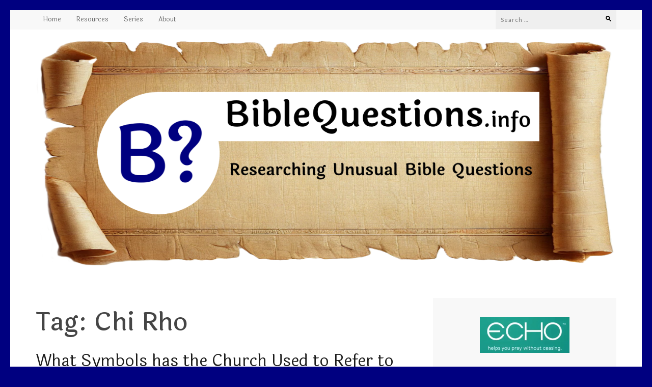

--- FILE ---
content_type: text/html; charset=UTF-8
request_url: https://biblequestions.info/tag/chi-rho/
body_size: 28726
content:
<!DOCTYPE html>
<html dir="ltr" lang="en-US" prefix="og: https://ogp.me/ns#">
<head itemscope itemtype="http://schema.org/WebSite">
<meta charset="UTF-8">
<meta name="viewport" content="width=device-width, initial-scale=1">
<link rel="profile" href="http://gmpg.org/xfn/11">
<link rel="pingback" href="https://biblequestions.info/xmlrpc.php">

	<style>img:is([sizes="auto" i], [sizes^="auto," i]) { contain-intrinsic-size: 3000px 1500px }</style>
	
		<!-- All in One SEO 4.8.9 - aioseo.com -->
	<meta name="robots" content="max-image-preview:large" />
	<link rel="canonical" href="https://biblequestions.info/tag/chi-rho/" />
	<meta name="generator" content="All in One SEO (AIOSEO) 4.8.9" />
		<script type="application/ld+json" class="aioseo-schema">
			{"@context":"https:\/\/schema.org","@graph":[{"@type":"BreadcrumbList","@id":"https:\/\/biblequestions.info\/tag\/chi-rho\/#breadcrumblist","itemListElement":[{"@type":"ListItem","@id":"https:\/\/biblequestions.info#listItem","position":1,"name":"Home","item":"https:\/\/biblequestions.info","nextItem":{"@type":"ListItem","@id":"https:\/\/biblequestions.info\/tag\/chi-rho\/#listItem","name":"Chi Rho"}},{"@type":"ListItem","@id":"https:\/\/biblequestions.info\/tag\/chi-rho\/#listItem","position":2,"name":"Chi Rho","previousItem":{"@type":"ListItem","@id":"https:\/\/biblequestions.info#listItem","name":"Home"}}]},{"@type":"CollectionPage","@id":"https:\/\/biblequestions.info\/tag\/chi-rho\/#collectionpage","url":"https:\/\/biblequestions.info\/tag\/chi-rho\/","name":"Chi Rho - BibleQuestions.info","inLanguage":"en-US","isPartOf":{"@id":"https:\/\/biblequestions.info\/#website"},"breadcrumb":{"@id":"https:\/\/biblequestions.info\/tag\/chi-rho\/#breadcrumblist"}},{"@type":"Organization","@id":"https:\/\/biblequestions.info\/#organization","name":"BibleQuestions.info","description":"Researching Unusual Bible Questions","url":"https:\/\/biblequestions.info\/","logo":{"@type":"ImageObject","url":"https:\/\/i0.wp.com\/biblequestions.info\/wp-content\/uploads\/2025\/03\/Logo-2025v01.png?fit=1319%2C515&ssl=1","@id":"https:\/\/biblequestions.info\/tag\/chi-rho\/#organizationLogo","width":1319,"height":515,"caption":"BibleQuestions.info Logo"},"image":{"@id":"https:\/\/biblequestions.info\/tag\/chi-rho\/#organizationLogo"}},{"@type":"WebSite","@id":"https:\/\/biblequestions.info\/#website","url":"https:\/\/biblequestions.info\/","name":"BibleQuestions.info","description":"Researching Unusual Bible Questions","inLanguage":"en-US","publisher":{"@id":"https:\/\/biblequestions.info\/#organization"}}]}
		</script>
		<!-- All in One SEO -->


	<!-- This site is optimized with the Yoast SEO plugin v26.3 - https://yoast.com/wordpress/plugins/seo/ -->
	<title>Chi Rho - BibleQuestions.info</title>
	<meta property="og:locale" content="en_US" />
	<meta property="og:type" content="article" />
	<meta property="og:title" content="Chi Rho Archives &#8211; BibleQuestions.info" />
	<meta property="og:url" content="https://biblequestions.info/tag/chi-rho/" />
	<meta property="og:site_name" content="BibleQuestions.info" />
	<meta name="twitter:card" content="summary_large_image" />
	<script type="application/ld+json" class="yoast-schema-graph">{"@context":"https://schema.org","@graph":[{"@type":"CollectionPage","@id":"https://biblequestions.info/tag/chi-rho/","url":"https://biblequestions.info/tag/chi-rho/","name":"Chi Rho Archives &#8211; BibleQuestions.info","isPartOf":{"@id":"https://biblequestions.info/#website"},"primaryImageOfPage":{"@id":"https://biblequestions.info/tag/chi-rho/#primaryimage"},"image":{"@id":"https://biblequestions.info/tag/chi-rho/#primaryimage"},"thumbnailUrl":"https://i0.wp.com/biblequestions.info/wp-content/uploads/2020/01/Christian_Symbols-48_pictures-1.gif?fit=800%2C400&ssl=1","breadcrumb":{"@id":"https://biblequestions.info/tag/chi-rho/#breadcrumb"},"inLanguage":"en-US"},{"@type":"ImageObject","inLanguage":"en-US","@id":"https://biblequestions.info/tag/chi-rho/#primaryimage","url":"https://i0.wp.com/biblequestions.info/wp-content/uploads/2020/01/Christian_Symbols-48_pictures-1.gif?fit=800%2C400&ssl=1","contentUrl":"https://i0.wp.com/biblequestions.info/wp-content/uploads/2020/01/Christian_Symbols-48_pictures-1.gif?fit=800%2C400&ssl=1","width":800,"height":400,"caption":"Christian symbols used by the church"},{"@type":"BreadcrumbList","@id":"https://biblequestions.info/tag/chi-rho/#breadcrumb","itemListElement":[{"@type":"ListItem","position":1,"name":"Home","item":"https://biblequestions.info/"},{"@type":"ListItem","position":2,"name":"Chi Rho"}]},{"@type":"WebSite","@id":"https://biblequestions.info/#website","url":"https://biblequestions.info/","name":"BibleQuestions.info","description":"Researching Unusual Bible Questions","publisher":{"@id":"https://biblequestions.info/#organization"},"potentialAction":[{"@type":"SearchAction","target":{"@type":"EntryPoint","urlTemplate":"https://biblequestions.info/?s={search_term_string}"},"query-input":{"@type":"PropertyValueSpecification","valueRequired":true,"valueName":"search_term_string"}}],"inLanguage":"en-US"},{"@type":"Organization","@id":"https://biblequestions.info/#organization","name":"BibleQuestions.info","url":"https://biblequestions.info/","logo":{"@type":"ImageObject","inLanguage":"en-US","@id":"https://biblequestions.info/#/schema/logo/image/","url":"https://i0.wp.com/biblequestions.info/wp-content/uploads/2025/03/Logo-2025v01.png?fit=1319%2C515&ssl=1","contentUrl":"https://i0.wp.com/biblequestions.info/wp-content/uploads/2025/03/Logo-2025v01.png?fit=1319%2C515&ssl=1","width":1319,"height":515,"caption":"BibleQuestions.info"},"image":{"@id":"https://biblequestions.info/#/schema/logo/image/"},"sameAs":["https://facebook.com/BibleQuestions.info"]}]}</script>
	<!-- / Yoast SEO plugin. -->


<link rel='dns-prefetch' href='//secure.gravatar.com' />
<link rel='dns-prefetch' href='//stats.wp.com' />
<link rel='dns-prefetch' href='//fonts.googleapis.com' />
<link rel='dns-prefetch' href='//v0.wordpress.com' />
<link rel='dns-prefetch' href='//jetpack.wordpress.com' />
<link rel='dns-prefetch' href='//s0.wp.com' />
<link rel='dns-prefetch' href='//public-api.wordpress.com' />
<link rel='dns-prefetch' href='//0.gravatar.com' />
<link rel='dns-prefetch' href='//1.gravatar.com' />
<link rel='dns-prefetch' href='//2.gravatar.com' />
<link rel='dns-prefetch' href='//widgets.wp.com' />
<link rel='preconnect' href='//i0.wp.com' />
<link rel='preconnect' href='//c0.wp.com' />
<link rel="alternate" type="application/rss+xml" title="BibleQuestions.info &raquo; Feed" href="https://biblequestions.info/feed/" />
<link rel="alternate" type="application/rss+xml" title="BibleQuestions.info &raquo; Comments Feed" href="https://biblequestions.info/comments/feed/" />
<link rel="alternate" type="application/rss+xml" title="BibleQuestions.info &raquo; Chi Rho Tag Feed" href="https://biblequestions.info/tag/chi-rho/feed/" />
		<!-- This site uses the Google Analytics by MonsterInsights plugin v9.9.0 - Using Analytics tracking - https://www.monsterinsights.com/ -->
							<script src="//www.googletagmanager.com/gtag/js?id=G-N1HJ1SR11B"  data-cfasync="false" data-wpfc-render="false" type="text/javascript" async></script>
			<script data-cfasync="false" data-wpfc-render="false" type="text/javascript">
				var mi_version = '9.9.0';
				var mi_track_user = true;
				var mi_no_track_reason = '';
								var MonsterInsightsDefaultLocations = {"page_location":"https:\/\/biblequestions.info\/tag\/chi-rho\/"};
								if ( typeof MonsterInsightsPrivacyGuardFilter === 'function' ) {
					var MonsterInsightsLocations = (typeof MonsterInsightsExcludeQuery === 'object') ? MonsterInsightsPrivacyGuardFilter( MonsterInsightsExcludeQuery ) : MonsterInsightsPrivacyGuardFilter( MonsterInsightsDefaultLocations );
				} else {
					var MonsterInsightsLocations = (typeof MonsterInsightsExcludeQuery === 'object') ? MonsterInsightsExcludeQuery : MonsterInsightsDefaultLocations;
				}

								var disableStrs = [
										'ga-disable-G-N1HJ1SR11B',
									];

				/* Function to detect opted out users */
				function __gtagTrackerIsOptedOut() {
					for (var index = 0; index < disableStrs.length; index++) {
						if (document.cookie.indexOf(disableStrs[index] + '=true') > -1) {
							return true;
						}
					}

					return false;
				}

				/* Disable tracking if the opt-out cookie exists. */
				if (__gtagTrackerIsOptedOut()) {
					for (var index = 0; index < disableStrs.length; index++) {
						window[disableStrs[index]] = true;
					}
				}

				/* Opt-out function */
				function __gtagTrackerOptout() {
					for (var index = 0; index < disableStrs.length; index++) {
						document.cookie = disableStrs[index] + '=true; expires=Thu, 31 Dec 2099 23:59:59 UTC; path=/';
						window[disableStrs[index]] = true;
					}
				}

				if ('undefined' === typeof gaOptout) {
					function gaOptout() {
						__gtagTrackerOptout();
					}
				}
								window.dataLayer = window.dataLayer || [];

				window.MonsterInsightsDualTracker = {
					helpers: {},
					trackers: {},
				};
				if (mi_track_user) {
					function __gtagDataLayer() {
						dataLayer.push(arguments);
					}

					function __gtagTracker(type, name, parameters) {
						if (!parameters) {
							parameters = {};
						}

						if (parameters.send_to) {
							__gtagDataLayer.apply(null, arguments);
							return;
						}

						if (type === 'event') {
														parameters.send_to = monsterinsights_frontend.v4_id;
							var hookName = name;
							if (typeof parameters['event_category'] !== 'undefined') {
								hookName = parameters['event_category'] + ':' + name;
							}

							if (typeof MonsterInsightsDualTracker.trackers[hookName] !== 'undefined') {
								MonsterInsightsDualTracker.trackers[hookName](parameters);
							} else {
								__gtagDataLayer('event', name, parameters);
							}
							
						} else {
							__gtagDataLayer.apply(null, arguments);
						}
					}

					__gtagTracker('js', new Date());
					__gtagTracker('set', {
						'developer_id.dZGIzZG': true,
											});
					if ( MonsterInsightsLocations.page_location ) {
						__gtagTracker('set', MonsterInsightsLocations);
					}
										__gtagTracker('config', 'G-N1HJ1SR11B', {"forceSSL":"true","anonymize_ip":"true"} );
										window.gtag = __gtagTracker;										(function () {
						/* https://developers.google.com/analytics/devguides/collection/analyticsjs/ */
						/* ga and __gaTracker compatibility shim. */
						var noopfn = function () {
							return null;
						};
						var newtracker = function () {
							return new Tracker();
						};
						var Tracker = function () {
							return null;
						};
						var p = Tracker.prototype;
						p.get = noopfn;
						p.set = noopfn;
						p.send = function () {
							var args = Array.prototype.slice.call(arguments);
							args.unshift('send');
							__gaTracker.apply(null, args);
						};
						var __gaTracker = function () {
							var len = arguments.length;
							if (len === 0) {
								return;
							}
							var f = arguments[len - 1];
							if (typeof f !== 'object' || f === null || typeof f.hitCallback !== 'function') {
								if ('send' === arguments[0]) {
									var hitConverted, hitObject = false, action;
									if ('event' === arguments[1]) {
										if ('undefined' !== typeof arguments[3]) {
											hitObject = {
												'eventAction': arguments[3],
												'eventCategory': arguments[2],
												'eventLabel': arguments[4],
												'value': arguments[5] ? arguments[5] : 1,
											}
										}
									}
									if ('pageview' === arguments[1]) {
										if ('undefined' !== typeof arguments[2]) {
											hitObject = {
												'eventAction': 'page_view',
												'page_path': arguments[2],
											}
										}
									}
									if (typeof arguments[2] === 'object') {
										hitObject = arguments[2];
									}
									if (typeof arguments[5] === 'object') {
										Object.assign(hitObject, arguments[5]);
									}
									if ('undefined' !== typeof arguments[1].hitType) {
										hitObject = arguments[1];
										if ('pageview' === hitObject.hitType) {
											hitObject.eventAction = 'page_view';
										}
									}
									if (hitObject) {
										action = 'timing' === arguments[1].hitType ? 'timing_complete' : hitObject.eventAction;
										hitConverted = mapArgs(hitObject);
										__gtagTracker('event', action, hitConverted);
									}
								}
								return;
							}

							function mapArgs(args) {
								var arg, hit = {};
								var gaMap = {
									'eventCategory': 'event_category',
									'eventAction': 'event_action',
									'eventLabel': 'event_label',
									'eventValue': 'event_value',
									'nonInteraction': 'non_interaction',
									'timingCategory': 'event_category',
									'timingVar': 'name',
									'timingValue': 'value',
									'timingLabel': 'event_label',
									'page': 'page_path',
									'location': 'page_location',
									'title': 'page_title',
									'referrer' : 'page_referrer',
								};
								for (arg in args) {
																		if (!(!args.hasOwnProperty(arg) || !gaMap.hasOwnProperty(arg))) {
										hit[gaMap[arg]] = args[arg];
									} else {
										hit[arg] = args[arg];
									}
								}
								return hit;
							}

							try {
								f.hitCallback();
							} catch (ex) {
							}
						};
						__gaTracker.create = newtracker;
						__gaTracker.getByName = newtracker;
						__gaTracker.getAll = function () {
							return [];
						};
						__gaTracker.remove = noopfn;
						__gaTracker.loaded = true;
						window['__gaTracker'] = __gaTracker;
					})();
									} else {
										console.log("");
					(function () {
						function __gtagTracker() {
							return null;
						}

						window['__gtagTracker'] = __gtagTracker;
						window['gtag'] = __gtagTracker;
					})();
									}
			</script>
			
							<!-- / Google Analytics by MonsterInsights -->
		<script type="text/javascript">
/* <![CDATA[ */
window._wpemojiSettings = {"baseUrl":"https:\/\/s.w.org\/images\/core\/emoji\/16.0.1\/72x72\/","ext":".png","svgUrl":"https:\/\/s.w.org\/images\/core\/emoji\/16.0.1\/svg\/","svgExt":".svg","source":{"concatemoji":"https:\/\/biblequestions.info\/wp-includes\/js\/wp-emoji-release.min.js?ver=6.8.3"}};
/*! This file is auto-generated */
!function(s,n){var o,i,e;function c(e){try{var t={supportTests:e,timestamp:(new Date).valueOf()};sessionStorage.setItem(o,JSON.stringify(t))}catch(e){}}function p(e,t,n){e.clearRect(0,0,e.canvas.width,e.canvas.height),e.fillText(t,0,0);var t=new Uint32Array(e.getImageData(0,0,e.canvas.width,e.canvas.height).data),a=(e.clearRect(0,0,e.canvas.width,e.canvas.height),e.fillText(n,0,0),new Uint32Array(e.getImageData(0,0,e.canvas.width,e.canvas.height).data));return t.every(function(e,t){return e===a[t]})}function u(e,t){e.clearRect(0,0,e.canvas.width,e.canvas.height),e.fillText(t,0,0);for(var n=e.getImageData(16,16,1,1),a=0;a<n.data.length;a++)if(0!==n.data[a])return!1;return!0}function f(e,t,n,a){switch(t){case"flag":return n(e,"\ud83c\udff3\ufe0f\u200d\u26a7\ufe0f","\ud83c\udff3\ufe0f\u200b\u26a7\ufe0f")?!1:!n(e,"\ud83c\udde8\ud83c\uddf6","\ud83c\udde8\u200b\ud83c\uddf6")&&!n(e,"\ud83c\udff4\udb40\udc67\udb40\udc62\udb40\udc65\udb40\udc6e\udb40\udc67\udb40\udc7f","\ud83c\udff4\u200b\udb40\udc67\u200b\udb40\udc62\u200b\udb40\udc65\u200b\udb40\udc6e\u200b\udb40\udc67\u200b\udb40\udc7f");case"emoji":return!a(e,"\ud83e\udedf")}return!1}function g(e,t,n,a){var r="undefined"!=typeof WorkerGlobalScope&&self instanceof WorkerGlobalScope?new OffscreenCanvas(300,150):s.createElement("canvas"),o=r.getContext("2d",{willReadFrequently:!0}),i=(o.textBaseline="top",o.font="600 32px Arial",{});return e.forEach(function(e){i[e]=t(o,e,n,a)}),i}function t(e){var t=s.createElement("script");t.src=e,t.defer=!0,s.head.appendChild(t)}"undefined"!=typeof Promise&&(o="wpEmojiSettingsSupports",i=["flag","emoji"],n.supports={everything:!0,everythingExceptFlag:!0},e=new Promise(function(e){s.addEventListener("DOMContentLoaded",e,{once:!0})}),new Promise(function(t){var n=function(){try{var e=JSON.parse(sessionStorage.getItem(o));if("object"==typeof e&&"number"==typeof e.timestamp&&(new Date).valueOf()<e.timestamp+604800&&"object"==typeof e.supportTests)return e.supportTests}catch(e){}return null}();if(!n){if("undefined"!=typeof Worker&&"undefined"!=typeof OffscreenCanvas&&"undefined"!=typeof URL&&URL.createObjectURL&&"undefined"!=typeof Blob)try{var e="postMessage("+g.toString()+"("+[JSON.stringify(i),f.toString(),p.toString(),u.toString()].join(",")+"));",a=new Blob([e],{type:"text/javascript"}),r=new Worker(URL.createObjectURL(a),{name:"wpTestEmojiSupports"});return void(r.onmessage=function(e){c(n=e.data),r.terminate(),t(n)})}catch(e){}c(n=g(i,f,p,u))}t(n)}).then(function(e){for(var t in e)n.supports[t]=e[t],n.supports.everything=n.supports.everything&&n.supports[t],"flag"!==t&&(n.supports.everythingExceptFlag=n.supports.everythingExceptFlag&&n.supports[t]);n.supports.everythingExceptFlag=n.supports.everythingExceptFlag&&!n.supports.flag,n.DOMReady=!1,n.readyCallback=function(){n.DOMReady=!0}}).then(function(){return e}).then(function(){var e;n.supports.everything||(n.readyCallback(),(e=n.source||{}).concatemoji?t(e.concatemoji):e.wpemoji&&e.twemoji&&(t(e.twemoji),t(e.wpemoji)))}))}((window,document),window._wpemojiSettings);
/* ]]> */
</script>
<style id='wp-emoji-styles-inline-css' type='text/css'>

	img.wp-smiley, img.emoji {
		display: inline !important;
		border: none !important;
		box-shadow: none !important;
		height: 1em !important;
		width: 1em !important;
		margin: 0 0.07em !important;
		vertical-align: -0.1em !important;
		background: none !important;
		padding: 0 !important;
	}
</style>
<link rel='stylesheet' id='wp-block-library-css' href='https://c0.wp.com/c/6.8.3/wp-includes/css/dist/block-library/style.min.css' type='text/css' media='all' />
<style id='classic-theme-styles-inline-css' type='text/css'>
/*! This file is auto-generated */
.wp-block-button__link{color:#fff;background-color:#32373c;border-radius:9999px;box-shadow:none;text-decoration:none;padding:calc(.667em + 2px) calc(1.333em + 2px);font-size:1.125em}.wp-block-file__button{background:#32373c;color:#fff;text-decoration:none}
</style>
<link rel='stylesheet' id='mediaelement-css' href='https://c0.wp.com/c/6.8.3/wp-includes/js/mediaelement/mediaelementplayer-legacy.min.css' type='text/css' media='all' />
<link rel='stylesheet' id='wp-mediaelement-css' href='https://c0.wp.com/c/6.8.3/wp-includes/js/mediaelement/wp-mediaelement.min.css' type='text/css' media='all' />
<style id='jetpack-sharing-buttons-style-inline-css' type='text/css'>
.jetpack-sharing-buttons__services-list{display:flex;flex-direction:row;flex-wrap:wrap;gap:0;list-style-type:none;margin:5px;padding:0}.jetpack-sharing-buttons__services-list.has-small-icon-size{font-size:12px}.jetpack-sharing-buttons__services-list.has-normal-icon-size{font-size:16px}.jetpack-sharing-buttons__services-list.has-large-icon-size{font-size:24px}.jetpack-sharing-buttons__services-list.has-huge-icon-size{font-size:36px}@media print{.jetpack-sharing-buttons__services-list{display:none!important}}.editor-styles-wrapper .wp-block-jetpack-sharing-buttons{gap:0;padding-inline-start:0}ul.jetpack-sharing-buttons__services-list.has-background{padding:1.25em 2.375em}
</style>
<style id='global-styles-inline-css' type='text/css'>
:root{--wp--preset--aspect-ratio--square: 1;--wp--preset--aspect-ratio--4-3: 4/3;--wp--preset--aspect-ratio--3-4: 3/4;--wp--preset--aspect-ratio--3-2: 3/2;--wp--preset--aspect-ratio--2-3: 2/3;--wp--preset--aspect-ratio--16-9: 16/9;--wp--preset--aspect-ratio--9-16: 9/16;--wp--preset--color--black: #000000;--wp--preset--color--cyan-bluish-gray: #abb8c3;--wp--preset--color--white: #ffffff;--wp--preset--color--pale-pink: #f78da7;--wp--preset--color--vivid-red: #cf2e2e;--wp--preset--color--luminous-vivid-orange: #ff6900;--wp--preset--color--luminous-vivid-amber: #fcb900;--wp--preset--color--light-green-cyan: #7bdcb5;--wp--preset--color--vivid-green-cyan: #00d084;--wp--preset--color--pale-cyan-blue: #8ed1fc;--wp--preset--color--vivid-cyan-blue: #0693e3;--wp--preset--color--vivid-purple: #9b51e0;--wp--preset--gradient--vivid-cyan-blue-to-vivid-purple: linear-gradient(135deg,rgba(6,147,227,1) 0%,rgb(155,81,224) 100%);--wp--preset--gradient--light-green-cyan-to-vivid-green-cyan: linear-gradient(135deg,rgb(122,220,180) 0%,rgb(0,208,130) 100%);--wp--preset--gradient--luminous-vivid-amber-to-luminous-vivid-orange: linear-gradient(135deg,rgba(252,185,0,1) 0%,rgba(255,105,0,1) 100%);--wp--preset--gradient--luminous-vivid-orange-to-vivid-red: linear-gradient(135deg,rgba(255,105,0,1) 0%,rgb(207,46,46) 100%);--wp--preset--gradient--very-light-gray-to-cyan-bluish-gray: linear-gradient(135deg,rgb(238,238,238) 0%,rgb(169,184,195) 100%);--wp--preset--gradient--cool-to-warm-spectrum: linear-gradient(135deg,rgb(74,234,220) 0%,rgb(151,120,209) 20%,rgb(207,42,186) 40%,rgb(238,44,130) 60%,rgb(251,105,98) 80%,rgb(254,248,76) 100%);--wp--preset--gradient--blush-light-purple: linear-gradient(135deg,rgb(255,206,236) 0%,rgb(152,150,240) 100%);--wp--preset--gradient--blush-bordeaux: linear-gradient(135deg,rgb(254,205,165) 0%,rgb(254,45,45) 50%,rgb(107,0,62) 100%);--wp--preset--gradient--luminous-dusk: linear-gradient(135deg,rgb(255,203,112) 0%,rgb(199,81,192) 50%,rgb(65,88,208) 100%);--wp--preset--gradient--pale-ocean: linear-gradient(135deg,rgb(255,245,203) 0%,rgb(182,227,212) 50%,rgb(51,167,181) 100%);--wp--preset--gradient--electric-grass: linear-gradient(135deg,rgb(202,248,128) 0%,rgb(113,206,126) 100%);--wp--preset--gradient--midnight: linear-gradient(135deg,rgb(2,3,129) 0%,rgb(40,116,252) 100%);--wp--preset--font-size--small: 13px;--wp--preset--font-size--medium: 20px;--wp--preset--font-size--large: 36px;--wp--preset--font-size--x-large: 42px;--wp--preset--spacing--20: 0.44rem;--wp--preset--spacing--30: 0.67rem;--wp--preset--spacing--40: 1rem;--wp--preset--spacing--50: 1.5rem;--wp--preset--spacing--60: 2.25rem;--wp--preset--spacing--70: 3.38rem;--wp--preset--spacing--80: 5.06rem;--wp--preset--shadow--natural: 6px 6px 9px rgba(0, 0, 0, 0.2);--wp--preset--shadow--deep: 12px 12px 50px rgba(0, 0, 0, 0.4);--wp--preset--shadow--sharp: 6px 6px 0px rgba(0, 0, 0, 0.2);--wp--preset--shadow--outlined: 6px 6px 0px -3px rgba(255, 255, 255, 1), 6px 6px rgba(0, 0, 0, 1);--wp--preset--shadow--crisp: 6px 6px 0px rgba(0, 0, 0, 1);}:where(.is-layout-flex){gap: 0.5em;}:where(.is-layout-grid){gap: 0.5em;}body .is-layout-flex{display: flex;}.is-layout-flex{flex-wrap: wrap;align-items: center;}.is-layout-flex > :is(*, div){margin: 0;}body .is-layout-grid{display: grid;}.is-layout-grid > :is(*, div){margin: 0;}:where(.wp-block-columns.is-layout-flex){gap: 2em;}:where(.wp-block-columns.is-layout-grid){gap: 2em;}:where(.wp-block-post-template.is-layout-flex){gap: 1.25em;}:where(.wp-block-post-template.is-layout-grid){gap: 1.25em;}.has-black-color{color: var(--wp--preset--color--black) !important;}.has-cyan-bluish-gray-color{color: var(--wp--preset--color--cyan-bluish-gray) !important;}.has-white-color{color: var(--wp--preset--color--white) !important;}.has-pale-pink-color{color: var(--wp--preset--color--pale-pink) !important;}.has-vivid-red-color{color: var(--wp--preset--color--vivid-red) !important;}.has-luminous-vivid-orange-color{color: var(--wp--preset--color--luminous-vivid-orange) !important;}.has-luminous-vivid-amber-color{color: var(--wp--preset--color--luminous-vivid-amber) !important;}.has-light-green-cyan-color{color: var(--wp--preset--color--light-green-cyan) !important;}.has-vivid-green-cyan-color{color: var(--wp--preset--color--vivid-green-cyan) !important;}.has-pale-cyan-blue-color{color: var(--wp--preset--color--pale-cyan-blue) !important;}.has-vivid-cyan-blue-color{color: var(--wp--preset--color--vivid-cyan-blue) !important;}.has-vivid-purple-color{color: var(--wp--preset--color--vivid-purple) !important;}.has-black-background-color{background-color: var(--wp--preset--color--black) !important;}.has-cyan-bluish-gray-background-color{background-color: var(--wp--preset--color--cyan-bluish-gray) !important;}.has-white-background-color{background-color: var(--wp--preset--color--white) !important;}.has-pale-pink-background-color{background-color: var(--wp--preset--color--pale-pink) !important;}.has-vivid-red-background-color{background-color: var(--wp--preset--color--vivid-red) !important;}.has-luminous-vivid-orange-background-color{background-color: var(--wp--preset--color--luminous-vivid-orange) !important;}.has-luminous-vivid-amber-background-color{background-color: var(--wp--preset--color--luminous-vivid-amber) !important;}.has-light-green-cyan-background-color{background-color: var(--wp--preset--color--light-green-cyan) !important;}.has-vivid-green-cyan-background-color{background-color: var(--wp--preset--color--vivid-green-cyan) !important;}.has-pale-cyan-blue-background-color{background-color: var(--wp--preset--color--pale-cyan-blue) !important;}.has-vivid-cyan-blue-background-color{background-color: var(--wp--preset--color--vivid-cyan-blue) !important;}.has-vivid-purple-background-color{background-color: var(--wp--preset--color--vivid-purple) !important;}.has-black-border-color{border-color: var(--wp--preset--color--black) !important;}.has-cyan-bluish-gray-border-color{border-color: var(--wp--preset--color--cyan-bluish-gray) !important;}.has-white-border-color{border-color: var(--wp--preset--color--white) !important;}.has-pale-pink-border-color{border-color: var(--wp--preset--color--pale-pink) !important;}.has-vivid-red-border-color{border-color: var(--wp--preset--color--vivid-red) !important;}.has-luminous-vivid-orange-border-color{border-color: var(--wp--preset--color--luminous-vivid-orange) !important;}.has-luminous-vivid-amber-border-color{border-color: var(--wp--preset--color--luminous-vivid-amber) !important;}.has-light-green-cyan-border-color{border-color: var(--wp--preset--color--light-green-cyan) !important;}.has-vivid-green-cyan-border-color{border-color: var(--wp--preset--color--vivid-green-cyan) !important;}.has-pale-cyan-blue-border-color{border-color: var(--wp--preset--color--pale-cyan-blue) !important;}.has-vivid-cyan-blue-border-color{border-color: var(--wp--preset--color--vivid-cyan-blue) !important;}.has-vivid-purple-border-color{border-color: var(--wp--preset--color--vivid-purple) !important;}.has-vivid-cyan-blue-to-vivid-purple-gradient-background{background: var(--wp--preset--gradient--vivid-cyan-blue-to-vivid-purple) !important;}.has-light-green-cyan-to-vivid-green-cyan-gradient-background{background: var(--wp--preset--gradient--light-green-cyan-to-vivid-green-cyan) !important;}.has-luminous-vivid-amber-to-luminous-vivid-orange-gradient-background{background: var(--wp--preset--gradient--luminous-vivid-amber-to-luminous-vivid-orange) !important;}.has-luminous-vivid-orange-to-vivid-red-gradient-background{background: var(--wp--preset--gradient--luminous-vivid-orange-to-vivid-red) !important;}.has-very-light-gray-to-cyan-bluish-gray-gradient-background{background: var(--wp--preset--gradient--very-light-gray-to-cyan-bluish-gray) !important;}.has-cool-to-warm-spectrum-gradient-background{background: var(--wp--preset--gradient--cool-to-warm-spectrum) !important;}.has-blush-light-purple-gradient-background{background: var(--wp--preset--gradient--blush-light-purple) !important;}.has-blush-bordeaux-gradient-background{background: var(--wp--preset--gradient--blush-bordeaux) !important;}.has-luminous-dusk-gradient-background{background: var(--wp--preset--gradient--luminous-dusk) !important;}.has-pale-ocean-gradient-background{background: var(--wp--preset--gradient--pale-ocean) !important;}.has-electric-grass-gradient-background{background: var(--wp--preset--gradient--electric-grass) !important;}.has-midnight-gradient-background{background: var(--wp--preset--gradient--midnight) !important;}.has-small-font-size{font-size: var(--wp--preset--font-size--small) !important;}.has-medium-font-size{font-size: var(--wp--preset--font-size--medium) !important;}.has-large-font-size{font-size: var(--wp--preset--font-size--large) !important;}.has-x-large-font-size{font-size: var(--wp--preset--font-size--x-large) !important;}
:where(.wp-block-post-template.is-layout-flex){gap: 1.25em;}:where(.wp-block-post-template.is-layout-grid){gap: 1.25em;}
:where(.wp-block-columns.is-layout-flex){gap: 2em;}:where(.wp-block-columns.is-layout-grid){gap: 2em;}
:root :where(.wp-block-pullquote){font-size: 1.5em;line-height: 1.6;}
</style>
<link rel='stylesheet' id='SFSImainCss-css' href='https://biblequestions.info/wp-content/plugins/ultimate-social-media-icons/css/sfsi-style.css?ver=2.9.5' type='text/css' media='all' />
<link rel='stylesheet' id='orgseries-default-css-css' href='https://biblequestions.info/wp-content/plugins/organize-series/orgSeries.css?ver=6.8.3' type='text/css' media='all' />
<link rel='stylesheet' id='pps-post-list-box-frontend-css' href='https://biblequestions.info/wp-content/plugins/organize-series/addons/post-list-box/classes/../assets/css/post-list-box-frontend.css?ver=2.16.0' type='text/css' media='all' />
<link rel='stylesheet' id='font-awesome-css' href='https://biblequestions.info/wp-content/themes/the-minimal-pro/css/font-awesome.min.css?ver=6.8.3' type='text/css' media='all' />
<link rel='stylesheet' id='animate-css-css' href='https://biblequestions.info/wp-content/themes/the-minimal-pro/css/animate.min.css?ver=2.2.1' type='text/css' media='all' />
<link rel='stylesheet' id='owl-carousel-css' href='https://biblequestions.info/wp-content/themes/the-minimal-pro/css/owl.carousel.min.css?ver=2.2.1' type='text/css' media='all' />
<link rel='stylesheet' id='meanmenu-style-css' href='https://biblequestions.info/wp-content/themes/the-minimal-pro/css/meanmenu.min.css?ver=6.8.3' type='text/css' media='all' />
<link rel='stylesheet' id='bootstrap-style-css' href='https://biblequestions.info/wp-content/themes/the-minimal-pro/css/bootstrap.min.css?ver=6.8.3' type='text/css' media='all' />
<link rel='stylesheet' id='jquery-sidr-light-style-css' href='https://biblequestions.info/wp-content/themes/the-minimal-pro/css/jquery.sidr.light.min.css?ver=6.8.3' type='text/css' media='all' />
<link rel='stylesheet' id='the-minimal-pro-style-css' href='https://biblequestions.info/wp-content/themes/the-minimal-pro/style.css?ver=1.1.9' type='text/css' media='all' />
<link rel='stylesheet' id='the-minimal-pro-responsive-style-css' href='https://biblequestions.info/wp-content/themes/the-minimal-pro/css/responsive.min.css?ver=1.1.9' type='text/css' media='all' />
<link rel='stylesheet' id='fancybox-css' href='https://biblequestions.info/wp-content/themes/the-minimal-pro/js/fancybox/jquery.fancybox.css?ver=2.1.5' type='text/css' media='all' />
<link rel='stylesheet' id='tiled-gallery-css' href='https://c0.wp.com/p/jetpack/15.2/modules/tiled-gallery/tiled-gallery/tiled-gallery.css' type='text/css' media='all' />
<link rel='stylesheet' id='the-minimal-pro-google-fonts-css' href='https://fonts.googleapis.com/css?family=Laila%3A300%2Cregular%2C500%2C600%2C700%7CLaila%3Aregular%7CAndika%3Aregular%7CLato%3A400&#038;subset=latin%2Clatin-ext' type='text/css' media='all' />
<link rel='stylesheet' id='jetpack_likes-css' href='https://c0.wp.com/p/jetpack/15.2/modules/likes/style.css' type='text/css' media='all' />
<link rel='stylesheet' id='jetpack-subscriptions-css' href='https://c0.wp.com/p/jetpack/15.2/_inc/build/subscriptions/subscriptions.min.css' type='text/css' media='all' />
<link rel='stylesheet' id='wpel-style-css' href='https://biblequestions.info/wp-content/plugins/wp-external-links/public/css/wpel.css?ver=2.63' type='text/css' media='all' />
<link rel='stylesheet' id='tablepress-default-css' href='https://biblequestions.info/wp-content/tablepress-combined.min.css?ver=104' type='text/css' media='all' />
<link rel='stylesheet' id='pps-series-post-details-frontend-css' href='https://biblequestions.info/wp-content/plugins/organize-series/addons/post-details/assets/css/series-post-details-frontend.css?ver=2.16.0' type='text/css' media='all' />
<script type="text/javascript" src="https://biblequestions.info/wp-content/plugins/google-analytics-for-wordpress/assets/js/frontend-gtag.min.js?ver=9.9.0" id="monsterinsights-frontend-script-js" async="async" data-wp-strategy="async"></script>
<script data-cfasync="false" data-wpfc-render="false" type="text/javascript" id='monsterinsights-frontend-script-js-extra'>/* <![CDATA[ */
var monsterinsights_frontend = {"js_events_tracking":"true","download_extensions":"doc,pdf,ppt,zip,xls,docx,pptx,xlsx","inbound_paths":"[]","home_url":"https:\/\/biblequestions.info","hash_tracking":"false","v4_id":"G-N1HJ1SR11B"};/* ]]> */
</script>
<script type="text/javascript" src="https://c0.wp.com/c/6.8.3/wp-includes/js/jquery/jquery.min.js" id="jquery-core-js"></script>
<script type="text/javascript" src="https://c0.wp.com/c/6.8.3/wp-includes/js/jquery/jquery-migrate.min.js" id="jquery-migrate-js"></script>
<link rel="https://api.w.org/" href="https://biblequestions.info/wp-json/" /><link rel="alternate" title="JSON" type="application/json" href="https://biblequestions.info/wp-json/wp/v2/tags/459" /><link rel="EditURI" type="application/rsd+xml" title="RSD" href="https://biblequestions.info/xmlrpc.php?rsd" />
<meta name="generator" content="WordPress 6.8.3" />
		<!-- Custom Logo: hide header text -->
		<style id="custom-logo-css" type="text/css">
			.site-title, .site-description {
				position: absolute;
				clip-path: inset(50%);
			}
		</style>
			<style>img#wpstats{display:none}</style>
		<link rel="icon" href="https://i0.wp.com/biblequestions.info/wp-content/uploads/2025/03/cropped-BQI-Icon-2025-512x512-1.png?fit=32%2C32&#038;ssl=1" sizes="32x32" />
<link rel="icon" href="https://i0.wp.com/biblequestions.info/wp-content/uploads/2025/03/cropped-BQI-Icon-2025-512x512-1.png?fit=192%2C192&#038;ssl=1" sizes="192x192" />
<link rel="apple-touch-icon" href="https://i0.wp.com/biblequestions.info/wp-content/uploads/2025/03/cropped-BQI-Icon-2025-512x512-1.png?fit=180%2C180&#038;ssl=1" />
<meta name="msapplication-TileImage" content="https://i0.wp.com/biblequestions.info/wp-content/uploads/2025/03/cropped-BQI-Icon-2025-512x512-1.png?fit=270%2C270&#038;ssl=1" />
<style type='text/css' media='all'>    
    body{
    	font-size: 18px;
    	line-height: 32px;
    	color: #454545;
    	font-family: Laila;
        font-weight: 400;
        font-style: normal;
        background: url() #000080;
    }
    
    /*post-title*/
    .site-content .post .entry-title{
    	font-size: 32px;
    	line-height: 36px;
    	color: #1b1b1b;
    	font-family: Laila;
        font-weight: 400;
        font-style: normal;
    }
    /*page-title*/
    .site-content .page .entry-title{
    	color: #1b1b1b;
    	font-size: 32px;
    	line-height: 36px;
    	font-family: Laila;
        font-weight: 400;
        font-style: normal;
    }
    /*meta-info*/
    .site-content .post .meta-info{
    	font-size: 12px;
    	line-height: 30px;
    	font-family: Laila;
        font-weight: 400;
        font-style: normal;
    }
    /** Cat and Tag */
    .site-content .post .more-detail{
    	font-size: 12px;
    	line-height: 16px;
    	color: #202040;
    	font-family: Laila;
        font-weight: 400;
        font-style: normal;
    }
    /* footer site-info*/
    .site-footer .site-info{
    	color: #bdbdbd;
    	font-size: 14px;
    	line-height: 22px;
    	font-family: Laila;
        font-weight: 400;
        font-style: normal;
    }
    .site-footer .site-info a:hover{
        color: #bdbdbd;
    }
    .site-footer .fa:hover{
        color: #bdbdbd;
    }
    
    /* H1 content */
    .post .entry-content h1,
    .page .entry-content h1{
        font-family: Laila;
        font-size: 36px;
        font-weight: 400;
        font-style: normal;
        line-height: 40px;
        color: #454545;
    }
    
    /* H2 content */
    .post .entry-content h2,
    .page .entry-content h2{
        font-family: Laila;
        font-size: 30px;
        font-weight: 400;
        font-style: normal;
        line-height: 40px;
        color: #454545;
    }
    
    /* H3 content */
    .post .entry-content h3,
    .page .entry-content h3{
        font-family: Laila;
        font-size: 22px;
        font-weight: 400;
        font-style: normal;
        line-height: 28px;
        color: #454545;
    }
    
    /* H4 content */
    .post .entry-content h4,
    .page .entry-content h4{
        font-family: Laila;
        font-size: 17px;
        font-weight: 400;
        font-style: normal;
        line-height: 21px;
        color: #454545;
    }
    
    /* H5 content */
    .post .entry-content h5,
    .page .entry-content h5{
        font-family: Laila;
        font-size: 15px;
        font-weight: 400;
        font-style: normal;
        line-height: 18px;
        color: #454545;
    }
    
    /* H6 content */
    .post .entry-content h6,
    .page .entry-content h6{
        font-family: Andika;
        font-size: 18px;
        font-weight: 400;
        font-style: normal;
        line-height: 32px;
        color: #454545;
    }

    /*styling for color scheme*/
    /* Post title with link */
    .site-content .post .entry-title a{
    	color: #1b1b1b;
    }
    .site-content .post .entry-title a:hover{
    	color: #4040ff;
    }
    
    /* Meta Info */
    .site-content .post .meta-info span a{
    	color: #8080ff;
    }
    .site-content .post .meta-info span a:hover{
    	color: #4040ff;
    }
    
    /* Continue Reading */
    .site-content .continue-reading{
    	color: #454545;
    	background: #f0f0f0;
    }
    .site-content .continue-reading:hover{
    	color: #fff;
    	background: #4040ff;
    }
    
    /* Cat and Tags */
    .site-content .post .more-detail a{
    	color: #4040ff;
    }
    .site-content .post .more-detail a:hover{
    	color: #202040;
    }

    <!-- accordian -->
    .rara_accordian{
        border: 1px solid #fd6f79;
    } 
    .rara_accordian{
        border: 1px solid #4040ff;
    } 
    .rara_accordian_title{
        background: #fd6f79;
    }
    .rara_accordian_title{
    background:#4040ff;
    }

    <!-- comment style -->
    .site-content .comments-area .comment-list li .comment-reply-link:hover{
        color: #fd6f79;
    }
    .site-content .comments-area .comment-list li .comment-reply-link:hover{
        color:#4040ff;
        border-bottom: 1px solid #4040ff;
    }
    .site-content .comments-area .comment-list li .comment-metadata a:hover{
        color:#4040ff;
    }

    <!-- list-style -->
    .rara-list > li:after{
        color: #fd6f79;
    }
    .rara-list > li:after{
        color:#4040ff;
    }

    <!-- tab style -->
    .rara_tab_group.clearfix .tab-title.active,
     .rara_tab_group.clearfix .tab-title:hover{
        background: #fd6f79;
        border: 1px solid #fd6f79;
    }
    .rara_tab_group.clearfix .tab-title.active,
     .rara_tab_group.clearfix .tab-title:hover{
        background: #4040ff;
        border: 1px solid #4040ff;
    }
    .rara_tab_group.clearfix .tab-title.active:after{
        border-top: 5px solid #4040ff;
    }
    .rara_tab_group.clearfix .tab-title{
        border: 1px solid #4040ff;
    }

    <!-- toggle style -->
    .rara_toggle_title{
        background: #fd6f79;
    }
    .rara_toggle_title{
        background: #4040ff;
    }
    .rara_toggle_content{
        border: 3px solid #4040ff;
    }
    <!-- call to action -->
    .rara_call_to_action_button{
        background: #fd6f79;
    }
    .rara_call_to_action_button{
        background: #4040ff;
    }
    .rara_call_to_action_button:after{
        border: 5px solid #4040ff;
    }
    /*.social-shortcode a{
        border: 1px solid ;
    }
    .social-shortcode a:hover{
        background:;
    }*/

    
    /*header*/
    /*.header-top .top-menu li a{
    	color: #666666;
    }*/
    .header-top .top-menu li a:hover{
    	color: #4040ff;
    }
    .header-top .right-section .social-networks li .fa{
    	color: #000;
    }
    .header-top .right-section .social-networks li .fa:hover{
    	color: #4040ff;
    }
    
    /* Navigation */
    .main-navigation .nav-menu li a:hover{
        color: #4040ff;
    }
    .main-navigation .nav-menu li a:hover, .main-navigation .nav-menu .current-menu-item a, .main-navigation .nav-menu .active, .main-navigation ul > li:hover > a {
        border-bottom: 1px solid #4040ff;
    }

    .site-header .header-bottom .main-navigation .nav-menu .current-menu-item a{
        color: #4040ff;
    }
    .header-bottom .main-navigation .nav-menu ul li a:hover, 
    .header-bottom .main-navigation ul ul > li:hover > a{
        color: #4040ff;
    }
    .header-bottom .main-navigation ul > li:hover > a, .header-bottom .main-navigation ul ul > li:hover > a{
        color: #4040ff;
    }
    <!-- ajax search -->
    .ajax-search-results-container ul li a{
            color: #4040ff;
    }
    .widget.widget_search .ajax-search-results-container ul li a{
        color: #4040ff;
    }

    /*header-one*/
    .site-header.one .header-bottom .main-navigation .nav-menu ul li a:hover, .site-header.one .header-bottom .main-navigation ul ul > li:hover > a, .site-header.one .header-bottom .main-navigation ul > li:hover > a{
        color: #4040ff;
    }
    .site-header.one .header-bottom .main-navigation .nav-menu li a{
    	color: #1b1b1b;
        border-bottom: 1px solid #fff;
    }
    .site-header.one .header-bottom .main-navigation .nav-menu li a:hover{
    	color: #4040ff;
        border-bottom: 1px solid #4040ff;
    }
    .site-header.one .header-bottom .main-navigation .nav-menu .current-menu-item a{
        color: #4040ff;
        border-bottom: 1px solid #4040ff;
    }
    .site-header.one .header-top .top-menu li a:hover{
    	color: #4040ff;
    }
    .site-header.one .header-top .right-section .social-networks li .fa{
    	color: #fff;
    }
    .site-header.one .header-top .right-section .social-networks li .fa:hover{
    	color: #4040ff;
    }

    /*header-two*/
    .site-header.two .header-bottom .main-navigation .nav-menu ul li a:hover, .site-header.two .header-bottom .main-navigation ul ul > li:hover > a, .site-header.two .header-bottom .main-navigation ul > li:hover > a{
        color: #4040ff;
    }
    .site-header.two .header-top .top-menu li a{
    	color: #666666;
    }
    .site-header.two .header-top .top-menu li a:hover{
    	color: #4040ff;
    }
    .site-header.two .header-bottom .main-navigation .nav-menu li a{
    	color: #ffffff;
    }
    .site-header.two .header-bottom .main-navigation .nav-menu li a:hover{
    	color: #4040ff;
    }
    .site-header.two .header-bottom .main-navigation .nav-menu .current-menu-item a{
        color: #4040ff;
    }
    .site-header.two .header-top .right-section .social-networks li .fa:hover{
        color: #4040ff;
    }
    
    /*header-three*/
    .site-header.three .header-bottom .main-navigation .nav-menu li a{
    	color: #1b1b1b;
        border-bottom: 1px solid #fff;
    }
    .site-header.three .header-bottom .main-navigation .nav-menu li a:hover{
    	color: #4040ff;
        border-bottom:1px solid #4040ff;
    }
    .site-header.three .header-bottom .main-navigation .nav-menu .current-menu-item a{
        color: #4040ff;
        border-bottom:1px solid #4040ff;
    }
    .site-header.three .header-top .social-networks li .fa:hover{
        color:#fd6f79;
    }
    .site-header.three .header-top .social-networks li .fa:hover{
        color: #4040ff;
    }
    .site-header.three .header-bottom .main-navigation .nav-menu ul li a:hover, .site-header.three .header-bottom .main-navigation ul ul > li:hover > a, .site-header.three .header-bottom .main-navigation ul li:hover > a{
        color: #4040ff;
    }

    /*header-four*/
    .site-header.four .header-bottom .main-navigation .nav-menu ul li a:hover, .site-header.four .header-bottom .main-navigation ul ul > li:hover > a, .site-header.four .header-bottom .main-navigation ul > li:hover > a{
        color: #4040ff;
    }
    .site-header.four .header-top .social-networks li .fa:hover{
    	color: #4040ff;
    }
    .site-header.four .header-bottom .main-navigation .nav-menu li a{
    	color:#ffffff;
    }
    .site-header.four .header-bottom .main-navigation .nav-menu li a:hover{
    	color: #4040ff;
    } 
    .site-header.four .header-bottom .main-navigation .nav-menu .current-menu-item a{
        color: #4040ff;
    }

    .site-content .post .entry-content ul li:after,
    .site-content .page .entry-content ul li:after{
        color: #454545;
    }

    /*WIDGET-AREA*/
    .widget.widget .widget-title{
        font-size: 18px;
        line-height: 20px;
        font-family: Laila;
        font-weight: 400;
        font-style: normal;
        color: #454545;
    }
        
    .widget.widget ul li a {
        color: #454545;
        font-size: 16px;
        line-height: 21px;
        font-family: Laila;
        font-weight: 400;
        font-style: normal;
    }
    
    .widget .text-holder{
        font-size: 16px;
        line-height: 21px;
        color: #454545;
        font-family: Laila;
        font-weight: 400;
        font-style: normal;
    }
    
    .site-content .widget-area .widget{
        color: #454545;
    }
    
    .widget a:hover,
    .widget.widget_the_minimal_pro_twitter_feeds_widget ul li a:hover{
        color: #454545;
    }

    .widget.widget_the_minimal_pro_social_links ul li .fa{
    	color: #454545;
    }
    .widget.widget_the_minimal_pro_social_links ul li .fa:hover{
    	color: #4040ff;
    }
    .widget ul li .entry-title a{
    	color: #454545;
    }
    .widget.widget ul li .entry-meta a:hover{
        color: #4040ff;
    }
    .widget.widget ul li .entry-title a:hover{
    	color: #4040ff;
    }
    .widget.widget_the_minimal_pro_twitter_feeds_widget ul li a{
        color: #4040ff;
    }
    .widget ul li a:hover{
        color: #4040ff;
    }
    .widget.widget_calendar .active, .site-content .widget-area .widget.widget_calendar  td a{
        background: #4040ff;
    }
    .widget.widget_calendar #next a:hover, .widget.widget_calendar #prev a:hover{
        color: #4040ff;
    }
    .widget ul li:after{
        color: #454545;
    } 
    .widget.widget_recent_entries .entry-title a:hover{
        color:#4040ff;
    }
    .widget.widget.widget_tag_cloud a:hover{
        background:#4040ff;
        border:1px solid #4040ff;
    }
    
    /*load-more post button*/
    #load-posts a{
    	background: #4040ff;
    }
    /* error page color option */
    .error404 .not-found span:not(.results-count),
    .error404 .site-content h2{
        color: #454545;
    }
    
    /* button hover style */
    .comments-area form input[type="submit"],
    button:hover,
    input[type="button"]:hover,
    input[type="reset"]:hover,
    input[type="submit"]:hover{
        background: #4040ff;
        color: #fff;
    }

    .comments-area form input[type="submit"]:hover{opacity: 0.8;}

    button, input[type="button"],
    input[type="reset"],
    input[type="submit"]{
        background: #4040ff;
        color: #fff;
    }

    button, input[type="button"]:hover,
    input[type="reset"]:hover,
    input[type="submit"]:hover{opacity: 0.8;}
    
    /*bread crumbs*/
    #crumbs a{
    	color: #4040ff;
    }
    #crumbs a:hover{
    	color: #999999;
    }
    
    /* Pagination Link */
    .navigation.pagination .nav-links a:hover{
        color: #4040ff;
    }
    .navigation.pagination .nav-links .page-numbers.current{
        color: #4040ff;
    }
    
    /* Comment Form */
    .comments-area form input[type="submit"]:hover{
        background: #4040ff;
    }
    
    a{
        color: #4040ff;
    }
    
    .site-content .entry-content blockquote:after{
        color: #4040ff;
    }

    .search .site-content .page .entry-title a:hover,
    .search .site-content .page .entry-title a:focus{
        color: #4040ff;
    }


        
    
    </style>		<style type="text/css" id="wp-custom-css">
			.site-content .post .entry-content ol.easy-footnotes-wrapper, .site-content .page .entry-content ol.easy-footnotes-wrapper {
    margin-left: 30px;
}


.easy-footnote sup::before {
    content: "[";
}

.easy-footnote sup::after {
    content: "]";
}



@media only screen and (max-width: 767px){
#mobile-header2 {
    display: none;
}    
}

.seriesbox {
	display:block;
	float:none;
}

		</style>
		</head>

<body class="archive tag tag-chi-rho tag-459 wp-custom-logo wp-theme-the-minimal-pro sfsi_actvite_theme_default hfeed custom-background-color no-sidebar" itemscope itemtype="http://schema.org/WebPage">
<div id="page" class="site">
	
    <header id="masthead" class="site-header no-slider" role="banner" itemscope itemtype="http://schema.org/WPHeader">
        
<div class="header-top">
    <div class="container">
    	
                    <div class="navbar-header">
                <div id="mobile-header">
                    <a id="responsive-menu-button" href="#sidr-main">
                        <span></span>
                        <span></span>
                        <span></span>  
                    </a>
                </div>
            </div>
            <nav id="secondary-navigation" class="secondary-navigation" role="navigation">
                <div id="bs-example-navbar-collapse-1" class="collapse navbar-collapse"><ul id="top-menu" class="top-menu"><li id="menu-item-217" class="menu-item menu-item-type-custom menu-item-object-custom menu-item-217"><a href="https://BibleQuestions.info" data-wpel-link="internal">Home</a></li>
<li id="menu-item-234" class="menu-item menu-item-type-post_type menu-item-object-page menu-item-has-children menu-item-234"><a href="https://biblequestions.info/resources/" data-wpel-link="internal">Resources</a>
<ul class="sub-menu">
	<li id="menu-item-2419" class="menu-item menu-item-type-post_type menu-item-object-page menu-item-2419"><a href="https://biblequestions.info/resources/english-bible-versions/" data-wpel-link="internal">English Bible Versions</a></li>
	<li id="menu-item-1011" class="menu-item menu-item-type-post_type menu-item-object-page menu-item-1011"><a href="https://biblequestions.info/resources/dictionaries/" data-wpel-link="internal">Dictionaries</a></li>
	<li id="menu-item-237" class="menu-item menu-item-type-post_type menu-item-object-page menu-item-237"><a href="https://biblequestions.info/resources/recommended/" data-wpel-link="internal">Recommended</a></li>
	<li id="menu-item-236" class="menu-item menu-item-type-post_type menu-item-object-page menu-item-236"><a href="https://biblequestions.info/resources/books/" data-wpel-link="internal">Books</a></li>
	<li id="menu-item-235" class="menu-item menu-item-type-post_type menu-item-object-page menu-item-235"><a href="https://biblequestions.info/resources/documentaries-and-movies/" data-wpel-link="internal">Documentaries and Movies</a></li>
	<li id="menu-item-867" class="menu-item menu-item-type-post_type menu-item-object-page menu-item-867"><a href="https://biblequestions.info/resources/resources-podcasts/" data-wpel-link="internal">Podcasts</a></li>
</ul>
</li>
<li id="menu-item-1214" class="menu-item menu-item-type-custom menu-item-object-custom menu-item-1214"><a href="https://biblequestions.info/series-toc/" data-wpel-link="internal">Series</a></li>
<li id="menu-item-218" class="menu-item menu-item-type-post_type menu-item-object-page menu-item-has-children menu-item-218"><a href="https://biblequestions.info/about/" data-wpel-link="internal">About</a>
<ul class="sub-menu">
	<li id="menu-item-220" class="menu-item menu-item-type-post_type menu-item-object-page menu-item-220"><a href="https://biblequestions.info/about/biblequestions-info/" data-wpel-link="internal">BibleQuestions.info</a></li>
	<li id="menu-item-801" class="menu-item menu-item-type-post_type menu-item-object-page menu-item-801"><a href="https://biblequestions.info/about/contact/" data-wpel-link="internal">Contact</a></li>
	<li id="menu-item-219" class="menu-item menu-item-type-post_type menu-item-object-page menu-item-219"><a href="https://biblequestions.info/about/paul-gibson/" data-wpel-link="internal">Paul Gibson</a></li>
</ul>
</li>
</ul></div>            </nav><!-- #secondary-navigation -->
                
    	<div class="right-section">
    		            <div class="search-section">
                <form role="search" method="get" class="search-form" action="https://biblequestions.info/">
				<label>
					<span class="screen-reader-text">Search for:</span>
					<input type="search" class="search-field" placeholder="Search &hellip;" value="" name="s" />
				</label>
				<input type="submit" class="search-submit" value="Search" />
			</form>            </div>
                	</div>
        
    </div>
</div><!-- .header-top -->

<div class="sticky-holder"></div>

<div class="header-bottom">
    <div class="container">
        
        <div class="site-branding" itemscope itemtype="http://schema.org/Organization">
            <a href="https://biblequestions.info/" class="custom-logo-link" rel="home" data-wpel-link="internal"><img width="1319" height="515" src="https://i0.wp.com/biblequestions.info/wp-content/uploads/2025/03/Logo-2025v01.png?fit=1319%2C515&amp;ssl=1" class="custom-logo" alt="BibleQuestions.info Logo" decoding="async" fetchpriority="high" srcset="https://i0.wp.com/biblequestions.info/wp-content/uploads/2025/03/Logo-2025v01.png?w=1319&amp;ssl=1 1319w, https://i0.wp.com/biblequestions.info/wp-content/uploads/2025/03/Logo-2025v01.png?resize=300%2C117&amp;ssl=1 300w, https://i0.wp.com/biblequestions.info/wp-content/uploads/2025/03/Logo-2025v01.png?resize=768%2C300&amp;ssl=1 768w" sizes="(max-width: 1319px) 100vw, 1319px" data-attachment-id="2868" data-permalink="https://biblequestions.info/logo-2025v01/" data-orig-file="https://i0.wp.com/biblequestions.info/wp-content/uploads/2025/03/Logo-2025v01.png?fit=1319%2C515&amp;ssl=1" data-orig-size="1319,515" data-comments-opened="1" data-image-meta="{&quot;aperture&quot;:&quot;0&quot;,&quot;credit&quot;:&quot;&quot;,&quot;camera&quot;:&quot;&quot;,&quot;caption&quot;:&quot;&quot;,&quot;created_timestamp&quot;:&quot;0&quot;,&quot;copyright&quot;:&quot;&quot;,&quot;focal_length&quot;:&quot;0&quot;,&quot;iso&quot;:&quot;0&quot;,&quot;shutter_speed&quot;:&quot;0&quot;,&quot;title&quot;:&quot;&quot;,&quot;orientation&quot;:&quot;0&quot;}" data-image-title="BibleQuestions.info Logo" data-image-description="" data-image-caption="" data-medium-file="https://i0.wp.com/biblequestions.info/wp-content/uploads/2025/03/Logo-2025v01.png?fit=300%2C117&amp;ssl=1" data-large-file="https://i0.wp.com/biblequestions.info/wp-content/uploads/2025/03/Logo-2025v01.png?fit=1319%2C515&amp;ssl=1" /></a>            
                            <p class="site-title" itemprop="name"><a href="https://biblequestions.info/" rel="home" itemprop="url" data-wpel-link="internal">BibleQuestions.info</a></p>
            		        <p class="site-description" itemprop="description">Researching Unusual Bible Questions</p>
                    </div><!-- .site-branding -->
        <div id="mobile-header2">
            <a id="responsive-menu-button2" href="#sidr-main2">
                <span></span>
                <span></span>
                <span></span>  
            </a>
        </div>
        <nav id="site-navigation" class="main-navigation" role="navigation" itemscope itemtype="http://schema.org/SiteNavigationElement">
                    </nav>
    </div>
</div><!-- .header-bottom -->	</header><!-- #masthead -->
    
    <div id="content" class="site-content"><div class="container"><div class="row"><div class="col-md-8">    
	<div id="primary" class="content-area">
		<main id="main" class="site-main" role="main">

		
			<header class="page-header">
				<h2 class="category-title">Tag: <span>Chi Rho</span></h2>							</header><!-- .page-header -->

			
<article id="post-1413" class="post-1413 post type-post status-publish format-standard has-post-thumbnail hentry category-new-testament category-language category-architecture category-archaeology category-illuminated-manuscripts category-latin category-manuscripts category-greek tag-chistogram tag-tau-rho tag-chi-rho tag-menorah tag-star-of-david tag-staurogram tag-ichthys series-what-are-new-testament-manuscripts latest_post">
	<header class="entry-header">
		<h2 class="entry-title" itemprop="headline"><a href="https://biblequestions.info/2020/02/01/what-symbols-has-the-church-used-to-refer-to-christianity/" rel="bookmark" data-wpel-link="internal">What Symbols has the Church Used to Refer to Christianity?</a></h2>		<div class="meta-info">
			<span class="date"><a href="https://biblequestions.info/2020/02/01/what-symbols-has-the-church-used-to-refer-to-christianity/" rel="bookmark" data-wpel-link="internal"><time class="entry-date published updated" datetime="2020-02-01T07:00:00-05:00">February 1st, 2020</time></a></span><span class="name"><span class="author vcard"><a class="url fn n" href="https://biblequestions.info/author/paul-gibson/" data-wpel-link="internal">Paul Gibson</a></span></span>		</div><!-- .meta-info -->
		        
	</header><!-- .entry-header -->
    
            <a href="https://biblequestions.info/2020/02/01/what-symbols-has-the-church-used-to-refer-to-christianity/" class="post-thumbnail" data-wpel-link="internal">
            <img width="750" height="400" src="https://i0.wp.com/biblequestions.info/wp-content/uploads/2020/01/Christian_Symbols-48_pictures-1.gif?resize=750%2C400&amp;ssl=1" class="attachment-the-minimal-pro-image size-the-minimal-pro-image wp-post-image" alt="Christian symbols used by the church" itemprop="image" decoding="async" data-attachment-id="1419" data-permalink="https://biblequestions.info/test/christian_symbols-48_pictures-2/" data-orig-file="https://i0.wp.com/biblequestions.info/wp-content/uploads/2020/01/Christian_Symbols-48_pictures-1.gif?fit=800%2C400&amp;ssl=1" data-orig-size="800,400" data-comments-opened="1" data-image-meta="{&quot;aperture&quot;:&quot;0&quot;,&quot;credit&quot;:&quot;&quot;,&quot;camera&quot;:&quot;&quot;,&quot;caption&quot;:&quot;&quot;,&quot;created_timestamp&quot;:&quot;0&quot;,&quot;copyright&quot;:&quot;&quot;,&quot;focal_length&quot;:&quot;0&quot;,&quot;iso&quot;:&quot;0&quot;,&quot;shutter_speed&quot;:&quot;0&quot;,&quot;title&quot;:&quot;&quot;,&quot;orientation&quot;:&quot;0&quot;}" data-image-title="Christian symbols used by the church" data-image-description="&lt;p&gt;Christian symbols used by the church&lt;/p&gt;
" data-image-caption="&lt;p&gt;Christian symbols used by the church&lt;/p&gt;
" data-medium-file="https://i0.wp.com/biblequestions.info/wp-content/uploads/2020/01/Christian_Symbols-48_pictures-1.gif?fit=300%2C150&amp;ssl=1" data-large-file="https://i0.wp.com/biblequestions.info/wp-content/uploads/2020/01/Christian_Symbols-48_pictures-1.gif?fit=800%2C400&amp;ssl=1" />        </a>
        
	<div class="entry-content" itemprop="text">
		<p><!-- wp:tadv/classic-paragraph --></p>
<p>I've been working on the series <i>What are New Testament Manuscripts?</i>, and my last article,  <i>What are </i>Nomina Sacra<i>?</i>, described how names and titles for God were contracted to show a special reverence for them. The other articles in the series were about Biblical Manuscripts, but this one focuses on Christian symbols used by the church, sometimes in copies of the New Testament, but also in commentaries, prayers, letters and even on...</p>
<p><!-- /wp:tadv/classic-paragraph --></p>
	</div><!-- .entry-content -->
    
            <a href="https://biblequestions.info/2020/02/01/what-symbols-has-the-church-used-to-refer-to-christianity/" class="continue-reading" data-wpel-link="internal">Continue Reading</a>
        
	<footer class="entry-footer">
		<div class="more-detail"><span class="file">FILED UNDER: <a href="https://biblequestions.info/category/new-testament/" rel="category tag" data-wpel-link="internal">New Testament</a>, <a href="https://biblequestions.info/category/language/" rel="category tag" data-wpel-link="internal">Language</a>, <a href="https://biblequestions.info/category/architecture/" rel="category tag" data-wpel-link="internal">Architecture</a>, <a href="https://biblequestions.info/category/archaeology/" rel="category tag" data-wpel-link="internal">Archaeology</a>, <a href="https://biblequestions.info/category/manuscripts/illuminated-manuscripts/" rel="category tag" data-wpel-link="internal">Illuminated Manuscripts</a>, <a href="https://biblequestions.info/category/language/latin/" rel="category tag" data-wpel-link="internal">Latin</a>, <a href="https://biblequestions.info/category/manuscripts/" rel="category tag" data-wpel-link="internal">Manuscripts</a>, <a href="https://biblequestions.info/category/language/greek/" rel="category tag" data-wpel-link="internal">Greek</a></span><span class="tag">TAGGED WITH: <a href="https://biblequestions.info/tag/chistogram/" rel="tag" data-wpel-link="internal">Chistogram</a>, <a href="https://biblequestions.info/tag/tau-rho/" rel="tag" data-wpel-link="internal">Tau Rho</a>, <a href="https://biblequestions.info/tag/chi-rho/" rel="tag" data-wpel-link="internal">Chi Rho</a>, <a href="https://biblequestions.info/tag/menorah/" rel="tag" data-wpel-link="internal">Menorah</a>, <a href="https://biblequestions.info/tag/star-of-david/" rel="tag" data-wpel-link="internal">Star of David</a>, <a href="https://biblequestions.info/tag/staurogram/" rel="tag" data-wpel-link="internal">Staurogram</a>, <a href="https://biblequestions.info/tag/ichthys/" rel="tag" data-wpel-link="internal">Ichthys</a></span></div>	</footer><!-- .entry-footer -->
    
</article><!-- #post-## -->
		</main><!-- #main -->
        
        <div class="pagination"></div>        
	</div><!-- #primary -->
    
</div><div class="col-md-4">
    <aside id="secondary" class="widget-area" role="complementary">
	   <section id="block-2" class="widget widget_block">
<div class="wp-block-columns is-layout-flex wp-container-core-columns-is-layout-9d6595d7 wp-block-columns-is-layout-flex">
<div class="wp-block-column is-layout-flow wp-block-column-is-layout-flow" style="flex-basis:100%">
<div class="wp-block-group"><div class="wp-block-group__inner-container is-layout-flow wp-block-group-is-layout-flow"><div class="wp-block-image">
<figure class="aligncenter size-full is-resized"><a href="https://biblequestions.info/reviews/review-echo-prayer-app/" data-wpel-link="internal"><img loading="lazy" decoding="async" width="608" height="242" src="https://biblequestions.info/wp-content/uploads/2022/07/Echo-Prayers.jpg" alt="Echo Prayer App" class="wp-image-2499" style="width:176px;height:70px" srcset="https://i0.wp.com/biblequestions.info/wp-content/uploads/2022/07/Echo-Prayers.jpg?w=608&amp;ssl=1 608w, https://i0.wp.com/biblequestions.info/wp-content/uploads/2022/07/Echo-Prayers.jpg?resize=300%2C119&amp;ssl=1 300w" sizes="auto, (max-width: 608px) 100vw, 608px" /></a></figure></div></div></div>
</div>
</div>
</section><section id="blog_subscription-2" class="widget widget_blog_subscription jetpack_subscription_widget"><h2 class="widget-title">Email Subscription</h2>
			<div class="wp-block-jetpack-subscriptions__container">
			<form action="#" method="post" accept-charset="utf-8" id="subscribe-blog-blog_subscription-2"
				data-blog="149314548"
				data-post_access_level="everybody" >
									<p id="subscribe-email">
						<label id="jetpack-subscribe-label"
							class="screen-reader-text"
							for="subscribe-field-blog_subscription-2">
							Email Address						</label>
						<input type="email" name="email" autocomplete="email" required="required"
																					value=""
							id="subscribe-field-blog_subscription-2"
							placeholder="Email Address"
						/>
					</p>

					<p id="subscribe-submit"
											>
						<input type="hidden" name="action" value="subscribe"/>
						<input type="hidden" name="source" value="https://biblequestions.info/tag/chi-rho/"/>
						<input type="hidden" name="sub-type" value="widget"/>
						<input type="hidden" name="redirect_fragment" value="subscribe-blog-blog_subscription-2"/>
						<input type="hidden" id="_wpnonce" name="_wpnonce" value="5b7b13b876" /><input type="hidden" name="_wp_http_referer" value="/tag/chi-rho/" />						<button type="submit"
															class="wp-block-button__link"
																					name="jetpack_subscriptions_widget"
						>
							Subscribe						</button>
					</p>
							</form>
						</div>
			
</section><section id="sfsi-widget-5" class="widget sfsi"><h2 class="widget-title">Share</h2>		<div class="sfsi_widget" data-position="widget" style="display:flex;flex-wrap:wrap;justify-content: left">
			<div id='sfsi_wDiv'></div>
			<div class="norm_row sfsi_wDiv "  style="width:225px;position:absolute;;text-align:left"><div style='width:40px; height:40px;margin-left:5px;margin-bottom:30px; ' class='sfsi_wicons shuffeldiv ' ><div class='inerCnt'><a class=' sficn' data-effect='' target='_blank' rel='noopener'  href='https://facebook.com/BibleQuestions.info' id='sfsiid_facebook_icon' style='width:40px;height:40px;opacity:1;'  ><img data-pin-nopin='true' alt='Facebook' title='Facebook' src='https://biblequestions.info/wp-content/plugins/ultimate-social-media-icons/images/icons_theme/default/default_facebook.png' width='40' height='40' style='' class='sfcm sfsi_wicon ' data-effect=''   /></a><div class="sfsi_tool_tip_2 fb_tool_bdr sfsiTlleft" style="opacity:0;z-index:-1;" id="sfsiid_facebook"><span class="bot_arow bot_fb_arow"></span><div class="sfsi_inside"><div  class='icon1'><a href="https://facebook.com/BibleQuestions.info" target="_blank" rel="noopener" data-wpel-link="internal"><img data-pin-nopin='true' class='sfsi_wicon' alt='Facebook' title='Facebook' src='https://biblequestions.info/wp-content/plugins/ultimate-social-media-icons/images/visit_icons/Visit_us_fb/icon_Visit_us_en_US.png' /></a></div><div  class='icon2'><div class="fb-like" width="200" data-href="https://biblequestions.info/2020/02/01/what-symbols-has-the-church-used-to-refer-to-christianity/"  data-send="false" data-layout="button_count" data-action="like"></div></div><div  class='icon3'><a target="_blank" rel="noopener nofollow external noreferrer" href="https://www.facebook.com/sharer/sharer.php?u=https%3A%2F%2Fbiblequestions.info%2Ftag%2Fchi-rho" style="display:inline-block;" data-wpel-link="external"> <img class='sfsi_wicon'  data-pin-nopin='true' alt='fb-share-icon' title='Facebook Share' src='https://biblequestions.info/wp-content/plugins/ultimate-social-media-icons/images/share_icons/fb_icons/en_US.svg' /></a></div></div></div></div></div><div style='width:40px; height:40px;margin-left:5px;margin-bottom:30px; ' class='sfsi_wicons shuffeldiv ' ><div class='inerCnt'><a class=' sficn' data-effect='' target='_blank' rel='noopener'  href='' id='sfsiid_twitter_icon' style='width:40px;height:40px;opacity:1;'  ><img data-pin-nopin='true' alt='' title='' src='https://biblequestions.info/wp-content/plugins/ultimate-social-media-icons/images/icons_theme/default/default_twitter.png' width='40' height='40' style='' class='sfcm sfsi_wicon ' data-effect=''   /></a><div class="sfsi_tool_tip_2 twt_tool_bdr sfsiTlleft" style="opacity:0;z-index:-1;" id="sfsiid_twitter"><span class="bot_arow bot_twt_arow"></span><div class="sfsi_inside"><div  class='icon2'><div class='sf_twiter' style='display: inline-block;vertical-align: middle;width: auto;'>
						<a target="_blank" rel="noopener" href="https://x.com/intent/post?text=Take+a+look+at+this+site%3A+https%3A%2F%2FBibleQuestions.info+https%3A%2F%2Fbiblequestions.info%2Ftag%2Fchi-rho" style="display:inline-block" data-wpel-link="internal">
							<img data-pin-nopin= true class='sfsi_wicon' src='https://biblequestions.info/wp-content/plugins/ultimate-social-media-icons/images/share_icons/Twitter_Tweet/en_US_Tweet.svg' alt='Post on X' title='Post on X' >
						</a>
					</div></div></div></div></div></div><div style='width:40px; height:40px;margin-left:5px;margin-bottom:30px; ' class='sfsi_wicons shuffeldiv ' ><div class='inerCnt'><a class=' sficn' data-effect='' target='_blank' rel='noopener'  href='https://biblequestions.info/feed/' id='sfsiid_rss_icon' style='width:40px;height:40px;opacity:1;'  ><img data-pin-nopin='true' alt='RSS' title='RSS' src='https://biblequestions.info/wp-content/plugins/ultimate-social-media-icons/images/icons_theme/default/default_rss.png' width='40' height='40' style='' class='sfcm sfsi_wicon ' data-effect=''   /></a></div></div></div ><div id="sfsi_holder" class="sfsi_holders" style="position: relative; float: left;width:100%;z-index:-1;"></div ><script>window.addEventListener("sfsi_functions_loaded", function()
			{
				if (typeof sfsi_widget_set == "function") {
					sfsi_widget_set();
				}
			}); </script>			<div style="clear: both;"></div>
		</div>
	</section><section id="custom_html-2" class="widget_text widget widget_custom_html"><h2 class="widget-title">Search</h2><div class="textwidget custom-html-widget"><script>
  (function() {
    var cx = '002302577373134245045:omtlv0uyxha';
    var gcse = document.createElement('script');
    gcse.type = 'text/javascript';
    gcse.async = true;
    gcse.src = 'https://cse.google.com/cse.js?cx=' + cx;
    var s = document.getElementsByTagName('script')[0];
    s.parentNode.insertBefore(gcse, s);
  })();
</script>
<gcse:searchbox-only></gcse:searchbox-only></div></section>
		<section id="recent-posts-2" class="widget widget_recent_entries">
		<h2 class="widget-title">Newest Post</h2>
		<ul>
											<li>
					<a href="https://biblequestions.info/2025/08/02/what-is-the-lords-prayer-supporting-passages/" data-wpel-link="internal">What is the Lord&#8217;s Prayer? Supporting Passages</a>
											<span class="post-date">August 2, 2025</span>
									</li>
											<li>
					<a href="https://biblequestions.info/2025/07/05/what-is-the-lords-prayer-conclusion/" data-wpel-link="internal">What is the Lord&#8217;s Prayer? Conclusion</a>
											<span class="post-date">July 5, 2025</span>
									</li>
											<li>
					<a href="https://biblequestions.info/2025/06/07/what-is-the-lords-prayer-westminster-larger-catechism-1647/" data-wpel-link="internal">What is the Lord&#8217;s Prayer? Westminster Larger Catechism (1647)</a>
											<span class="post-date">June 7, 2025</span>
									</li>
											<li>
					<a href="https://biblequestions.info/2025/05/03/what-is-the-lords-prayer-westminster-shorter-catechism-1647/" data-wpel-link="internal">What is the Lord&#8217;s Prayer? Westminster Shorter Catechism (1647)</a>
											<span class="post-date">May 3, 2025</span>
									</li>
											<li>
					<a href="https://biblequestions.info/2025/04/05/what-is-the-lords-prayer-heidelberg-catechism-1563/" data-wpel-link="internal">What is the Lord&#8217;s Prayer? Heidelberg Catechism (1563)</a>
											<span class="post-date">April 5, 2025</span>
									</li>
					</ul>

		</section><section id="archives-4" class="widget widget_archive"><h2 class="widget-title">Archives</h2>		<label class="screen-reader-text" for="archives-dropdown-4">Archives</label>
		<select id="archives-dropdown-4" name="archive-dropdown">
			
			<option value="">Select Month</option>
				<option value='https://biblequestions.info/2025/08/'> August 2025 &nbsp;(1)</option>
	<option value='https://biblequestions.info/2025/07/'> July 2025 &nbsp;(1)</option>
	<option value='https://biblequestions.info/2025/06/'> June 2025 &nbsp;(1)</option>
	<option value='https://biblequestions.info/2025/05/'> May 2025 &nbsp;(1)</option>
	<option value='https://biblequestions.info/2025/04/'> April 2025 &nbsp;(1)</option>
	<option value='https://biblequestions.info/2025/03/'> March 2025 &nbsp;(1)</option>
	<option value='https://biblequestions.info/2025/02/'> February 2025 &nbsp;(1)</option>
	<option value='https://biblequestions.info/2023/06/'> June 2023 &nbsp;(1)</option>
	<option value='https://biblequestions.info/2023/04/'> April 2023 &nbsp;(2)</option>
	<option value='https://biblequestions.info/2023/02/'> February 2023 &nbsp;(1)</option>
	<option value='https://biblequestions.info/2023/01/'> January 2023 &nbsp;(1)</option>
	<option value='https://biblequestions.info/2022/09/'> September 2022 &nbsp;(1)</option>
	<option value='https://biblequestions.info/2022/01/'> January 2022 &nbsp;(1)</option>
	<option value='https://biblequestions.info/2021/12/'> December 2021 &nbsp;(4)</option>
	<option value='https://biblequestions.info/2021/11/'> November 2021 &nbsp;(4)</option>
	<option value='https://biblequestions.info/2021/10/'> October 2021 &nbsp;(5)</option>
	<option value='https://biblequestions.info/2021/09/'> September 2021 &nbsp;(4)</option>
	<option value='https://biblequestions.info/2021/08/'> August 2021 &nbsp;(4)</option>
	<option value='https://biblequestions.info/2021/07/'> July 2021 &nbsp;(4)</option>
	<option value='https://biblequestions.info/2021/06/'> June 2021 &nbsp;(4)</option>
	<option value='https://biblequestions.info/2021/05/'> May 2021 &nbsp;(5)</option>
	<option value='https://biblequestions.info/2021/04/'> April 2021 &nbsp;(4)</option>
	<option value='https://biblequestions.info/2021/03/'> March 2021 &nbsp;(2)</option>
	<option value='https://biblequestions.info/2021/02/'> February 2021 &nbsp;(2)</option>
	<option value='https://biblequestions.info/2021/01/'> January 2021 &nbsp;(2)</option>
	<option value='https://biblequestions.info/2020/12/'> December 2020 &nbsp;(4)</option>
	<option value='https://biblequestions.info/2020/11/'> November 2020 &nbsp;(4)</option>
	<option value='https://biblequestions.info/2020/10/'> October 2020 &nbsp;(5)</option>
	<option value='https://biblequestions.info/2020/09/'> September 2020 &nbsp;(4)</option>
	<option value='https://biblequestions.info/2020/08/'> August 2020 &nbsp;(5)</option>
	<option value='https://biblequestions.info/2020/07/'> July 2020 &nbsp;(4)</option>
	<option value='https://biblequestions.info/2020/06/'> June 2020 &nbsp;(4)</option>
	<option value='https://biblequestions.info/2020/05/'> May 2020 &nbsp;(5)</option>
	<option value='https://biblequestions.info/2020/04/'> April 2020 &nbsp;(4)</option>
	<option value='https://biblequestions.info/2020/03/'> March 2020 &nbsp;(4)</option>
	<option value='https://biblequestions.info/2020/02/'> February 2020 &nbsp;(7)</option>
	<option value='https://biblequestions.info/2020/01/'> January 2020 &nbsp;(4)</option>
	<option value='https://biblequestions.info/2019/12/'> December 2019 &nbsp;(4)</option>
	<option value='https://biblequestions.info/2019/11/'> November 2019 &nbsp;(5)</option>
	<option value='https://biblequestions.info/2019/10/'> October 2019 &nbsp;(4)</option>
	<option value='https://biblequestions.info/2019/09/'> September 2019 &nbsp;(4)</option>
	<option value='https://biblequestions.info/2019/08/'> August 2019 &nbsp;(5)</option>
	<option value='https://biblequestions.info/2019/07/'> July 2019 &nbsp;(4)</option>
	<option value='https://biblequestions.info/2019/06/'> June 2019 &nbsp;(5)</option>
	<option value='https://biblequestions.info/2019/05/'> May 2019 &nbsp;(4)</option>
	<option value='https://biblequestions.info/2019/04/'> April 2019 &nbsp;(4)</option>
	<option value='https://biblequestions.info/2019/03/'> March 2019 &nbsp;(5)</option>
	<option value='https://biblequestions.info/2019/02/'> February 2019 &nbsp;(4)</option>
	<option value='https://biblequestions.info/2019/01/'> January 2019 &nbsp;(4)</option>
	<option value='https://biblequestions.info/2018/12/'> December 2018 &nbsp;(2)</option>
	<option value='https://biblequestions.info/2018/11/'> November 2018 &nbsp;(2)</option>
	<option value='https://biblequestions.info/2018/10/'> October 2018 &nbsp;(2)</option>
	<option value='https://biblequestions.info/2018/09/'> September 2018 &nbsp;(2)</option>
	<option value='https://biblequestions.info/2018/08/'> August 2018 &nbsp;(1)</option>
	<option value='https://biblequestions.info/2018/07/'> July 2018 &nbsp;(1)</option>

		</select>

			<script type="text/javascript">
/* <![CDATA[ */

(function() {
	var dropdown = document.getElementById( "archives-dropdown-4" );
	function onSelectChange() {
		if ( dropdown.options[ dropdown.selectedIndex ].value !== '' ) {
			document.location.href = this.options[ this.selectedIndex ].value;
		}
	}
	dropdown.onchange = onSelectChange;
})();

/* ]]> */
</script>
</section><section id="categories-3" class="widget widget_categories"><h2 class="widget-title">Categories</h2><form action="https://biblequestions.info" method="get"><label class="screen-reader-text" for="cat">Categories</label><select  name='cat' id='cat' class='postform'>
	<option value='-1'>Select Category</option>
	<option class="level-0" value="132">Alphabet&nbsp;&nbsp;(5)</option>
	<option class="level-0" value="675">Angels&nbsp;&nbsp;(1)</option>
	<option class="level-0" value="12">Apologetics&nbsp;&nbsp;(7)</option>
	<option class="level-0" value="75">Apostles&nbsp;&nbsp;(7)</option>
	<option class="level-1" value="312">&nbsp;&nbsp;&nbsp;Paul (Apostle)&nbsp;&nbsp;(1)</option>
	<option class="level-0" value="49">Archaeology&nbsp;&nbsp;(5)</option>
	<option class="level-0" value="35">Architecture&nbsp;&nbsp;(2)</option>
	<option class="level-1" value="37">&nbsp;&nbsp;&nbsp;Church&nbsp;&nbsp;(1)</option>
	<option class="level-0" value="5">Bible&nbsp;&nbsp;(9)</option>
	<option class="level-1" value="612">&nbsp;&nbsp;&nbsp;English Bible Versions&nbsp;&nbsp;(3)</option>
	<option class="level-2" value="621">&nbsp;&nbsp;&nbsp;&nbsp;&nbsp;&nbsp;King James Bible&nbsp;&nbsp;(2)</option>
	<option class="level-1" value="288">&nbsp;&nbsp;&nbsp;Scripture&nbsp;&nbsp;(2)</option>
	<option class="level-0" value="93">Book Review&nbsp;&nbsp;(1)</option>
	<option class="level-0" value="247">Canon&nbsp;&nbsp;(13)</option>
	<option class="level-1" value="310">&nbsp;&nbsp;&nbsp;Minimal Canon&nbsp;&nbsp;(2)</option>
	<option class="level-1" value="270">&nbsp;&nbsp;&nbsp;New Testament&nbsp;&nbsp;(6)</option>
	<option class="level-0" value="263">Catechism&nbsp;&nbsp;(52)</option>
	<option class="level-0" value="47">Christmas&nbsp;&nbsp;(1)</option>
	<option class="level-0" value="237">Church Fathers&nbsp;&nbsp;(15)</option>
	<option class="level-1" value="293">&nbsp;&nbsp;&nbsp;Athanasius of Alexandria&nbsp;&nbsp;(2)</option>
	<option class="level-1" value="302">&nbsp;&nbsp;&nbsp;Clement of Alexandria&nbsp;&nbsp;(1)</option>
	<option class="level-1" value="259">&nbsp;&nbsp;&nbsp;Clement of Rome&nbsp;&nbsp;(2)</option>
	<option class="level-1" value="238">&nbsp;&nbsp;&nbsp;Eusebius of Caesarea&nbsp;&nbsp;(6)</option>
	<option class="level-1" value="228">&nbsp;&nbsp;&nbsp;Irenaeus of Lyons&nbsp;&nbsp;(5)</option>
	<option class="level-1" value="304">&nbsp;&nbsp;&nbsp;Jerome&nbsp;&nbsp;(1)</option>
	<option class="level-1" value="248">&nbsp;&nbsp;&nbsp;Justin Martyr&nbsp;&nbsp;(1)</option>
	<option class="level-1" value="236">&nbsp;&nbsp;&nbsp;Origen of Alexandria&nbsp;&nbsp;(6)</option>
	<option class="level-1" value="244">&nbsp;&nbsp;&nbsp;Papias&nbsp;&nbsp;(1)</option>
	<option class="level-1" value="539">&nbsp;&nbsp;&nbsp;Saint Augustine&nbsp;&nbsp;(1)</option>
	<option class="level-1" value="326">&nbsp;&nbsp;&nbsp;Tertullian&nbsp;&nbsp;(5)</option>
	<option class="level-0" value="57">City&nbsp;&nbsp;(1)</option>
	<option class="level-1" value="58">&nbsp;&nbsp;&nbsp;Jerusalem&nbsp;&nbsp;(1)</option>
	<option class="level-0" value="258">Covenant&nbsp;&nbsp;(2)</option>
	<option class="level-0" value="673">Creation&nbsp;&nbsp;(1)</option>
	<option class="level-0" value="322">Creed&nbsp;&nbsp;(1)</option>
	<option class="level-1" value="323">&nbsp;&nbsp;&nbsp;Nicene Creed&nbsp;&nbsp;(1)</option>
	<option class="level-0" value="378">Dictionary&nbsp;&nbsp;(2)</option>
	<option class="level-0" value="74">Disciples&nbsp;&nbsp;(1)</option>
	<option class="level-0" value="130">Documentary Review&nbsp;&nbsp;(4)</option>
	<option class="level-0" value="622">English Standard Version&nbsp;&nbsp;(1)</option>
	<option class="level-0" value="230">Genealogy&nbsp;&nbsp;(2)</option>
	<option class="level-1" value="231">&nbsp;&nbsp;&nbsp;Jesus&nbsp;&nbsp;(1)</option>
	<option class="level-0" value="4">General&nbsp;&nbsp;(4)</option>
	<option class="level-0" value="249">Heresy&nbsp;&nbsp;(6)</option>
	<option class="level-0" value="207">Historian&nbsp;&nbsp;(1)</option>
	<option class="level-1" value="208">&nbsp;&nbsp;&nbsp;Josephus&nbsp;&nbsp;(1)</option>
	<option class="level-0" value="262">Holy Spirit&nbsp;&nbsp;(3)</option>
	<option class="level-0" value="48">Jesus&nbsp;&nbsp;(6)</option>
	<option class="level-0" value="83">Joy&nbsp;&nbsp;(1)</option>
	<option class="level-0" value="51">King&nbsp;&nbsp;(1)</option>
	<option class="level-1" value="53">&nbsp;&nbsp;&nbsp;Hezekiah&nbsp;&nbsp;(1)</option>
	<option class="level-0" value="607">King James Version&nbsp;&nbsp;(1)</option>
	<option class="level-0" value="59">Language&nbsp;&nbsp;(40)</option>
	<option class="level-1" value="131">&nbsp;&nbsp;&nbsp;Greek&nbsp;&nbsp;(23)</option>
	<option class="level-1" value="60">&nbsp;&nbsp;&nbsp;Hebrew&nbsp;&nbsp;(18)</option>
	<option class="level-1" value="133">&nbsp;&nbsp;&nbsp;Hieroglyphics&nbsp;&nbsp;(1)</option>
	<option class="level-1" value="453">&nbsp;&nbsp;&nbsp;Latin&nbsp;&nbsp;(3)</option>
	<option class="level-0" value="26">Manuscripts&nbsp;&nbsp;(57)</option>
	<option class="level-1" value="105">&nbsp;&nbsp;&nbsp;Codex&nbsp;&nbsp;(12)</option>
	<option class="level-2" value="548">&nbsp;&nbsp;&nbsp;&nbsp;&nbsp;&nbsp;Codex Alexandrinus&nbsp;&nbsp;(1)</option>
	<option class="level-2" value="506">&nbsp;&nbsp;&nbsp;&nbsp;&nbsp;&nbsp;Codex Bezae&nbsp;&nbsp;(3)</option>
	<option class="level-2" value="507">&nbsp;&nbsp;&nbsp;&nbsp;&nbsp;&nbsp;Codex Claromontanus&nbsp;&nbsp;(2)</option>
	<option class="level-2" value="325">&nbsp;&nbsp;&nbsp;&nbsp;&nbsp;&nbsp;Codex Sinaiticus&nbsp;&nbsp;(10)</option>
	<option class="level-2" value="324">&nbsp;&nbsp;&nbsp;&nbsp;&nbsp;&nbsp;Codex Vaticanus&nbsp;&nbsp;(6)</option>
	<option class="level-1" value="318">&nbsp;&nbsp;&nbsp;Illuminated Manuscripts&nbsp;&nbsp;(2)</option>
	<option class="level-1" value="159">&nbsp;&nbsp;&nbsp;Scroll&nbsp;&nbsp;(9)</option>
	<option class="level-2" value="374">&nbsp;&nbsp;&nbsp;&nbsp;&nbsp;&nbsp;Dead Sea Scrolls&nbsp;&nbsp;(4)</option>
	<option class="level-0" value="442">Martyr&nbsp;&nbsp;(1)</option>
	<option class="level-0" value="97">Masoretic Text&nbsp;&nbsp;(7)</option>
	<option class="level-1" value="98">&nbsp;&nbsp;&nbsp;Masoretes&nbsp;&nbsp;(4)</option>
	<option class="level-0" value="466">Miracle&nbsp;&nbsp;(2)</option>
	<option class="level-0" value="635">Music&nbsp;&nbsp;(1)</option>
	<option class="level-0" value="7">New Testament&nbsp;&nbsp;(33)</option>
	<option class="level-1" value="613">&nbsp;&nbsp;&nbsp;1 John&nbsp;&nbsp;(1)</option>
	<option class="level-1" value="227">&nbsp;&nbsp;&nbsp;Acts&nbsp;&nbsp;(2)</option>
	<option class="level-1" value="520">&nbsp;&nbsp;&nbsp;Colossians&nbsp;&nbsp;(2)</option>
	<option class="level-1" value="9">&nbsp;&nbsp;&nbsp;Gospel&nbsp;&nbsp;(18)</option>
	<option class="level-2" value="205">&nbsp;&nbsp;&nbsp;&nbsp;&nbsp;&nbsp;Good News&nbsp;&nbsp;(2)</option>
	<option class="level-2" value="16">&nbsp;&nbsp;&nbsp;&nbsp;&nbsp;&nbsp;John&nbsp;&nbsp;(7)</option>
	<option class="level-3" value="542">&nbsp;&nbsp;&nbsp;&nbsp;&nbsp;&nbsp;&nbsp;&nbsp;&nbsp;Johannine Comma&nbsp;&nbsp;(1)</option>
	<option class="level-2" value="203">&nbsp;&nbsp;&nbsp;&nbsp;&nbsp;&nbsp;Luke&nbsp;&nbsp;(7)</option>
	<option class="level-2" value="202">&nbsp;&nbsp;&nbsp;&nbsp;&nbsp;&nbsp;Mark&nbsp;&nbsp;(6)</option>
	<option class="level-2" value="34">&nbsp;&nbsp;&nbsp;&nbsp;&nbsp;&nbsp;Matthew&nbsp;&nbsp;(11)</option>
	<option class="level-2" value="233">&nbsp;&nbsp;&nbsp;&nbsp;&nbsp;&nbsp;Synoptic Gospels&nbsp;&nbsp;(4)</option>
	<option class="level-1" value="129">&nbsp;&nbsp;&nbsp;Letters&nbsp;&nbsp;(1)</option>
	<option class="level-0" value="6">Old Testament&nbsp;&nbsp;(19)</option>
	<option class="level-1" value="153">&nbsp;&nbsp;&nbsp;Deuteronomy&nbsp;&nbsp;(4)</option>
	<option class="level-1" value="150">&nbsp;&nbsp;&nbsp;Exodus&nbsp;&nbsp;(5)</option>
	<option class="level-1" value="149">&nbsp;&nbsp;&nbsp;Genesis&nbsp;&nbsp;(4)</option>
	<option class="level-1" value="467">&nbsp;&nbsp;&nbsp;Isaiah&nbsp;&nbsp;(1)</option>
	<option class="level-1" value="151">&nbsp;&nbsp;&nbsp;Leviticus&nbsp;&nbsp;(4)</option>
	<option class="level-1" value="152">&nbsp;&nbsp;&nbsp;Numbers&nbsp;&nbsp;(3)</option>
	<option class="level-1" value="135">&nbsp;&nbsp;&nbsp;Pentateuch&nbsp;&nbsp;(3)</option>
	<option class="level-1" value="134">&nbsp;&nbsp;&nbsp;Torah&nbsp;&nbsp;(10)</option>
	<option class="level-0" value="88">Parable&nbsp;&nbsp;(1)</option>
	<option class="level-1" value="89">&nbsp;&nbsp;&nbsp;Prodigal Son&nbsp;&nbsp;(1)</option>
	<option class="level-0" value="140">Person&nbsp;&nbsp;(7)</option>
	<option class="level-1" value="444">&nbsp;&nbsp;&nbsp;Herodias&nbsp;&nbsp;(1)</option>
	<option class="level-1" value="443">&nbsp;&nbsp;&nbsp;John the Baptist&nbsp;&nbsp;(1)</option>
	<option class="level-1" value="141">&nbsp;&nbsp;&nbsp;Moses&nbsp;&nbsp;(6)</option>
	<option class="level-0" value="82">Prayer&nbsp;&nbsp;(4)</option>
	<option class="level-0" value="52">Prophet&nbsp;&nbsp;(1)</option>
	<option class="level-1" value="54">&nbsp;&nbsp;&nbsp;Isaiah&nbsp;&nbsp;(1)</option>
	<option class="level-0" value="160">Talmud&nbsp;&nbsp;(4)</option>
	<option class="level-1" value="162">&nbsp;&nbsp;&nbsp;Gemara&nbsp;&nbsp;(1)</option>
	<option class="level-1" value="161">&nbsp;&nbsp;&nbsp;Mishnah&nbsp;&nbsp;(3)</option>
	<option class="level-2" value="163">&nbsp;&nbsp;&nbsp;&nbsp;&nbsp;&nbsp;Kiddushin&nbsp;&nbsp;(3)</option>
	<option class="level-0" value="148">Ten Commandments&nbsp;&nbsp;(14)</option>
	<option class="level-0" value="317">Textual Criticism&nbsp;&nbsp;(42)</option>
	<option class="level-1" value="509">&nbsp;&nbsp;&nbsp;Critical Editions&nbsp;&nbsp;(8)</option>
	<option class="level-2" value="510">&nbsp;&nbsp;&nbsp;&nbsp;&nbsp;&nbsp;Nestle-Aland&nbsp;&nbsp;(4)</option>
	<option class="level-3" value="511">&nbsp;&nbsp;&nbsp;&nbsp;&nbsp;&nbsp;&nbsp;&nbsp;&nbsp;NA28&nbsp;&nbsp;(2)</option>
	<option class="level-2" value="600">&nbsp;&nbsp;&nbsp;&nbsp;&nbsp;&nbsp;Textus Receptus&nbsp;&nbsp;(2)</option>
	<option class="level-2" value="514">&nbsp;&nbsp;&nbsp;&nbsp;&nbsp;&nbsp;Tyndale House Greek New Testament&nbsp;&nbsp;(1)</option>
	<option class="level-2" value="512">&nbsp;&nbsp;&nbsp;&nbsp;&nbsp;&nbsp;United Bible Society&nbsp;&nbsp;(6)</option>
	<option class="level-3" value="513">&nbsp;&nbsp;&nbsp;&nbsp;&nbsp;&nbsp;&nbsp;&nbsp;&nbsp;UBS5&nbsp;&nbsp;(1)</option>
	<option class="level-2" value="547">&nbsp;&nbsp;&nbsp;&nbsp;&nbsp;&nbsp;Westcott-Hort&nbsp;&nbsp;(3)</option>
	<option class="level-1" value="379">&nbsp;&nbsp;&nbsp;Gregory-Aland&nbsp;&nbsp;(6)</option>
	<option class="level-1" value="384">&nbsp;&nbsp;&nbsp;K-Liste&nbsp;&nbsp;(6)</option>
	<option class="level-1" value="387">&nbsp;&nbsp;&nbsp;New Testament Virtual Manuscript Room&nbsp;&nbsp;(2)</option>
	<option class="level-1" value="528">&nbsp;&nbsp;&nbsp;Singular Reading&nbsp;&nbsp;(2)</option>
	<option class="level-1" value="519">&nbsp;&nbsp;&nbsp;Spelling&nbsp;&nbsp;(3)</option>
	<option class="level-1" value="543">&nbsp;&nbsp;&nbsp;Text Type&nbsp;&nbsp;(5)</option>
	<option class="level-1" value="503">&nbsp;&nbsp;&nbsp;Textual Variant&nbsp;&nbsp;(24)</option>
	<option class="level-1" value="508">&nbsp;&nbsp;&nbsp;Variant Unit&nbsp;&nbsp;(10)</option>
	<option class="level-0" value="608">Textus Receptus&nbsp;&nbsp;(1)</option>
	<option class="level-0" value="84">Thanks&nbsp;&nbsp;(1)</option>
	<option class="level-0" value="599">Translations&nbsp;&nbsp;(1)</option>
	<option class="level-0" value="27">Transmission&nbsp;&nbsp;(39)</option>
	<option class="level-0" value="672">Trinity&nbsp;&nbsp;(1)</option>
	<option class="level-0" value="1">Uncategorized&nbsp;&nbsp;(3)</option>
	<option class="level-0" value="605">Versions&nbsp;&nbsp;(2)</option>
	<option class="level-1" value="606">&nbsp;&nbsp;&nbsp;Greek New Testament&nbsp;&nbsp;(2)</option>
</select>
</form><script type="text/javascript">
/* <![CDATA[ */

(function() {
	var dropdown = document.getElementById( "cat" );
	function onCatChange() {
		if ( dropdown.options[ dropdown.selectedIndex ].value > 0 ) {
			dropdown.parentNode.submit();
		}
	}
	dropdown.onchange = onCatChange;
})();

/* ]]> */
</script>
</section><section id="tag_cloud-3" class="widget widget_tag_cloud"><h2 class="widget-title">Categories Cloud</h2><div class="tagcloud"><a href="https://biblequestions.info/category/alphabet/" class="tag-cloud-link tag-link-132 tag-link-position-1" style="font-size: 9.0980392156863pt;" aria-label="Alphabet (5 items)" data-wpel-link="internal">Alphabet<span class="tag-link-count"> (5)</span></a>
<a href="https://biblequestions.info/category/apologetics/" class="tag-cloud-link tag-link-12 tag-link-position-2" style="font-size: 10.745098039216pt;" aria-label="Apologetics (7 items)" data-wpel-link="internal">Apologetics<span class="tag-link-count"> (7)</span></a>
<a href="https://biblequestions.info/category/apostles/" class="tag-cloud-link tag-link-75 tag-link-position-3" style="font-size: 10.058823529412pt;" aria-label="Apostles (6 items)" data-wpel-link="internal">Apostles<span class="tag-link-count"> (6)</span></a>
<a href="https://biblequestions.info/category/archaeology/" class="tag-cloud-link tag-link-49 tag-link-position-4" style="font-size: 9.0980392156863pt;" aria-label="Archaeology (5 items)" data-wpel-link="internal">Archaeology<span class="tag-link-count"> (5)</span></a>
<a href="https://biblequestions.info/category/bible/" class="tag-cloud-link tag-link-5 tag-link-position-5" style="font-size: 8pt;" aria-label="Bible (4 items)" data-wpel-link="internal">Bible<span class="tag-link-count"> (4)</span></a>
<a href="https://biblequestions.info/category/canon/" class="tag-cloud-link tag-link-247 tag-link-position-6" style="font-size: 13.627450980392pt;" aria-label="Canon (12 items)" data-wpel-link="internal">Canon<span class="tag-link-count"> (12)</span></a>
<a href="https://biblequestions.info/category/catechism/" class="tag-cloud-link tag-link-263 tag-link-position-7" style="font-size: 22pt;" aria-label="Catechism (52 items)" data-wpel-link="internal">Catechism<span class="tag-link-count"> (52)</span></a>
<a href="https://biblequestions.info/category/manuscripts/codex/codex-sinaiticus/" class="tag-cloud-link tag-link-325 tag-link-position-8" style="font-size: 12.666666666667pt;" aria-label="Codex Sinaiticus (10 items)" data-wpel-link="internal">Codex Sinaiticus<span class="tag-link-count"> (10)</span></a>
<a href="https://biblequestions.info/category/manuscripts/codex/codex-vaticanus/" class="tag-cloud-link tag-link-324 tag-link-position-9" style="font-size: 10.058823529412pt;" aria-label="Codex Vaticanus (6 items)" data-wpel-link="internal">Codex Vaticanus<span class="tag-link-count"> (6)</span></a>
<a href="https://biblequestions.info/category/textual-criticism/critical-editions/" class="tag-cloud-link tag-link-509 tag-link-position-10" style="font-size: 10.745098039216pt;" aria-label="Critical Editions (7 items)" data-wpel-link="internal">Critical Editions<span class="tag-link-count"> (7)</span></a>
<a href="https://biblequestions.info/category/church-fathers/eusebius-of-caesarea/" class="tag-cloud-link tag-link-238 tag-link-position-11" style="font-size: 10.058823529412pt;" aria-label="Eusebius of Caesarea (6 items)" data-wpel-link="internal">Eusebius of Caesarea<span class="tag-link-count"> (6)</span></a>
<a href="https://biblequestions.info/category/old-testament/exodus/" class="tag-cloud-link tag-link-150 tag-link-position-12" style="font-size: 9.0980392156863pt;" aria-label="Exodus (5 items)" data-wpel-link="internal">Exodus<span class="tag-link-count"> (5)</span></a>
<a href="https://biblequestions.info/category/general/" class="tag-cloud-link tag-link-4 tag-link-position-13" style="font-size: 8pt;" aria-label="General (4 items)" data-wpel-link="internal">General<span class="tag-link-count"> (4)</span></a>
<a href="https://biblequestions.info/category/new-testament/gospel/" class="tag-cloud-link tag-link-9 tag-link-position-14" style="font-size: 13.21568627451pt;" aria-label="Gospel (11 items)" data-wpel-link="internal">Gospel<span class="tag-link-count"> (11)</span></a>
<a href="https://biblequestions.info/category/language/greek/" class="tag-cloud-link tag-link-131 tag-link-position-15" style="font-size: 17.333333333333pt;" aria-label="Greek (23 items)" data-wpel-link="internal">Greek<span class="tag-link-count"> (23)</span></a>
<a href="https://biblequestions.info/category/textual-criticism/gregory-aland/" class="tag-cloud-link tag-link-379 tag-link-position-16" style="font-size: 10.058823529412pt;" aria-label="Gregory-Aland (6 items)" data-wpel-link="internal">Gregory-Aland<span class="tag-link-count"> (6)</span></a>
<a href="https://biblequestions.info/category/language/hebrew/" class="tag-cloud-link tag-link-60 tag-link-position-17" style="font-size: 15.960784313725pt;" aria-label="Hebrew (18 items)" data-wpel-link="internal">Hebrew<span class="tag-link-count"> (18)</span></a>
<a href="https://biblequestions.info/category/heresy/" class="tag-cloud-link tag-link-249 tag-link-position-18" style="font-size: 10.058823529412pt;" aria-label="Heresy (6 items)" data-wpel-link="internal">Heresy<span class="tag-link-count"> (6)</span></a>
<a href="https://biblequestions.info/category/church-fathers/irenaeus-of-lyons/" class="tag-cloud-link tag-link-228 tag-link-position-19" style="font-size: 9.0980392156863pt;" aria-label="Irenaeus of Lyons (5 items)" data-wpel-link="internal">Irenaeus of Lyons<span class="tag-link-count"> (5)</span></a>
<a href="https://biblequestions.info/category/jesus/" class="tag-cloud-link tag-link-48 tag-link-position-20" style="font-size: 10.058823529412pt;" aria-label="Jesus (6 items)" data-wpel-link="internal">Jesus<span class="tag-link-count"> (6)</span></a>
<a href="https://biblequestions.info/category/new-testament/gospel/john/" class="tag-cloud-link tag-link-16 tag-link-position-21" style="font-size: 10.058823529412pt;" aria-label="John (6 items)" data-wpel-link="internal">John<span class="tag-link-count"> (6)</span></a>
<a href="https://biblequestions.info/category/textual-criticism/k-liste/" class="tag-cloud-link tag-link-384 tag-link-position-22" style="font-size: 10.058823529412pt;" aria-label="K-Liste (6 items)" data-wpel-link="internal">K-Liste<span class="tag-link-count"> (6)</span></a>
<a href="https://biblequestions.info/category/language/" class="tag-cloud-link tag-link-59 tag-link-position-23" style="font-size: 10.745098039216pt;" aria-label="Language (7 items)" data-wpel-link="internal">Language<span class="tag-link-count"> (7)</span></a>
<a href="https://biblequestions.info/category/new-testament/gospel/luke/" class="tag-cloud-link tag-link-203 tag-link-position-24" style="font-size: 10.745098039216pt;" aria-label="Luke (7 items)" data-wpel-link="internal">Luke<span class="tag-link-count"> (7)</span></a>
<a href="https://biblequestions.info/category/manuscripts/" class="tag-cloud-link tag-link-26 tag-link-position-25" style="font-size: 21.313725490196pt;" aria-label="Manuscripts (46 items)" data-wpel-link="internal">Manuscripts<span class="tag-link-count"> (46)</span></a>
<a href="https://biblequestions.info/category/new-testament/gospel/mark/" class="tag-cloud-link tag-link-202 tag-link-position-26" style="font-size: 10.058823529412pt;" aria-label="Mark (6 items)" data-wpel-link="internal">Mark<span class="tag-link-count"> (6)</span></a>
<a href="https://biblequestions.info/category/masoretic-text/masoretes/" class="tag-cloud-link tag-link-98 tag-link-position-27" style="font-size: 8pt;" aria-label="Masoretes (4 items)" data-wpel-link="internal">Masoretes<span class="tag-link-count"> (4)</span></a>
<a href="https://biblequestions.info/category/masoretic-text/" class="tag-cloud-link tag-link-97 tag-link-position-28" style="font-size: 10.058823529412pt;" aria-label="Masoretic Text (6 items)" data-wpel-link="internal">Masoretic Text<span class="tag-link-count"> (6)</span></a>
<a href="https://biblequestions.info/category/new-testament/gospel/matthew/" class="tag-cloud-link tag-link-34 tag-link-position-29" style="font-size: 13.21568627451pt;" aria-label="Matthew (11 items)" data-wpel-link="internal">Matthew<span class="tag-link-count"> (11)</span></a>
<a href="https://biblequestions.info/category/person/moses/" class="tag-cloud-link tag-link-141 tag-link-position-30" style="font-size: 10.058823529412pt;" aria-label="Moses (6 items)" data-wpel-link="internal">Moses<span class="tag-link-count"> (6)</span></a>
<a href="https://biblequestions.info/category/new-testament/" class="tag-cloud-link tag-link-7 tag-link-position-31" style="font-size: 15.274509803922pt;" aria-label="New Testament (16 items)" data-wpel-link="internal">New Testament<span class="tag-link-count"> (16)</span></a>
<a href="https://biblequestions.info/category/canon/new-testament-canon/" class="tag-cloud-link tag-link-270 tag-link-position-32" style="font-size: 10.058823529412pt;" aria-label="New Testament (6 items)" data-wpel-link="internal">New Testament<span class="tag-link-count"> (6)</span></a>
<a href="https://biblequestions.info/category/old-testament/" class="tag-cloud-link tag-link-6 tag-link-position-33" style="font-size: 12.666666666667pt;" aria-label="Old Testament (10 items)" data-wpel-link="internal">Old Testament<span class="tag-link-count"> (10)</span></a>
<a href="https://biblequestions.info/category/church-fathers/origen-of-alexandria/" class="tag-cloud-link tag-link-236 tag-link-position-34" style="font-size: 10.058823529412pt;" aria-label="Origen of Alexandria (6 items)" data-wpel-link="internal">Origen of Alexandria<span class="tag-link-count"> (6)</span></a>
<a href="https://biblequestions.info/category/prayer/" class="tag-cloud-link tag-link-82 tag-link-position-35" style="font-size: 8pt;" aria-label="Prayer (4 items)" data-wpel-link="internal">Prayer<span class="tag-link-count"> (4)</span></a>
<a href="https://biblequestions.info/category/manuscripts/scroll/" class="tag-cloud-link tag-link-159 tag-link-position-36" style="font-size: 9.0980392156863pt;" aria-label="Scroll (5 items)" data-wpel-link="internal">Scroll<span class="tag-link-count"> (5)</span></a>
<a href="https://biblequestions.info/category/ten-commandments/" class="tag-cloud-link tag-link-148 tag-link-position-37" style="font-size: 14.588235294118pt;" aria-label="Ten Commandments (14 items)" data-wpel-link="internal">Ten Commandments<span class="tag-link-count"> (14)</span></a>
<a href="https://biblequestions.info/category/church-fathers/tertullian/" class="tag-cloud-link tag-link-326 tag-link-position-38" style="font-size: 9.0980392156863pt;" aria-label="Tertullian (5 items)" data-wpel-link="internal">Tertullian<span class="tag-link-count"> (5)</span></a>
<a href="https://biblequestions.info/category/textual-criticism/text-type/" class="tag-cloud-link tag-link-543 tag-link-position-39" style="font-size: 9.0980392156863pt;" aria-label="Text Type (5 items)" data-wpel-link="internal">Text Type<span class="tag-link-count"> (5)</span></a>
<a href="https://biblequestions.info/category/textual-criticism/" class="tag-cloud-link tag-link-317 tag-link-position-40" style="font-size: 19.803921568627pt;" aria-label="Textual Criticism (35 items)" data-wpel-link="internal">Textual Criticism<span class="tag-link-count"> (35)</span></a>
<a href="https://biblequestions.info/category/textual-criticism/textual-variant/" class="tag-cloud-link tag-link-503 tag-link-position-41" style="font-size: 17.607843137255pt;" aria-label="Textual Variant (24 items)" data-wpel-link="internal">Textual Variant<span class="tag-link-count"> (24)</span></a>
<a href="https://biblequestions.info/category/old-testament/torah/" class="tag-cloud-link tag-link-134 tag-link-position-42" style="font-size: 12.666666666667pt;" aria-label="Torah (10 items)" data-wpel-link="internal">Torah<span class="tag-link-count"> (10)</span></a>
<a href="https://biblequestions.info/category/transmission/" class="tag-cloud-link tag-link-27 tag-link-position-43" style="font-size: 20.352941176471pt;" aria-label="Transmission (39 items)" data-wpel-link="internal">Transmission<span class="tag-link-count"> (39)</span></a>
<a href="https://biblequestions.info/category/textual-criticism/critical-editions/united-bible-society/" class="tag-cloud-link tag-link-512 tag-link-position-44" style="font-size: 10.058823529412pt;" aria-label="United Bible Society (6 items)" data-wpel-link="internal">United Bible Society<span class="tag-link-count"> (6)</span></a>
<a href="https://biblequestions.info/category/textual-criticism/variant-unit/" class="tag-cloud-link tag-link-508 tag-link-position-45" style="font-size: 12.666666666667pt;" aria-label="Variant Unit (10 items)" data-wpel-link="internal">Variant Unit<span class="tag-link-count"> (10)</span></a></div>
</section><section id="tag_cloud-4" class="widget widget_tag_cloud"><h2 class="widget-title">Tags Cloud</h2><div class="tagcloud"><a href="https://biblequestions.info/tag/apologetics/" class="tag-cloud-link tag-link-13 tag-link-position-1" style="font-size: 8pt;" aria-label="Apologetics (3 items)" data-wpel-link="internal">Apologetics<span class="tag-link-count"> (3)</span></a>
<a href="https://biblequestions.info/tag/a-puritan-catechism-1855/" class="tag-cloud-link tag-link-665 tag-link-position-2" style="font-size: 11.763440860215pt;" aria-label="A Puritan Catechism (1855) (6 items)" data-wpel-link="internal">A Puritan Catechism (1855)<span class="tag-link-count"> (6)</span></a>
<a href="https://biblequestions.info/tag/baltimore-larger-catechism-1885/" class="tag-cloud-link tag-link-666 tag-link-position-3" style="font-size: 16.279569892473pt;" aria-label="Baltimore Larger Catechism (1885) (13 items)" data-wpel-link="internal">Baltimore Larger Catechism (1885)<span class="tag-link-count"> (13)</span></a>
<a href="https://biblequestions.info/tag/baptist-catechism-1677/" class="tag-cloud-link tag-link-667 tag-link-position-4" style="font-size: 18.537634408602pt;" aria-label="Baptist Catechism (1677) (19 items)" data-wpel-link="internal">Baptist Catechism (1677)<span class="tag-link-count"> (19)</span></a>
<a href="https://biblequestions.info/tag/barbara-aland/" class="tag-cloud-link tag-link-502 tag-link-position-5" style="font-size: 9.505376344086pt;" aria-label="Barbara Aland (4 items)" data-wpel-link="internal">Barbara Aland<span class="tag-link-count"> (4)</span></a>
<a href="https://biblequestions.info/tag/bart-ehrman/" class="tag-cloud-link tag-link-206 tag-link-position-6" style="font-size: 11.763440860215pt;" aria-label="Bart Ehrman (6 items)" data-wpel-link="internal">Bart Ehrman<span class="tag-link-count"> (6)</span></a>
<a href="https://biblequestions.info/tag/bruce-m-metzger/" class="tag-cloud-link tag-link-469 tag-link-position-7" style="font-size: 14.623655913978pt;" aria-label="Bruce M. Metzger (10 items)" data-wpel-link="internal">Bruce M. Metzger<span class="tag-link-count"> (10)</span></a>
<a href="https://biblequestions.info/tag/codex-sinaiticus/" class="tag-cloud-link tag-link-120 tag-link-position-8" style="font-size: 11.763440860215pt;" aria-label="Codex Sinaiticus (6 items)" data-wpel-link="internal">Codex Sinaiticus<span class="tag-link-count"> (6)</span></a>
<a href="https://biblequestions.info/tag/craig-a-evans/" class="tag-cloud-link tag-link-114 tag-link-position-9" style="font-size: 10.709677419355pt;" aria-label="Craig A. Evans (5 items)" data-wpel-link="internal">Craig A. Evans<span class="tag-link-count"> (5)</span></a>
<a href="https://biblequestions.info/tag/craig-l-blomberg/" class="tag-cloud-link tag-link-275 tag-link-position-10" style="font-size: 8pt;" aria-label="Craig L. Blomberg (3 items)" data-wpel-link="internal">Craig L. Blomberg<span class="tag-link-count"> (3)</span></a>
<a href="https://biblequestions.info/tag/daniel-b-wallace/" class="tag-cloud-link tag-link-281 tag-link-position-11" style="font-size: 16.731182795699pt;" aria-label="Daniel B. Wallace (14 items)" data-wpel-link="internal">Daniel B. Wallace<span class="tag-link-count"> (14)</span></a>
<a href="https://biblequestions.info/tag/dead-sea-scrolls/" class="tag-cloud-link tag-link-99 tag-link-position-12" style="font-size: 9.505376344086pt;" aria-label="Dead Sea Scrolls (4 items)" data-wpel-link="internal">Dead Sea Scrolls<span class="tag-link-count"> (4)</span></a>
<a href="https://biblequestions.info/tag/don-wilkins/" class="tag-cloud-link tag-link-327 tag-link-position-13" style="font-size: 14.021505376344pt;" aria-label="Don Wilkins (9 items)" data-wpel-link="internal">Don Wilkins<span class="tag-link-count"> (9)</span></a>
<a href="https://biblequestions.info/tag/edward-d-andrews/" class="tag-cloud-link tag-link-328 tag-link-position-14" style="font-size: 16.279569892473pt;" aria-label="Edward D. Andrews (13 items)" data-wpel-link="internal">Edward D. Andrews<span class="tag-link-count"> (13)</span></a>
<a href="https://biblequestions.info/tag/episcopal-catechism-1789/" class="tag-cloud-link tag-link-671 tag-link-position-15" style="font-size: 15.677419354839pt;" aria-label="Episcopal Catechism (1789) (12 items)" data-wpel-link="internal">Episcopal Catechism (1789)<span class="tag-link-count"> (12)</span></a>
<a href="https://biblequestions.info/tag/f-f-bruce/" class="tag-cloud-link tag-link-282 tag-link-position-16" style="font-size: 8pt;" aria-label="F.F. Bruce (3 items)" data-wpel-link="internal">F.F. Bruce<span class="tag-link-count"> (3)</span></a>
<a href="https://biblequestions.info/tag/geneva-catachism-1545/" class="tag-cloud-link tag-link-670 tag-link-position-17" style="font-size: 17.032258064516pt;" aria-label="Geneva Catachism (1545) (15 items)" data-wpel-link="internal">Geneva Catachism (1545)<span class="tag-link-count"> (15)</span></a>
<a href="https://biblequestions.info/tag/gospel/" class="tag-cloud-link tag-link-18 tag-link-position-18" style="font-size: 8pt;" aria-label="Gospel (3 items)" data-wpel-link="internal">Gospel<span class="tag-link-count"> (3)</span></a>
<a href="https://biblequestions.info/tag/great-isaiah-scroll/" class="tag-cloud-link tag-link-199 tag-link-position-19" style="font-size: 8pt;" aria-label="Great Isaiah Scroll (3 items)" data-wpel-link="internal">Great Isaiah Scroll<span class="tag-link-count"> (3)</span></a>
<a href="https://biblequestions.info/tag/heidelberg-catechism-1563/" class="tag-cloud-link tag-link-669 tag-link-position-20" style="font-size: 16.731182795699pt;" aria-label="Heidelberg Catechism (1563) (14 items)" data-wpel-link="internal">Heidelberg Catechism (1563)<span class="tag-link-count"> (14)</span></a>
<a href="https://biblequestions.info/tag/jesus/" class="tag-cloud-link tag-link-46 tag-link-position-21" style="font-size: 8pt;" aria-label="Jesus (3 items)" data-wpel-link="internal">Jesus<span class="tag-link-count"> (3)</span></a>
<a href="https://biblequestions.info/tag/josh-mcdowell/" class="tag-cloud-link tag-link-91 tag-link-position-22" style="font-size: 11.763440860215pt;" aria-label="Josh McDowell (6 items)" data-wpel-link="internal">Josh McDowell<span class="tag-link-count"> (6)</span></a>
<a href="https://biblequestions.info/tag/kurt-aland/" class="tag-cloud-link tag-link-392 tag-link-position-23" style="font-size: 12.516129032258pt;" aria-label="Kurt Aland (7 items)" data-wpel-link="internal">Kurt Aland<span class="tag-link-count"> (7)</span></a>
<a href="https://biblequestions.info/tag/lords-prayer/" class="tag-cloud-link tag-link-336 tag-link-position-24" style="font-size: 15.225806451613pt;" aria-label="Lord&#039;s Prayer (11 items)" data-wpel-link="internal">Lord&#039;s Prayer<span class="tag-link-count"> (11)</span></a>
<a href="https://biblequestions.info/tag/luthers-small-catechism-1529/" class="tag-cloud-link tag-link-663 tag-link-position-25" style="font-size: 22pt;" aria-label="Luther&#039;s Small Catechism (1529) (33 items)" data-wpel-link="internal">Luther&#039;s Small Catechism (1529)<span class="tag-link-count"> (33)</span></a>
<a href="https://biblequestions.info/tag/masoretes/" class="tag-cloud-link tag-link-94 tag-link-position-26" style="font-size: 8pt;" aria-label="Masoretes (3 items)" data-wpel-link="internal">Masoretes<span class="tag-link-count"> (3)</span></a>
<a href="https://biblequestions.info/tag/masoretic-text/" class="tag-cloud-link tag-link-95 tag-link-position-27" style="font-size: 8pt;" aria-label="Masoretic Text (3 items)" data-wpel-link="internal">Masoretic Text<span class="tag-link-count"> (3)</span></a>
<a href="https://biblequestions.info/tag/michael-j-kruger/" class="tag-cloud-link tag-link-283 tag-link-position-28" style="font-size: 9.505376344086pt;" aria-label="Michael J. Kruger (4 items)" data-wpel-link="internal">Michael J. Kruger<span class="tag-link-count"> (4)</span></a>
<a href="https://biblequestions.info/tag/new-testament/" class="tag-cloud-link tag-link-17 tag-link-position-29" style="font-size: 8pt;" aria-label="New Testament (3 items)" data-wpel-link="internal">New Testament<span class="tag-link-count"> (3)</span></a>
<a href="https://biblequestions.info/tag/norman-l-geisler/" class="tag-cloud-link tag-link-278 tag-link-position-30" style="font-size: 10.709677419355pt;" aria-label="Norman L. Geisler (5 items)" data-wpel-link="internal">Norman L. Geisler<span class="tag-link-count"> (5)</span></a>
<a href="https://biblequestions.info/tag/oxyrhynchus-papyri/" class="tag-cloud-link tag-link-381 tag-link-position-31" style="font-size: 8pt;" aria-label="Oxyrhynchus Papyri (3 items)" data-wpel-link="internal">Oxyrhynchus Papyri<span class="tag-link-count"> (3)</span></a>
<a href="https://biblequestions.info/tag/p52/" class="tag-cloud-link tag-link-128 tag-link-position-32" style="font-size: 8pt;" aria-label="P52 (3 items)" data-wpel-link="internal">P52<span class="tag-link-count"> (3)</span></a>
<a href="https://biblequestions.info/tag/papyrus/" class="tag-cloud-link tag-link-354 tag-link-position-33" style="font-size: 8pt;" aria-label="Papyrus (3 items)" data-wpel-link="internal">Papyrus<span class="tag-link-count"> (3)</span></a>
<a href="https://biblequestions.info/tag/parchment/" class="tag-cloud-link tag-link-345 tag-link-position-34" style="font-size: 8pt;" aria-label="Parchment (3 items)" data-wpel-link="internal">Parchment<span class="tag-link-count"> (3)</span></a>
<a href="https://biblequestions.info/tag/patterns-of-evidence/" class="tag-cloud-link tag-link-136 tag-link-position-35" style="font-size: 8pt;" aria-label="Patterns of Evidence (3 items)" data-wpel-link="internal">Patterns of Evidence<span class="tag-link-count"> (3)</span></a>
<a href="https://biblequestions.info/tag/paul-d-wegner/" class="tag-cloud-link tag-link-522 tag-link-position-36" style="font-size: 10.709677419355pt;" aria-label="Paul D. Wegner (5 items)" data-wpel-link="internal">Paul D. Wegner<span class="tag-link-count"> (5)</span></a>
<a href="https://biblequestions.info/tag/philip-wesley-comfort/" class="tag-cloud-link tag-link-470 tag-link-position-37" style="font-size: 8pt;" aria-label="Philip Wesley Comfort (3 items)" data-wpel-link="internal">Philip Wesley Comfort<span class="tag-link-count"> (3)</span></a>
<a href="https://biblequestions.info/tag/samuel-waldron/" class="tag-cloud-link tag-link-269 tag-link-position-38" style="font-size: 8pt;" aria-label="Samuel Waldron (3 items)" data-wpel-link="internal">Samuel Waldron<span class="tag-link-count"> (3)</span></a>
<a href="https://biblequestions.info/tag/sean-mcdowell/" class="tag-cloud-link tag-link-279 tag-link-position-39" style="font-size: 11.763440860215pt;" aria-label="Sean McDowell (6 items)" data-wpel-link="internal">Sean McDowell<span class="tag-link-count"> (6)</span></a>
<a href="https://biblequestions.info/tag/sefer-torah/" class="tag-cloud-link tag-link-154 tag-link-position-40" style="font-size: 8pt;" aria-label="Sefer Torah (3 items)" data-wpel-link="internal">Sefer Torah<span class="tag-link-count"> (3)</span></a>
<a href="https://biblequestions.info/tag/transmission/" class="tag-cloud-link tag-link-29 tag-link-position-41" style="font-size: 8pt;" aria-label="Transmission (3 items)" data-wpel-link="internal">Transmission<span class="tag-link-count"> (3)</span></a>
<a href="https://biblequestions.info/tag/westminster-larger-catechism-1647/" class="tag-cloud-link tag-link-664 tag-link-position-42" style="font-size: 18.236559139785pt;" aria-label="Westminster Larger Catechism (1647) (18 items)" data-wpel-link="internal">Westminster Larger Catechism (1647)<span class="tag-link-count"> (18)</span></a>
<a href="https://biblequestions.info/tag/westminster-shorter-catechism/" class="tag-cloud-link tag-link-674 tag-link-position-43" style="font-size: 10.709677419355pt;" aria-label="Westminster Shorter Catechism (5 items)" data-wpel-link="internal">Westminster Shorter Catechism<span class="tag-link-count"> (5)</span></a>
<a href="https://biblequestions.info/tag/%e1%bc%80%cf%83%e1%bd%b1-asa/" class="tag-cloud-link tag-link-569 tag-link-position-44" style="font-size: 10.709677419355pt;" aria-label="Ἀσά (Asa) (5 items)" data-wpel-link="internal">Ἀσά (Asa)<span class="tag-link-count"> (5)</span></a>
<a href="https://biblequestions.info/tag/%e1%bc%80%cf%83%e1%bd%b1%cf%86-asaph/" class="tag-cloud-link tag-link-568 tag-link-position-45" style="font-size: 10.709677419355pt;" aria-label="Ἀσάφ (Asaph) (5 items)" data-wpel-link="internal">Ἀσάφ (Asaph)<span class="tag-link-count"> (5)</span></a></div>
</section>    </aside><!-- #secondary -->
</div>

</div></div></div>
	<footer id="colophon" class="site-footer" role="contentinfo" itemscope itemtype="http://schema.org/WPFooter">
		
        <div class="container">
			            
                        <div class="site-info"><p>
            Copyright &copy; 2025 <a href="https://biblequestions.info/" data-wpel-link="internal">BibleQuestions.info</a>
                        </p></div><!-- .site-info -->
            
                        
		</div><!-- .container -->
	</footer><!-- #colophon -->
    
    <div id="rara-top"><i class="fa fa-angle-up"></i></div>
</div><!-- #page -->

				<script type='text/javascript'><!--
			var seriesdropdown = document.getElementById("orgseries_dropdown");
			if (seriesdropdown) {
			 function onSeriesChange() {
					if ( seriesdropdown.options[seriesdropdown.selectedIndex].value != ( 0 || -1 ) ) {
						location.href = "https://biblequestions.info/series/"+seriesdropdown.options[seriesdropdown.selectedIndex].value;
					}
				}
				seriesdropdown.onchange = onSeriesChange;
			}
			--></script>
			<script type="speculationrules">
{"prefetch":[{"source":"document","where":{"and":[{"href_matches":"\/*"},{"not":{"href_matches":["\/wp-*.php","\/wp-admin\/*","\/wp-content\/uploads\/*","\/wp-content\/*","\/wp-content\/plugins\/*","\/wp-content\/themes\/the-minimal-pro\/*","\/*\\?(.+)"]}},{"not":{"selector_matches":"a[rel~=\"nofollow\"]"}},{"not":{"selector_matches":".no-prefetch, .no-prefetch a"}}]},"eagerness":"conservative"}]}
</script>
<script>
	var refTagger = {
		settings: {
			bibleVersion: "ESV",
			libronixBibleVersion: "ESV",
			addLogosLink: false,
			appendIconToLibLinks: false,
			libronixLinkIcon: "dark",
			noSearchClassNames: [],
			useTooltip: true,
			noSearchTagNames: ["h1", "h2", "h3"],
			linksOpenNewWindow: false,
			convertHyperlinks: false,
			caseInsensitive: false,
			tagChapters: false 
		}
	};

	(function(d, t) {
		var g = d.createElement(t), s = d.getElementsByTagName(t)[0];
		g.src = 'https://api.reftagger.com/v2/reftagger.js';
		s.parentNode.insertBefore(g, s);
	}(document, 'script'));
</script>
                <!--facebook like and share js -->
                <div id="fb-root"></div>
                <script>
                    (function(d, s, id) {
                        var js, fjs = d.getElementsByTagName(s)[0];
                        if (d.getElementById(id)) return;
                        js = d.createElement(s);
                        js.id = id;
                        js.src = "https://connect.facebook.net/en_US/sdk.js#xfbml=1&version=v3.2";
                        fjs.parentNode.insertBefore(js, fjs);
                    }(document, 'script', 'facebook-jssdk'));
                </script>
                <script>
window.addEventListener('sfsi_functions_loaded', function() {
    if (typeof sfsi_responsive_toggle == 'function') {
        sfsi_responsive_toggle(0);
        // console.log('sfsi_responsive_toggle');

    }
})
</script>
    <script>
        window.addEventListener('sfsi_functions_loaded', function () {
            if (typeof sfsi_plugin_version == 'function') {
                sfsi_plugin_version(2.77);
            }
        });

        function sfsi_processfurther(ref) {
            var feed_id = '[base64]';
            var feedtype = 8;
            var email = jQuery(ref).find('input[name="email"]').val();
            var filter = /^(([^<>()[\]\\.,;:\s@\"]+(\.[^<>()[\]\\.,;:\s@\"]+)*)|(\".+\"))@((\[[0-9]{1,3}\.[0-9]{1,3}\.[0-9]{1,3}\.[0-9]{1,3}\])|(([a-zA-Z\-0-9]+\.)+[a-zA-Z]{2,}))$/;
            if ((email != "Enter your email") && (filter.test(email))) {
                if (feedtype == "8") {
                    var url = "https://api.follow.it/subscription-form/" + feed_id + "/" + feedtype;
                    window.open(url, "popupwindow", "scrollbars=yes,width=1080,height=760");
                    return true;
                }
            } else {
                alert("Please enter email address");
                jQuery(ref).find('input[name="email"]').focus();
                return false;
            }
        }
    </script>
    <style type="text/css" aria-selected="true">
        .sfsi_subscribe_Popinner {
             width: 100% !important;

            height: auto !important;

         padding: 18px 0px !important;

            background-color: #ffffff !important;
        }

        .sfsi_subscribe_Popinner form {
            margin: 0 20px !important;
        }

        .sfsi_subscribe_Popinner h5 {
            font-family: Helvetica,Arial,sans-serif !important;

             font-weight: bold !important;   color:#000000 !important; font-size: 16px !important;   text-align:center !important; margin: 0 0 10px !important;
            padding: 0 !important;
        }

        .sfsi_subscription_form_field {
            margin: 5px 0 !important;
            width: 100% !important;
            display: inline-flex;
            display: -webkit-inline-flex;
        }

        .sfsi_subscription_form_field input {
            width: 100% !important;
            padding: 10px 0px !important;
        }

        .sfsi_subscribe_Popinner input[type=email] {
         font-family: Helvetica,Arial,sans-serif !important;   font-style:normal !important;   font-size:14px !important; text-align: center !important;        }

        .sfsi_subscribe_Popinner input[type=email]::-webkit-input-placeholder {

         font-family: Helvetica,Arial,sans-serif !important;   font-style:normal !important;  font-size: 14px !important;   text-align:center !important;        }

        .sfsi_subscribe_Popinner input[type=email]:-moz-placeholder {
            /* Firefox 18- */
         font-family: Helvetica,Arial,sans-serif !important;   font-style:normal !important;   font-size: 14px !important;   text-align:center !important;
        }

        .sfsi_subscribe_Popinner input[type=email]::-moz-placeholder {
            /* Firefox 19+ */
         font-family: Helvetica,Arial,sans-serif !important;   font-style: normal !important;
              font-size: 14px !important;   text-align:center !important;        }

        .sfsi_subscribe_Popinner input[type=email]:-ms-input-placeholder {

            font-family: Helvetica,Arial,sans-serif !important;  font-style:normal !important;   font-size:14px !important;
         text-align: center !important;        }

        .sfsi_subscribe_Popinner input[type=submit] {

         font-family: Helvetica,Arial,sans-serif !important;   font-weight: bold !important;   color:#000000 !important; font-size: 16px !important;   text-align:center !important; background-color: #dedede !important;        }

                .sfsi_shortcode_container {
            float: left;
        }

        .sfsi_shortcode_container .norm_row .sfsi_wDiv {
            position: relative !important;
        }

        .sfsi_shortcode_container .sfsi_holders {
            display: none;
        }

            </style>

            <script type="text/javascript">
            if ( document.querySelector('.g-recaptcha.jp-recaptcha') ) {
                var appendJS = function(){
                    var js, b = document.body;
                    js = document.createElement('script');
                    js.type = 'text/javascript';
                    js.src = 'https://www.google.com/recaptcha/api.js?hl=en';
                    b.appendChild(js);
                }
                if(window.attachEvent) {
                    window.attachEvent('onload', appendJS);
                } else {
                    if(window.onload) {
                        var curronload = window.onload;
                        var newonload = function(evt) {
                            curronload(evt);
                            appendJS(evt);
                        };
                        window.onload = newonload;
                    } else {
                        window.onload = appendJS;
                    }
                }
            }
        </script>
        <style id='core-block-supports-inline-css' type='text/css'>
.wp-container-core-columns-is-layout-9d6595d7{flex-wrap:nowrap;}
</style>
<script type="text/javascript" src="https://c0.wp.com/c/6.8.3/wp-includes/js/jquery/ui/core.min.js" id="jquery-ui-core-js"></script>
<script type="text/javascript" src="https://biblequestions.info/wp-content/plugins/ultimate-social-media-icons/js/shuffle/modernizr.custom.min.js?ver=6.8.3" id="SFSIjqueryModernizr-js"></script>
<script type="text/javascript" src="https://biblequestions.info/wp-content/plugins/ultimate-social-media-icons/js/shuffle/jquery.shuffle.min.js?ver=6.8.3" id="SFSIjqueryShuffle-js"></script>
<script type="text/javascript" src="https://biblequestions.info/wp-content/plugins/ultimate-social-media-icons/js/shuffle/random-shuffle-min.js?ver=6.8.3" id="SFSIjqueryrandom-shuffle-js"></script>
<script type="text/javascript" id="SFSICustomJs-js-extra">
/* <![CDATA[ */
var sfsi_icon_ajax_object = {"nonce":"625290794d","ajax_url":"https:\/\/biblequestions.info\/wp-admin\/admin-ajax.php","plugin_url":"https:\/\/biblequestions.info\/wp-content\/plugins\/ultimate-social-media-icons\/"};
/* ]]> */
</script>
<script type="text/javascript" src="https://biblequestions.info/wp-content/plugins/ultimate-social-media-icons/js/custom.js?ver=2.9.5" id="SFSICustomJs-js"></script>
<script type="text/javascript" src="https://biblequestions.info/wp-content/themes/the-minimal-pro/js/fancybox/jquery.fancybox.pack.js?ver=2.1.5" id="fancybox-js"></script>
<script type="text/javascript" src="https://biblequestions.info/wp-content/themes/the-minimal-pro/js/bootstrap.min.js?ver=3.3.5" id="bootstrap-js"></script>
<script type="text/javascript" defer="defer" src="https://biblequestions.info/wp-content/themes/the-minimal-pro/js/owl.carousel.min.js?ver=2.2.1" id="owl-carousel-js"></script>
<script type="text/javascript" src="https://biblequestions.info/wp-content/themes/the-minimal-pro/js/owl.carousel2.thumbs.min.js?ver=2.2.1" id="owl-carousel-thumbs-js"></script>
<script type="text/javascript" src="https://biblequestions.info/wp-content/themes/the-minimal-pro/js/jquery.meanmenu.min.js?ver=2.0.8" id="meanmenu-js"></script>
<script type="text/javascript" src="https://biblequestions.info/wp-content/themes/the-minimal-pro/js/jquery.sidr.min.js?ver=2.0.8" id="sidrmenu-js"></script>
<script type="text/javascript" src="https://c0.wp.com/c/6.8.3/wp-includes/js/imagesloaded.min.js" id="imagesloaded-js"></script>
<script type="text/javascript" src="https://c0.wp.com/c/6.8.3/wp-includes/js/masonry.min.js" id="masonry-js"></script>
<script type="text/javascript" id="the-minimal-pro-custom-js-extra">
/* <![CDATA[ */
var the_minimal_pro_data = {"auto":"1","loop":"1","control":"1","thumbnail":"1","animation":"slide","speed":"400","pause":"2000","lightbox":"1","sticky":"","rtl":"","h_layout":"default"};
/* ]]> */
</script>
<script type="text/javascript" defer="defer" src="https://biblequestions.info/wp-content/themes/the-minimal-pro/js/custom.min.js?ver=1.1.9" id="the-minimal-pro-custom-js"></script>
<script type="text/javascript" id="the-minimal-pro-ajax-js-extra">
/* <![CDATA[ */
var the_minimal_pro_ajax = {"url":"https:\/\/biblequestions.info\/wp-admin\/admin-ajax.php","startPage":"1","maxPages":"1","nextLink":"","autoLoad":"load_more","loadmore":"Load More Posts","loading":"Loading...","nomore":"No more posts.","layouts":"one_column_right","plugin_url":"https:\/\/biblequestions.info\/wp-content\/plugins"};
/* ]]> */
</script>
<script type="text/javascript" defer="defer" src="https://biblequestions.info/wp-content/themes/the-minimal-pro/js/ajax.min.js?ver=1.1.9" id="the-minimal-pro-ajax-js"></script>
<script type="text/javascript" id="jetpack-stats-js-before">
/* <![CDATA[ */
_stq = window._stq || [];
_stq.push([ "view", JSON.parse("{\"v\":\"ext\",\"blog\":\"149314548\",\"post\":\"0\",\"tz\":\"-5\",\"srv\":\"biblequestions.info\",\"arch_tag\":\"chi-rho\",\"arch_results\":\"1\",\"j\":\"1:15.2\"}") ]);
_stq.push([ "clickTrackerInit", "149314548", "0" ]);
/* ]]> */
</script>
<script type="text/javascript" src="https://stats.wp.com/e-202545.js" id="jetpack-stats-js" defer="defer" data-wp-strategy="defer"></script>

</body>
</html>

--- FILE ---
content_type: text/css
request_url: https://biblequestions.info/wp-content/plugins/organize-series/addons/post-list-box/assets/css/post-list-box-frontend.css?ver=2.16.0
body_size: 829
content:
/* Post List Box Frontend Styles */
.pps-post-list-box {
    margin: 20px 0;
    box-sizing: border-box;
    padding: 20px;
    background: #fff;
    border: 1px solid #ddd;
    border-radius: 4px;
}

.pps-post-list-box * {
    box-sizing: border-box;
}

.pps-post-list-title {
    margin: 0 0 20px 0;
    padding: 0;
    line-height: 1.3;
}

/* Layout Styles */
.pps-post-list {
    display: flex;
    flex-direction: column;
}

.pps-post-list.grid {
    display: grid;
    grid-template-columns: repeat(auto-fill, minmax(300px, 1fr));
    gap: 20px;
}

/* Post Item Styles */
.pps-post-item {
    display: flex;
    gap: 15px;
    align-items: flex-start;
    padding: 15px;
    border: 1px solid #e5e5e5;
    border-radius: 4px;
    background-color: #fff;
    transition: all 0.3s ease;
}


.pps-post-list.grid .pps-post-item {
    flex-direction: column;
    align-items: stretch;
    height: 100%;
}



/* Thumbnail Styles */
.pps-post-thumbnail {
    flex-shrink: 0;
    line-height: 0;
}

.pps-post-thumbnail img {
    width: 100%;
    height: auto;
    border-radius: 4px;
    display: block;
}

/* Content Styles */
.pps-post-content {
    flex: 1;
    min-width: 0;
}

.pps-post-list.grid .pps-post-content {
    display: flex;
    flex-direction: column;
    flex: 1;
}

.pps-post-title {
    margin: 0 0 8px 0;
    padding: 0;
    font-size: 18px;
    line-height: 1.4;
    font-weight: 600;
}

.pps-post-title a {
    text-decoration: none;
    color: inherit;
    transition: color 0.3s ease;
}

.pps-post-title a:hover {
    color: #007cba;
}

/* Excerpt Styles */
.pps-post-excerpt {
    margin: 8px 0;
    color: #666;
    line-height: 1.5;
    font-size: 14px;
}

.pps-post-excerpt p {
    margin: 0;
}

/* Meta Styles */
.pps-post-meta {
    display: flex;
    gap: 10px;
    align-items: center;
    flex-wrap: wrap;
    font-size: 13px;
    color: #888;
    margin-top: auto;
}

.pps-post-author,
.pps-post-date {
    display: inline-flex;
    align-items: center;
}

/* Responsive Styles */
@media (max-width: 768px) {
    .pps-post-list.grid {
        grid-template-columns: 1fr;
    }
    
    .pps-post-list.list .pps-post-item {
        flex-direction: column;
        align-items: stretch;
    }
}

@media (max-width: 480px) {
    .pps-post-item {
        padding: 10px;
        gap: 10px;
    }
    
    .pps-post-title {
        font-size: 16px;
    }
}

/* Utility Classes */
.pps-post-list-box.no-border .pps-post-item {
    border: none;
}

.pps-post-list-box.no-shadow .pps-post-item {
    box-shadow: none;
}

.pps-post-list-box.no-shadow .pps-post-item:hover {
    box-shadow: none;
}

/* Current Post Highlighting */
.pps-post-item.current-post {
    position: relative;
}

.pps-post-item.current-post .pps-post-title a {
    color: inherit;
}

.pps-post-item.current-post .pps-post-meta {
    color: inherit;
}

--- FILE ---
content_type: text/css
request_url: https://biblequestions.info/wp-content/themes/the-minimal-pro/css/jquery.sidr.light.min.css?ver=6.8.3
body_size: 1250
content:
.sidr{display:block;position:fixed;top:0;height:100%;z-index:999999;width:260px;overflow-x:hidden;overflow-y:auto;font-family:"lucida grande",tahoma,verdana,arial,sans-serif;font-size:15px;background:#f8f8f8;color:#333;box-shadow:0 0 5px 5px #ebebeb inset}.sidr .sidr-inner{padding:0 0 15px}.sidr .sidr-inner>p{margin-left:15px;margin-right:15px}.sidr.right{left:auto;right:-260px}.sidr.left{left:-260px;right:auto}.sidr h1,.sidr h2,.sidr h3,.sidr h4,.sidr h5,.sidr h6{background-image:url([data-uri]);background-size:100%;background-image:-webkit-gradient(linear,50% 0%,50% 100%,color-stop(0%,#ffffff),color-stop(100%,#dfdfdf));background-image:-moz-linear-gradient(#ffffff,#dfdfdf);background-image:-webkit-linear-gradient(#ffffff,#dfdfdf);background-image:linear-gradient(#ffffff,#dfdfdf);font-size:11px;font-weight:400;padding:0 15px;margin:0 0 5px;color:#333;line-height:24px;box-shadow:0 5px 5px 3px rgba(0,0,0,.2)}.sidr p{font-size:13px;margin:0 0 12px}.sidr p a{color:rgba(51,51,51,.9)}.sidr>p{margin-left:15px;margin-right:15px}.sidr ul{display:block;margin:0 0 15px;padding:0;border-top:1px solid #dfdfdf;border-bottom:1px solid white}.sidr ul li{display:block;margin:0;line-height:48px;border-top:1px solid white;border-bottom:1px solid #dfdfdf}.sidr ul li:hover,.sidr ul li.active,.sidr ul li.sidr-class-active{border-top:0;line-height:49px}.sidr ul li:hover>a,.sidr ul li:hover>span,.sidr ul li.active>a,.sidr ul li.active>span,.sidr ul li.sidr-class-active>a,.sidr ul li.sidr-class-active>span{box-shadow:0 0 15px 3px #ebebeb inset}.sidr ul li a,.sidr ul li span{padding:0 15px;display:block;text-decoration:none;color:#333}.sidr ul li ul{border-bottom:0;margin:0}.sidr ul li ul li{line-height:40px;font-size:13px}.sidr ul li ul li:last-child{border-bottom:0}.sidr ul li ul li:hover,.sidr ul li ul li.active,.sidr ul li ul li.sidr-class-active{border-top:0;line-height:41px}.sidr ul li ul li:hover>a,.sidr ul li ul li:hover>span,.sidr ul li ul li.active>a,.sidr ul li ul li.active>span,.sidr ul li ul li.sidr-class-active>a,.sidr ul li ul li.sidr-class-active>span{box-shadow:0 0 15px 3px #ebebeb inset}.sidr ul li ul li a,.sidr ul li ul li span{color:rgba(51,51,51,.8);padding-left:30px}.sidr form{margin:0 15px}.sidr label{font-size:13px}.sidr input[type="text"],.sidr input[type="password"],.sidr input[type="date"],.sidr input[type="datetime"],.sidr input[type="email"],.sidr input[type="number"],.sidr input[type="search"],.sidr input[type="tel"],.sidr input[type="time"],.sidr input[type="url"],.sidr textarea,.sidr select{width:100%;font-size:13px;padding:5px;-moz-box-sizing:border-box;-webkit-box-sizing:border-box;box-sizing:border-box;margin:0 0 10px;border-radius:2px;border:0;background:rgba(0,0,0,.1);color:rgba(51,51,51,.6);display:block;clear:both}.sidr input[type=checkbox]{width:auto;display:inline;clear:none}.sidr input[type=button],.sidr input[type=submit]{color:#f8f8f8;background:#333}.sidr input[type=button]:hover,.sidr input[type=submit]:hover{background:rgba(51,51,51,.9)}

--- FILE ---
content_type: text/css
request_url: https://biblequestions.info/wp-content/themes/the-minimal-pro/style.css?ver=1.1.9
body_size: 21602
content:
/*
Theme Name: The Minimal Pro
Theme URI: https://raratheme.com/wordpress-themes/the-minimal-pro/
Author: Rara Theme
Author URI: http://raratheme.com/
Description: The Minimal Pro is a fresh, clean and a minimalist WordPress theme designed for a blog or a website. The large featured slider with advance slider options makes this theme a great choice for photographers, or any users who want to share their visuals in a bold way. The three footer widget areas offer plenty of space for any secondary information, and striking typography makes the content look stunning. The Theme has a built-in Recent Posts widget and Author widget. It features full width page option, two menus, SEO friendly structure, custom logo support and social media links. The Minimal supports all types of post format like links, aside, quotes, galleries, image, audio, video, status and chat. The theme is responsive and scales beautifully with various screen sizes while maintaining the text readability and image quality. The theme is also translation ready.
Version: 1.1.9
License: GNU General Public License v2 or later
License URI: http://www.gnu.org/licenses/gpl-2.0.html
Text Domain: the-minimal-pro
Tags: Blog, two-columns, right-sidebar, footer-widgets, grid-layout, e-commerce, education, entertainment, food-and-drink, holiday, news, photography, portfolio, custom-header, custom-menu, editor-style, featured-image-header, featured-images, flexible-header, post-formats, sticky-post, threaded-comments, translation-ready

This theme, like WordPress, is licensed under the GPL.
Use it to make something cool, have fun, and share what you've learned with others.

The Minimal is based on Underscores http://underscores.me/, (C) 2012-2015 Automattic, Inc.
Underscores is distributed under the terms of the GNU GPL v2 or later.

Normalizing styles have been helped along thanks to the fine work of
Nicolas Gallagher and Jonathan Neal http://necolas.github.com/normalize.css/
*/

/*--------------------------------------------------------------
>>> TABLE OF CONTENTS:
----------------------------------------------------------------
# Normalize
# Typography
# Elements
# Forms
# Navigation
	## Links
	## Menus
# Accessibility
# Alignments
# Clearings
# Widgets
# Content
    ## Posts and pages
	## Asides
	## Comments
# Infinite scroll
# Media
	## Captions
	## Galleries
--------------------------------------------------------------*/

/*--------------------------------------------------------------
# Normalize
--------------------------------------------------------------*/
html {
	font-family: 'Source Sans Pro', sans-serif;
	-webkit-text-size-adjust: 100%;
	-ms-text-size-adjust:     100%;
}

body {
	margin: 0;
	font-size: 18px;
	line-height: 30px;
	font-family: 'Source Sans Pro', sans-serif;
	color: #454545;
}

article,
aside,
details,
figcaption,
figure,
footer,
header,
main,
menu,
nav,
section,
summary {
	display: block;
}

audio,
canvas,
progress,
video {
	display: inline-block;
	vertical-align: baseline;
}

audio:not([controls]) {
	display: none;
	height: 0;
}

[hidden],
template {
	display: none;
}

a {
	background-color: transparent;
}

a:active,
a:hover {
	outline: 0;
}

abbr[title] {
	border-bottom: 1px dotted;
}

b,
strong {
	font-weight: bold;
}

dfn {
	font-style: italic;
}

h1 {
	font-size: 2em;
	margin: 0.67em 0;
}

mark {
	background: #ff0;
	color: #000;
}

small {
	font-size: 80%;
}

sub,
sup {
	font-size: 75%;
	line-height: 0;
	position: relative;
	vertical-align: baseline;
}

sup {
	top: -0.5em;
}

sub {
	bottom: -0.25em;
}

img {
	border: 0;
	vertical-align: top;
}

svg:not(:root) {
	overflow: hidden;
}

figure {
	margin: 1em 40px;
}

hr {
	box-sizing: content-box;
	height: 0;
}

pre {
	overflow: auto;
}

code,
kbd,
pre,
samp {
	font-family: monospace, monospace;
	font-size: 1em;
}

button,
input,
optgroup,
select,
textarea {
	color: inherit;
	font: inherit;
	margin: 0;
}

button {
	overflow: visible;
}

button,
select {
	text-transform: none;
}

button,
html input[type="button"],
input[type="reset"],
input[type="submit"] {
	-webkit-appearance: button;
	cursor: pointer;
}

button[disabled],
html input[disabled] {
	cursor: default;
}

button::-moz-focus-inner,
input::-moz-focus-inner {
	border: 0;
	padding: 0;
}

input {
	line-height: normal;
}

input[type="checkbox"],
input[type="radio"] {
	box-sizing: border-box;
	padding: 0;
}

input[type="number"]::-webkit-inner-spin-button,
input[type="number"]::-webkit-outer-spin-button {
	height: auto;
}

input[type="search"] {
	-webkit-appearance: textfield;
	box-sizing: content-box;
}

input[type="search"]::-webkit-search-cancel-button,
input[type="search"]::-webkit-search-decoration {
	-webkit-appearance: none;
}

fieldset {
	border: 1px solid #c0c0c0;
	margin: 0 2px;
	padding: 0.35em 0.625em 0.75em;
}

legend {
	border: 0;
	padding: 0;
}

textarea {
	overflow: auto;
}

optgroup {
	font-weight: bold;
}

table {
	border-collapse: collapse;
	border-spacing: 0;
}

td,
th {
	padding: 0;
	text-align: center;
}

/*--------------------------------------------------------------
# Typography
--------------------------------------------------------------*/
body,
button,
input,
select,
textarea {
	/*font-size: 18px;
	line-height: 30px;*/
	
}

h1,
h2,
h3,
h4,
h5,
h6 {
	clear: both;
}

p {
	margin-bottom: 1.5em;
}

dfn,
cite,
em,
i {
	font-style: italic;
}

blockquote {
	margin:0;
}

address {
	margin: 0 0 1.5em;
}

pre {
	background: #eee;
	font-family: "Courier 10 Pitch", Courier, monospace;
	font-size: 15px;
	font-size: 0.9375rem;
	line-height: 1.6;
	margin-bottom: 1.6em;
	max-width: 100%;
	overflow: auto;
	padding: 1.6em;
	color: #000 !important;
}

code,
kbd,
tt,
var {
	font-family: Monaco, Consolas, "Andale Mono", "DejaVu Sans Mono", monospace;
	font-size: 18px;
}

abbr,
acronym {
	border-bottom: 1px dotted #666;
	cursor: help;
}

mark,
ins {
	background: #fff9c0;
	text-decoration: none;
}

big {
	font-size: 125%;
}

/*--------------------------------------------------------------
# Elements
--------------------------------------------------------------*/
html {
	box-sizing: border-box;
}

*,
*:before,
*:after { /* Inherit box-sizing to make it easier to change the property for components that leverage other behavior; see http://css-tricks.com/inheriting-box-sizing-probably-slightly-better-best-practice/ */
	box-sizing: inherit;
}

body {
	background: #fff; 
	/*background: url(images/patterns/pattern33.png);*/
	font-size: 18px;
	line-height: 30px;
	color: #454545;
}

blockquote:before,
blockquote:after,
q:before,
q:after {
	content: "";
}

blockquote,
q {
	quotes: "" "";
}

hr {
	background-color: #ccc;
	border: 0;
	height: 1px;
	margin-bottom: 1.5em;
}

ul,
ol {
	margin: 0 0 1.5em 3em;
}

ul {
	list-style: disc;
}

ol {
	list-style: decimal;
}

li > ul,
li > ol {
	margin-bottom: 0;
	margin-left: 1.5em;
}

dt {
	font-weight: bold;
}

dd {
	margin: 0 1.5em 1.5em;
}

img {
	height: auto; /* Make sure images are scaled correctly. */
	max-width: 100%; /* Adhere to container width. */
}

table {
	margin:0;
	width: 100%;
}

/*--------------------------------------------------------------
# Forms
--------------------------------------------------------------*/
button,
input[type="button"],
input[type="reset"],
input[type="submit"] {
	border:0;
	border-radius: 0;
	background: #f0f0f0;
    font-size: 16px;
    line-height: 30px;
    color: #777777;
    padding: .6em 1em .4em;
}

button:hover,
input[type="button"]:hover,
input[type="reset"]:hover,
input[type="submit"]:hover {
	color: #fff;
	
}

button:focus,
input[type="button"]:focus,
input[type="reset"]:focus,
input[type="submit"]:focus,
button:active,
input[type="button"]:active,
input[type="reset"]:active,
input[type="submit"]:active {
	border-color: #aaa #bbb #bbb;
	box-shadow: inset 0 -1px 0 rgba(255, 255, 255, 0.5), inset 0 2px 5px rgba(0, 0, 0, 0.15);
}

input[type="text"],
input[type="email"],
input[type="url"],
input[type="password"],
input[type="search"],
input[type="tel"],
textarea {
	color: #000;
	border-radius: 0;
	border-radius: 0;
    background: #f0f0f0;
    border: 0;
    width: 48%;
    padding: 15px;
}

input[type="text"]:focus,
input[type="email"]:focus,
input[type="url"]:focus,
input[type="password"]:focus,
input[type="search"]:focus,
textarea:focus {
	color: #111;
}

input[type="text"],
input[type="email"],
input[type="url"],
input[type="password"],
input[type="search"] {
	padding: 15px;
}

textarea {
	width: 100%;
	height: 155px;
	resize: none;
}

/*--------------------------------------------------------------
# Navigation
--------------------------------------------------------------*/
/*--------------------------------------------------------------
## Links
--------------------------------------------------------------*/
a {
	color:#fd6f79;
	text-decoration: none;
}

a:visited {
	/*color:#454545;*/
}

a:hover,
a:focus,
a:active {
	/*color: #fd6f79;*/
	text-decoration:none;
}

a:focus {
	outline:none;
}

a:hover,
a:active {
	outline: 0;
}

/*--------------------------------------------------------------
## Menus
--------------------------------------------------------------*/

.main-navigation ul {
	display: none;
	list-style: none;
	margin: 0;
	padding-left: 0;
}

.main-navigation li {
	float: left;
	position: relative;
}
.main-navigation ul .menu-item-has-children:after{
	content: '\f107';
	position: absolute;
	top: 23%;
	left: 100%;
	font-family: 'FontAwesome';
	color: #1b1b1b;

}
.main-navigation ul ul .menu-item-has-children:after{
	content: '';
}
.site-header.two .main-navigation ul .menu-item-has-children:after,
.site-header.four .main-navigation ul .menu-item-has-children:after{
	color: #fff;
}
.main-navigation a {
	display:inline-block;
	text-decoration: none;
}

.main-navigation ul ul {
	float: left;
	position: absolute;
	top: 1.5em;
	left: -999em;
	z-index: 99999;
	box-shadow: 0 3px 3px rgba(0, 0, 0, 0.2);
}

.main-navigation ul ul ul {
	left: -999em;
	top: 0;
}

.main-navigation ul ul a {
	width: 200px;
}

.main-navigation ul ul li {

}

.main-navigation li:hover > a,
.main-navigation li.focus > a {
}

.main-navigation ul ul :hover > a,
.main-navigation ul ul .focus > a {
}

.main-navigation ul ul a:hover,
.main-navigation ul ul a.focus {
}

.main-navigation ul li:hover > ul,
.main-navigation ul li.focus > ul {
	left: auto;
}

.main-navigation ul ul li:hover > ul,
.main-navigation ul ul li.focus > ul {
	left: 100%;
}

.main-navigation .current_page_item > a,
.main-navigation .current-menu-item > a,
.main-navigation .current_page_ancestor > a,
.main-navigation .current-menu-ancestor > a {
}

/* Small menu. */
.menu-toggle,
.main-navigation.toggled ul {
	display: block;
}

@media screen and (min-width: 37.5em) {
	.menu-toggle {
		display: none;
	}
	.main-navigation ul {
		display: block;
	}
}

.site-main .comment-navigation,
.site-main .posts-navigation,
.site-main .post-navigation {
	margin: 0 0 1.5em;
	overflow: hidden;
}

.comment-navigation .nav-previous,
.posts-navigation .nav-previous,
.post-navigation .nav-previous {
	float: left;
	width: 50%;
}

.comment-navigation .nav-next,
.posts-navigation .nav-next,
.post-navigation .nav-next {
	float: right;
	text-align: right;
	width: 50%;
}

.nav-links{margin-bottom: 10px;}

.nav-links:after{
	content: '';
	display: block;
	clear: both;
}

/*--------------------------------------------------------------
# Accessibility
--------------------------------------------------------------*/
/* Text meant only for screen readers. */
.screen-reader-text {
	clip: rect(1px, 1px, 1px, 1px);
	position: absolute !important;
	height: 1px;
	width: 1px;
	overflow: hidden;
}

.screen-reader-text:focus {
	background-color: #f1f1f1;
	border-radius: 3px;
	box-shadow: 0 0 2px 2px rgba(0, 0, 0, 0.6);
	clip: auto !important;
	color: #21759b;
	display: block;
	font-size: 14px;
	font-size: 0.875rem;
	font-weight: bold;
	height: auto;
	left: 5px;
	line-height: normal;
	padding: 15px 23px 14px;
	text-decoration: none;
	top: 5px;
	width: auto;
	z-index: 100000; /* Above WP toolbar. */
}

/* Do not show the outline on the skip link target. */
#content[tabindex="-1"]:focus {
	outline: 0;
}

/*--------------------------------------------------------------
# Alignments
--------------------------------------------------------------*/
.alignleft {
	display: inline;
	float: left;
	margin-right: 1.5em;
}

.alignright {
	display: inline;
	float: right;
	margin-left: 1.5em;
}

.aligncenter {
	clear: both;
	display: block;
	margin-left: auto;
	margin-right: auto;
}

/*--------------------------------------------------------------
# Clearings
--------------------------------------------------------------*/
.clear:before,
.clear:after,
.entry-content:before,
.entry-content:after,
.comment-content:before,
.comment-content:after,
.site-header:before,
.site-header:after,
.site-content:before,
.site-content:after,
.site-footer:before,
.site-footer:after {
	content: "";
	display: table;
	table-layout: fixed;
}

.clear:after,
.entry-content:after,
.comment-content:after,
.site-header:after,
.site-content:after,
.site-footer:after {
	clear: both;
}

/*--------------------------------------------------------------
# Widgets
--------------------------------------------------------------*/
.widget {
	margin: 0 0 1.5em;
}

/* Make sure select elements fit in widgets. */
.widget select {
	max-width: 100%;
}

/*--------------------------------------------------------------
# Content
--------------------------------------------------------------*/
/*--------------------------------------------------------------
## Posts and pages
--------------------------------------------------------------*/
.sticky {
	display: block;
}

.hentry {
	margin: 0 0 1.5em;
}

.byline,
.updated:not(.published) {
	display: none;
}

.single .byline,
.group-blog .byline {
	display: inline;
}

.page-content,
.entry-content,
.entry-summary {
	margin: 1.5em 0 0;
}

.page-links {
	clear: both;
	margin: 0 0 1.5em;
}

/*--------------------------------------------------------------
## Asides
--------------------------------------------------------------*/
.blog .format-aside .entry-title,
.archive .format-aside .entry-title {
	display: none;
}

/*--------------------------------------------------------------
## Comments
--------------------------------------------------------------*/
.comment-content a {
	word-wrap: break-word;
}

.bypostauthor {
	display: block;
}

/*--------------------------------------------------------------
# Infinite scroll
--------------------------------------------------------------*/
/* Globally hidden elements when Infinite Scroll is supported and in use. */
.infinite-scroll .posts-navigation, /* Older / Newer Posts Navigation (always hidden) */
.infinite-scroll.neverending .site-footer { /* Theme Footer (when set to scrolling) */
	display: none;
}

/* When Infinite Scroll has reached its end we need to re-display elements that were hidden (via .neverending) before. */
.infinity-end.neverending .site-footer {
	display: block;
}

/*--------------------------------------------------------------
# Media
--------------------------------------------------------------*/
.page-content .wp-smiley,
.entry-content .wp-smiley,
.comment-content .wp-smiley {
	border: none;
	margin-bottom: 0;
	margin-top: 0;
	padding: 0;
}

/* Make sure embeds and iframes fit their containers. */
embed,
iframe,
object {
	max-width: 100%;
}

/*--------------------------------------------------------------
## Captions
--------------------------------------------------------------*/
.wp-caption {
	margin-bottom: 1.5em;
	max-width: 100%;
}

.wp-caption img[class*="wp-image-"] {
	display: block;
	margin-left: auto;
	margin-right: auto;
}

.wp-caption .wp-caption-text {
	margin: 0.8075em 0;
}

.wp-caption-text {
	text-align: center;
}

/*--------------------------------------------------------------
## Galleries
--------------------------------------------------------------*/
.gallery {
	/*margin-bottom: 1.5em;*/
	margin-left: -15px;
	margin-right: -15px;
	overflow: hidden;
}

.gallery-item {
	/*display: inline-block;*/
	float: left;
	text-align: center;
	vertical-align: top;
	width: 100%;
	padding-left: 15px;
	padding-right: 15px;
	margin-bottom: 30px;
}

.gallery-columns-2 .gallery-item {
	max-width: 50%;
}

.gallery-columns-3 .gallery-item {
	max-width: 33.33%;
}

.gallery-columns-4 .gallery-item {
	max-width: 25%;
}

.gallery-columns-5 .gallery-item {
	max-width: 20%;
}

.gallery-columns-6 .gallery-item {
	max-width: 16.66%;
}

.gallery-columns-7 .gallery-item {
	max-width: 14.28%;
}

.gallery-columns-8 .gallery-item {
	max-width: 12.5%;
}

.gallery-columns-9 .gallery-item {
	max-width: 11.11%;
}

.gallery-caption {
	display: block;
}
*{
	outline: 0;
}
*{word-wrap: break-word;}
.site{background: #fff;}
.custom-background-image .site,
.custom-background-color .site{
	margin: 20px;
	position: relative;
}
.header-top:after{
	content: '';
	display: block;
	clear: both;
}
.header-top{
	background: #f8f8f8;
	position: relative;
}
/*.site-header:not(.four, .two) .container{
	background: #fff;
}*/
.site-header.one .header-bottom .container{
	background: #fff;
}
.site-header.two .header-bottom .container{
	background: #454545;
}
.site-header.two .site-branding{
	padding: 0;
}
.site-header.two .site-branding .container{
	padding: 34px 0;
}
.site-content{
	padding-top: 15px;
	border-top: 1px solid #ededed;
}
.site-content .container{
	background: #fff;
	/*padding-top: 30px;*/
	margin-bottom: 30px;
}
.header-top .collapse{
	float: left;
}
.header-top ul{
	list-style: none;
	margin: 0;
	padding: 0;
}
.header-top ul:after{
	content: '';
	display: block;
	clear: both;
}
.header-top .top-menu{
	margin-top: 10px;
	float: left;
	/*margin-bottom: 10px;*/

}
.header-top .top-menu li{
	list-style: none;
	float: left;
	margin-left:30px;
	position: relative;
}
.header-top .top-menu li a{
	color: #666666;
	text-decoration: none;
	font-size: 13px;
	line-height: 16px;
	padding-bottom: 12px;
	display: block;
}
.header-top .top-menu li a:hover,
.header-top .top-menu li:hover > a{
	color: #fd6f79;
}
.header-top .top-menu li:first-child{
	margin-left: 0;
}
.header-top .secondary-navigation ul ul{
	position: absolute;
	top: 100%;
	left: 0;
	background: #fff;
	box-shadow: 0 3px 3px rgba(0, 0, 0, 0.2);
	width: 200px;
	z-index: 9999;
	display: none;
}
.header-top .secondary-navigation ul li:hover ul{display: block;}
.header-top .secondary-navigation ul ul li{
	float: none;
	display: block;
	margin: 0;
}
.header-top .secondary-navigation ul ul li a{
	display: block;
	padding: 10px 15px;
}
.header-top .secondary-navigation ul ul ul{
	left: 100%;
	top: 0;
}
.header-top .secondary-navigation ul li:hover ul ul{display: none;}
.header-top .secondary-navigation ul ul li:hover ul{display: block;}
.header-top .right-section{
	float: right;
}
.header-top .right-section:after{
	content: '';
	display: block;
	clear: both;
}
.header-top .right-section .social-networks{
	float: left;
	margin-right: 22px;
	padding: 0;
	margin-top: 5px;
}
.header-top .right-section .social-networks li{
	float: left;
	list-style: none;
	margin-left: 12px;
	vertical-align: middle;
}
.header-top .right-section .social-networks li:first-child{
	margin-left: 0;
}
.header-top .right-section .social-networks li .fa{
	font-size: 15px;
	line-height: 18px;
	color: #000;
	opacity: 0.5;
}
.header-top .right-section .social-networks li .fa:hover{
	color:#fd6f79;
}
.header-top .right-section .search-section{
	float: right;
}
.header-top .right-section .search-section .search-form{
	width: 237px;
	background: #efefef;
	margin: 0;
	padding: 11px 10px;
	position: relative;
}
.header-top .right-section .search-section .search-form:after{
	clear: both;
	display: block;
	content: '';
}

.header-top .right-section .search-section .search-form label{
	float: left;
	width: 95%;
}

.header-top .right-section .search-section .search-form input[type="search"]{
	border: none;
	float: left;
	width: 100%;
	font-size: 11px;
	line-height: 15px;
	background: #efefef;
	padding: 0;
	letter-spacing: 1px;
	font-weight: 400;
	outline: none;
	font-family: 'Lato', sans-serif;
}
label{
	width:100%;
}
.header-top .right-section .search-section .search-form input[type="submit"]{
	border:none;
	float: right;
	text-indent: -9999px;
	height: 11px;
	padding: 0;
	background: #efefef;
	background: url(images/search-icon.png) no-repeat;
	border: none;
	width: 11px;
	box-shadow: none;
}
/*.header-bottom{
	padding-top: 37px;
	padding-bottom: 38px;
}*/

.site-header .header-bottom .container{
	padding-top: 38px;
	padding-bottom: 38px;
}

.site-header.one .header-bottom .container,
.site-header.three .header-bottom .container,
.site-header.four .header-bottom .container{
	padding-top: 0;
	padding-bottom: 0;
}

.site-header:not(.four) .header-bottom{
	background: #fff;
	/*padding: 38px 0;*/
}
.site-header.two .header-bottom .container{
	padding: 0;
}
.site-header.three{
	background: #fff;
}
.site-header.two .site-branding{
	background: #fff;
}
.single-page .site-header{
	border-bottom: 1px solid #eaeaea;
	margin-bottom: 48px;
}
.blog .format-aside .entry-title, .archive .format-aside .entry-title{
	display: block;
}
.header-bottom:after{
	content: '';
	display: block;
	clear: both;
}
.site-branding{
	float: left;
	color: #000000;
	/*width: 200px;*/
}

.custom-logo-link{
	display: inline-block;
	margin: 0 0 10px;
}

.site-branding .site-title {
	font-size: 23px;
	line-height: 27px;
	font-style:underline;
	margin: 0 0 3px;
	font-weight: 600;
}
.site-branding .site-title a{
	display: inline-block;
	text-decoration: none;
	text-transform: uppercase;
	letter-spacing: 5px;
}
.site-branding .site-description{
	font-size: 16px;
	line-height: 20px;
	font-style:italic;
	margin: 0;
}

.header-bottom .main-navigation{
	float: right;
}
.header-bottom .main-navigation .nav-menu:after{
	display: block;
	content: '';
	clear: both;
}
.header-bottom .main-navigation .nav-menu{
	margin: 0;
	padding: 0;
}
.header-bottom .main-navigation .nav-menu li{
	list-style: none;
	float: left;
	margin-left:30px;
	position: relative;
}
.site-header.sticky-menu .header-bottom .main-navigation .nav-menu li{
	margin-left: 30px;
}
.site-header.sticky-menu .header-bottom .main-navigation .nav-menu ul li{
	margin-left: 0;
}
.header-bottom .main-navigation .nav-menu ul{
	padding-top:0;
	position: absolute;
	top:100%;
	background: #fff;
}
.header-bottom .main-navigation .nav-menu ul ul{
	top: 0;
	padding: 0;
}
.header-bottom .main-navigation .nav-menu ul li{
	margin: 0;
	background: #fff;
}
.header-bottom .main-navigation ul ul li a{
	padding: 15px;
	text-align: left;
}
.header-bottom .main-navigation .nav-menu ul li a:hover, 
.header-bottom .main-navigation ul ul > li:hover > a{
	color: #fd6f79;
}
.header-bottom .main-navigation .nav-menu li:first-child{
	margin-left: 0 !important;
}
.header-bottom .main-navigation .nav-menu li a{
	font-size: 14px;
	line-height: 18px;
	color: #1b1b1b;
	padding-bottom: 9px;
	text-transform: uppercase;
	border-bottom: 1px solid #fff;
	padding:15px 4px 15px 0px;
}
.header-bottom .main-navigation .nav-menu ul li a{
	padding-left:20px;
	padding-right:20px;
}
.main-navigation .nav-menu li a:hover, 
.main-navigation .nav-menu .current-menu-item a, 
 .main-navigation .nav-menu .active,
.main-navigation ul > li:hover > a{
	border-bottom: 1px solid #fd6f79;
}
.site-header .header-bottom .main-navigation .nav-menu .current-menu-item a{
	color: #fd6f79;
}
.main-navigation .nav-menu .current-menu-item a{
	border-bottom: 1px solid #fd6f79;
}

.main-navigation .nav-menu li a:hover >ul
.main-navigation .nav-menu  ul li a:hover,
 .main-navigation .nav-menu ul li:hover a{
	border-bottom: 0;
}
.header-bottom .main-navigation .nav-menu .active a:hover{
	border-bottom: 0;
}
.slider img{
	width: 100%;
	height: auto;
}
.slider{
	margin-bottom: 58px;
}

ul.owl-carousel {
    margin: 0;
    padding: 0;
    list-style: none;
}

.owl-carousel .owl-nav [class*="owl-"]{
	position: absolute;
	top: 50%;
	text-indent: 30px;
	overflow: hidden;
	opacity: 0.5;
	filter: alpha(opacity=50);
	-webkit-transform: translateY(-50%);
	-moz-transform: translateY(-50%);
	transform: translateY(-50%);
	-webkit-transition: all ease 0.35s;
	-moz-transition: all ease 0.35s;
	transition: all ease 0.35s;
}

.owl-carousel .owl-nav .owl-prev{
	background: url(images/prev.png) no-repeat;
	width: 19px;
	height: 33px;
	left: 10px;
}

.owl-carousel .owl-nav .owl-next{
	background: url(images/next.png) no-repeat;
	width: 19px;
	height: 33px;
	right: 10px;
}

.owl-carousel .owl-nav [class*="owl-"]:hover{
	opacity: 1;
	filter: alpha(opacity=100);
}

.owl-thumbs {
	position: absolute;
	bottom: 38px;
	right: 8%;
	display: table;
	width: 100%;
	text-align: right;
	padding: 0 15px;
	z-index: 9;
}

.owl-thumb-item {
	background: none;
	margin: 5px;
	padding: 0;
	height: 46px;
	width: 63px;
	border: 2px solid #bdd2d7;
}

.owl-thumb-item img {
	width: 100%;
	height: 100%;
	object-fit: cover;
	border: 0px solid #fff;
	-webkit-transition: all ease 1s;
	-moz-transition: all ease 1s;
	transition: all ease 1s;
}

.owl-thumb-item.active img {
	border-width: 2px;
}

.owl-thumb-item.active {
	opacity: 1;
}

.no-slider .slider{
	margin-bottom:0;
}
.slider .flexslider ul li{
	position: relative;
}
.slider .slider-text{
	position: absolute;
	bottom: 8%;
	width: 100%;
	z-index: 1;
	
}
.slider .slider-text .text h1, .slider .slider-text .text h2{
	font-size: 34px;
	line-height: 38px;
	color: #fff;
	margin-bottom: 36px;
}
.slider .slider-text .text{
	width: 506px;
	padding-left: 30px;
	text-align:left;
	padding:25px 20px;
	background: rgba(0, 0, 0, 0.35);
}
.slider .slider-text .text .continue-reading{
	font-size: 16px;
	line-height: 30px;
	color: #fff;
	padding: 6px 36px;
	border: 1px solid #fff;
	display: inline-block;
}
.slider .slider-text .text .continue-reading:hover{
	background:#fff;
	color: #000;
	text-decoration: none;
}
.flexslider{
	background: none;
	border: 0;
	border-radius: 0;
	margin: 0;
	position: relative;
}
.slider .lSSlideOuter .lSPager.lSGallery{
	/*width: 100% !important;*/
	text-align: right;
	position: relative;
	bottom: 115px;
	right: 8%;
	float: right;
	z-index: 10;
	
}

.slider .lSSlideOuter .lSPager.lSGallery li{
	float: none;
	display: inline-block;
	width: 63px !important;
	height: 46px;
	border: 2px solid #bdd2d7;
}

.slider .lSSlideOuter .lSPager.lSGallery li img{opacity: 0.7;}

.lSSlideOuter .lSPager.lSGallery li.active,
.lSSlideOuter .lSPager.lSGallery li:hover{
	border-radius: 0;
	border-color: #fff;
}

.lSSlideOuter .lSPager.lSGallery li.active img{opacity: 1;}

.mean-container .mean-bar{
	min-height: 1px;
	height: 1px;
}
.meanmenu-reveal{
	padding: 7px 13px 11px !important;
}
.flex-direction-nav a{
	opacity: 1;
	display: block;
}
.flex-direction-nav .flex-prev{
	background: url(images/prev.png) no-repeat;
	text-indent: -9999px;
	height: 36px;
	width: 36px;
	left: 10px;
}
.flex-direction-nav .flex-next{
	background: url(images/next.png) no-repeat;
	text-indent: 100%;
	height: 36px;
	width: 36px;
	right: 10px;
}
.flex-control-nav{
	bottom: 38px;
	right: 8%;
	position: absolute;
	margin: 0 auto;
	text-align: right;
	padding: 0 15px;
	width: inherit;
}
.flex-control-thumbs li{
	float: none;
	height: 46px;
	width: 63px;
	border: 2px solid #bdd2d7;
	margin-left: 5px;
}
.flex-control-thumbs .flex-active{
	border: 2px solid #fff;
}
.flex-control-thumbs li:first-child{
	margin-left: 0;
}
/*.flex-direction-nav{
	position: absolute;
	top: 50%;
	width: 100%;
}*/
.widget{
	background: #f8f8f8;
	padding:30px 35px 25px;
	overflow: hidden;
}
.site-content .widget-area .widget.widget{
	margin-bottom: 31px;
}
.category .site-header .header-bottom{
	/*border-bottom: 1px solid #eaeaea;*/
}
.site-content .category-title{
	font-size: 50px;
	line-height: 56px;
	margin-bottom: 30px;
}
.site-content .widget-area .widget.widget_search{
	margin-bottom: 20px;
	/*padding: 0 20px;*/
	padding: 0;
}
.site-content .widget-area .widget.widget_search .search-form,
.search-no-results .not-found form{
	width: 100%;
	padding: 0;
	margin-top: 12px;
	background: #f8f8f8;
}
.search-no-results .not-found form{
	width: 50%;
	margin: 0 auto 30px;
	padding: 0 22px;
}
.site-content .widget-area .widget.widget_search .search-form:after,
.search-no-results .not-found form:after{
	display: block;
	content: '';
	clear: both;
}
.site-content .widget-area .widget.widget_search .search-form input[type="search"],
.search-no-results .not-found form input[type="search"]{
	width:100%;
	background: #f8f8f8;
	border: 0;
	padding:0;
	color: #999999;
	font-style: italic;
	float: left;
	height:46px;
	padding: 8px 10px 0 20px;
	font-weight: 400;
	outline: none;
}
.widget.widget_search .search-form input[type="submit"],
.search-no-results .not-found form input[type="submit"]{
	text-indent: -9999px;
	border: 0;
	width: 10%;
	height:54px;
	float: right;
	background:url(images/search-icon2.png) no-repeat 8px 25px;
	box-shadow:none;
	margin-right: 20px;
}
.widget.widget .widget-title{
	text-transform: uppercase;
	letter-spacing: 2px;
	font-size:17px;
	line-height: 20px;
	/*color: #3a3a3a;*/
	margin: 0 0 30px;
}
.widget.widget_about_me .widget-title, 
.widget.widget_the_minimal_pro_featured_post .widget-title{
	margin: 0 0 18px;
	/*padding-top: 26px;*/
}
.site-content .widget-area .widget.widget_about_me .image-holder, 
.site-content .widget-area .widget.widget_the_minimal_pro_featured_post .image-holder{
	margin-bottom: 18px;
}
.site-content .widget-area .widget.widget_about_me .image-holder a, 
.site-content .widget-area .widget.widget_the_minimal_pro_featured_post .image-holder a{
	display: block;
}
.site-content .widget-area .widget.widget_about_me .text-holder, 
.site-content .widget-area .widget.widget_the_minimal_pro_featured_post .text-holder{
	padding-bottom: 35px;
}
.site-content .widget-area .widget.widget_about_me .text-holder p, 
.site-content .widget-area .widget.widget_the_minimal_pro_featured_post .text-holder p{
	font-size: 15.99px;
	line-height: 25.99px;
	/*color: #777777;*/
	margin: 0 0 8px;
}
.site-content .widget-area .widget.widget_about_me .text-holder .readmore,
.site-content .widget-area .widget.widget_the_minimal_pro_featured_post .text-holder .readmore{
	color: #fd6f79;
	font-size: 15.99px;
	line-height: 25.99px;
	padding: 0 0 7px;
	border-bottom: 1px solid #fd6f79;
}
.site-content .widget-area .widget.widget_about_me .text-holder .about-me:hover, 
.site-content .widget-area .widget.widget_the_minimal_pro_featured_post .text-holder .readmore:hover{
	text-decoration: none;
	border-bottom:0;
}
.site-content .widget-area .widget.widget_the_minimal_pro_twitter_feeds_widget ul li{
	
	background: none;
	padding: 0;
}
.site-content .widget-area .widget.widget_the_minimal_pro_twitter_feeds_widget ul li:after{
	content: '';
}
/*.site-content .widget-area .widget.widget_the_minimal_pro_twitter_feeds_widget ul li a{
	color: #fd6f79;
}*/
.site-content .widget-area .widget.widget_the_minimal_pro_twitter_feeds_widget ul li .twitter_time{
	font-size: 12px;
	line-height: 15px;
}
.widget.widget_recent_entries,
.widget.widget_the_minimal_pro_recent_post{
	padding-bottom: 9px;
}
.widget.widget_recent_entries .widget-title, 
.widget.widget_the_minimal_pro_recent_post h3{

}
.widget.widget .entry-title a:hover{
	color: #fd6f79;
}
.widget.widget .entry-meta a{
	color: #1b1b1b;
	font-size: 12px;
	line-height: 15px;

}
.widget.widget .entry-meta a:hover{
	color: #fd6f79;
}
.widget.widget_recent_entries ul,
.widget.widget_the_minimal_pro_recent_post ul{
	margin: 0;
	padding: 0;
}
.widget.widget_recent_entries ul li, 
.widget.widget_the_minimal_pro_recent_post ul li{
	list-style: none;
	margin-bottom:20px;
	padding:0;
	/*border-top: 1px solid #eaeaea;*/
	background: none;
}
.widget.widget_recent_entries ul li:first-child, 
.widget.widget_the_minimal_pro_recent_post ul li:first-child{
	border: 0;
}
.widget.widget_recent_entries ul li:after, 
.widget.widget_the_minimal_pro_recent_post ul li:after{
	display: block;
	clear: both;
	content: '';
}
 .widget.widget_recent_entries ul li .image, 
.widget.widget_the_minimal_pro_recent_post ul li .image{
	float: left;
	margin-right: 24px;
}
.widget.widget_the_minimal_pro_336_widget{
	padding: 0 11px;
	background: none;
}
.widget.widget_the_minimal_pro_336_widget .widget-title{
	display: none;
}
.widget.widget_recent_entries ul li .image a, 
.widget.widget_the_minimal_pro_recent_post ul li .image a{
	display: block;
}
.widget.widget_recent_entries ul li .text, 
.widget.widget_the_minimal_pro_recent_post ul li .text{
	overflow: hidden;
}
 .widget.widget_recent_entries ul li .text h3, 
.widget.widget_the_minimal_pro_recent_post ul li .text h3{
	margin: 0;
}
.widget.widget_the_minimal_pro_recent_post ul li .entry-header{
	overflow: hidden;
}
.widget.widget_recent_entries ul li .text h3 a, 
.widget.widget_the_minimal_pro_recent_post ul li .text h3 a{
	color: #1b1b1b;
	font-size: 16px;
	line-height: 21px;
	display: inline-block;
}
.widget.widget_recent_entries ul li .text h3 a:hover, 
.widget.widget_the_minimal_pro_recent_post ul li .text h3 a:hover{
	color: #fd6f79;
}
.widget.widget_recent_entries ul li .text .date a, 
.widget.widget_the_minimal_pro_recent_post ul li .text .date a{
	font-size: 12px;
	line-height: 30px;
	color: #999999;
	letter-spacing: 2px;
	display: block;
	padding-left: 17px;
	background: url(images/date-icon2.png) no-repeat 0 9px;
}
.widget.widget_recent_entries ul li .text .date, 
.widget.widget_the_minimal_pro_recent_post ul li .text .date{
	margin: 0;
}
 .widget{
	padding-top: 38px;
	padding-bottom: 38px;
}
.site-footer .widget{
	padding-bottom: 0;
	padding-top: 0;
}
.widget ul{
	margin: 0;
	padding: 0;

}
.widget ul li{
	list-style: none;
}
.widget_follow_me{
	padding-top: 30px;
	padding-bottom: 40px;
}
.widget_follow_me ul:after{
	content: '';
	display: block;
	clear: both;
}
.widget_follow_me ul li{
	float: left;
	margin-left: 14px;
}
.widget_follow_me ul li .fa.fa{
	font-size: 18px;
	color: #000;
}
.widget_follow_me ul li a:hover{
	color: #fd6f79;
}
.widget_follow_me ul li:first-child{
	margin-left: 0;
}
.widget.widget_the_minimal_pro_category_post ul li{
	background: none;
	padding-left: 0;
	margin-bottom: 30px;
}

.widget.widget_the_minimal_pro_featured_post .img-holder{margin: 0 0 30px;}

#primary .widget.widget_the_minimal_pro_category_post ul,
#primary .widget.widget_the_minimal_pro_author_post ul,
#primary .widget.widget_the_minimal_pro_popular_post ul{
	margin: 0 -15px;
}
#primary .widget ul:after{
	content: '';
	display: block;
	clear: both;
}
#primary .widget.widget_the_minimal_pro_category_post ul li,
#primary .widget.widget_the_minimal_pro_author_post ul li,
#primary .widget.widget_the_minimal_pro_popular_post ul li{
	width: 50%;
	float: left;
	padding: 0 15px;
}
.no-sidebar #primary .widget.widget_the_minimal_pro_category_post ul li,
.no-sidebar #primary .widget.widget_the_minimal_pro_author_post ul li,
.no-sidebar #primary .widget.widget_the_minimal_pro_popular_post ul li{
	width: 33.33%;
	min-height: 260px;
}
.widget.widget_the_minimal_pro_category_post ul li:after{
	content: '';
}
.widget ul li{
	list-style: none;
	padding-left: 20px;
	margin-bottom: 13px;
	position: relative;
}
.widget ul li:after{
	content: '\f0c8';
	position: absolute;
	top: 5%;
	left: 0;
	font-family: 'FontAwesome';
	font-size: 6px;
	color: #fd6f79;
}
.widget .instagram-pics.instagram-size-thumbnail li{
	width: 20%;
}
.widget .instagram-pics.instagram-size-small li{
	width: 25%;
}
.widget .instagram-pics.instagram-size-medium li{
	width: 33.33%;
}
.widget .instagram-pics.instagram-size-large li{
	width: 50%;
}
.widget .instagram-pics.instagram-size-original li{
	width: 100%;
}
.widget.widget_the_minimal_pro_social_links ul:after{
	display: block;
	content: '';
	clear: both;
}
.widget.widget_the_minimal_pro_recent_post ul li,
.widget.widget_the_minimal_pro_popular_post ul li,
.widget.widget_the_minimal_pro_author_post ul li,
.widget.widget_the_minimal_pro_category_post ul li{
	padding-bottom: 15px;
	border-bottom: 1px solid #eaeaea;
	overflow: hidden;
}

.widget.widget_the_minimal_pro_recent_post ul li:last-child,
.widget.widget_the_minimal_pro_popular_post ul li:last-child,
.widget.widget_the_minimal_pro_author_post ul li:last-child,
.widget.widget_the_minimal_pro_category_post ul li:last-child{
	padding-bottom: 0;
	border-bottom: 0;
}


/*.site-header*/.sticky-menu{
	position: fixed;
	box-shadow: 0 1px 0 #ededed;
	width: 100%;
	background: #fff;
	z-index: 100;
	top: 0;
	/*left: 0;*/
}

.site-header.four .sticky-menu{
	box-shadow: 0 1px 0 rgba(0, 0, 0, 0.65);
}

.site-header.two .sticky-menu{
	box-shadow: 0 1px 0 #454545;
}

.custom-background-image .sticky-menu,
.custom-background-color .sticky-menu{
	width: calc(100% - 40px);
	/*top: 20px;*/
}

.custom-background-image .sticky-holder,
.custom-background-color .sticky-holder{margin-top: -20px;}

.site-header.four .sticky-menu{background: rgba(0, 0, 0, 0.65);}

.site-header.sticky-menu .header-bottom{
	padding-bottom: 8px;
}
.site-header.sticky-menu .header-top,
.site-header.one.sticky-menu .site-branding,
.site-header.two.sticky-menu .site-branding{
	display: none;
}
.site-header.sticky-menu .site-branding{
	padding: 10px 0 !important;
}
.site-header.sticky-menu .main-navigation ul li a{
	padding: 20px 4px !important;
}
.site-header.sticky-menu .main-navigation ul ul li a{
	padding: 20px 15px !important;
}
.widget.widget_the_minimal_pro_instagram_widget ul:after{
	display: block;
	content: '';
	clear: both;
}
.widget.widget_the_minimal_pro_instagram_widget ul{
	margin: 0 -10px;
}
.widget.widget_the_minimal_pro_instagram_widget ul li{
	float: left;
	width: 50%;
	padding: 0 10px;
}
.widget.widget_the_minimal_pro_instagram_widget ul li{
	background: none;
}
.widget-area .widget.widget_the_minimal_pro_instagram_widget ul li:after{
	content: '';
}
.widget.widget_the_minimal_pro_instagram_widget ul li 
.widget-area .the_minimal_pro_recent_tweets.tweets ul li span{
	font-size: 14px;
}
.widget.widget_the_minimal_pro_instagram_widget ul li a{
	display: block;
}
.widget.widget_the_minimal_pro_instagram_widget ul li img{
	width: 100%;
}
.widget.widget_the_minimal_pro_social_links ul li{
	float: left;
	background: none;
	padding-left: 0;
	margin-right: 18px;
}
.widget.widget_the_minimal_pro_social_links ul li:after{
	content: '';
}

.site-content .format-gallery .gallery a{
	display: block;
}
.site-content .format-gallery img{
	/*width: 100%;*/
}
.logged-in-as a:hover{
	text-decoration:none;
	color: #1b1b1b;
}
/*.comments-area .comment-list .bypostauthor .comment-body{
	border: 1px solid #eaeaea;
	margin-bottom: 15px;
	padding: 10px;
}*/
#load-posts{
	margin-bottom: 30px;
	text-align: center;
}
#load-posts a{
	display:block;
	text-decoration:none;
	background: #f0f0f0;
	width: 100%;
	padding: 6px 0;
	color: #454545;
}
#load-posts a:hover{
	/*background: #fd6f79;*/
	opacity: 0.8;
	color: #fff;
}
#load-posts .fa{
	font-size: 16px;
	margin-right: 10px;
}
#load-posts .disabled{
	display: none;
}
.widget-area .widget.widget_the_minimal_pro_popular_post .view-count, 
.widget-area .widget.widget_the_minimal_pro_popular_post .comment-count{
	font-size: 12px;
	line-height: 15px;
	color: #999999;
	border-left: 1px solid #999;
	padding-left: 5px;
}
.site-header .ajax-search-results-container{
	/*width: 238px;*/
	width: 100%;
	z-index: 100;
	border:1px solid #efefef;
	border-top: 0;
	position: absolute;
	top: 0;
	left: 0;
}
.ajax-search-results-container ul li a:hover{
	text-decoration:none;
	color: #999;
}
.ajax-search-results-container{
	position: absolute;
	width:100%;
	/*margin:0 -20px;*/
	padding: 20px 20px;
	background: #f8f8f8;
	z-index: 10;
}
.ajax-search-meta{
	border-top: 1px solid #fd6f79;
}
.search-no-results .not-found form .ajax-search-results-container{
	width: 47.7%;
}
.ajax-search-results-container ul{
	margin: 0;
	padding: 0;
}
.ajax-search-results-container ul li{
	list-style: none;
	padding-left: 0;
}
.site-content .widget-area .widget .ajax-search-results-container ul li::after{
	content: '';
}
.widget .ajax-search-results-container{
	/*margin-left: -20px;*/
	border: 1px solid #efefef;
	border-top: 0;
}
.widget.widget_search .ajax-search-results-container ul li a:hover{
	color: #999;
}
.site-header .ajax-search-results{
	margin: 0;
	padding: 0;
}
.ajax-search-results-container .results-count{
	text-align: left;
	display: block;
	color: #697175;

}
.single-post #primary ul li .entry-title a{

}
.site-header .ajax-search-results-container .results-count{
	font-size: 16px;
}
.ajax-search-results-container .results-link{
	display:block;
	
}
.site-header .ajax-search-results-container .results-link{
	font-size: 14px;
}
.site-footer .social-networks:after{
	display: block;
	content: '';
	clear: both;
}
.site-footer .social-networks{
	text-align: center;
}
.site-footer .social-networks li{
	border-bottom: 0;
	display: inline-block;
	margin: 0;
	padding: 0;
	margin: 0 4px;
}
.site-footer .widget.widget_the_minimal_pro_336_widget{
	padding-top: 38px;
}
.site-footer .social-networks li:after,
.site-footer .widget.widget_the_minimal_pro_instagram_widget ul li:after,
.site-footer .widget.widget_the_minimal_pro_flickr_widget ul li:after{
	content: '';
}
.site-header .ajax-search-results li{
	list-style: none;
}
.ajax-search-results-container .ajax-search-results li{
	padding-left: 0 !important;
	background: none !important;
}
.site-header .ajax-search-results-container .ajax-search-results li{
	font-size: 14px;
}
.ajax-search-results-container .results-link:hover{
	color: #999;
	text-decoration:none;
}
.widget.widget_the_minimal_pro_social_links ul li .fa{
	color: #1b1b1b;
}
.post-thumbnail img{
	width: 100%;
}
.widget.widget_the_minimal_pro_flickr_widget .flicker_widget.col-2{
	margin:0 -10px;
}
.site-content .widget.widget_the_minimal_pro_flickr_widget .flicker_widget li:after{
	content: '';
}
#primary .widget.widget_the_minimal_pro_flickr_widget ul li,
 #primary .widget.widget_the_minimal_pro_instagram_widget ul li{
	/*max-width: 109px;*/
} 
.widget.widget_archive select, .widget.widget_categories select{
	width: 100%;
	height: 36px;
	border: 1px solid #ccc;
}
.widget.widget_the_minimal_pro_flickr_widget .flicker_widget.col-2 li{
	width: 50%;
	float: left;
	padding-left: 0;
	background: none;
	padding: 0 10px;
	margin-bottom: 20px;
}
.widget.widget_the_minimal_pro_flickr_widget .flicker_widget.col-1 li{
	width: 100%;
	padding:0;
	background: none;
	padding: 0 10px;
	margin-bottom: 20px;
}
.widget.widget_the_minimal_pro_flickr_widget .flicker_widget.col-3 li{
	width: 33.33%;
	float: left;
	padding-left: 0;
	background: none;
	padding: 0 10px;
	margin-bottom: 20px;
}
.widget.widget_the_minimal_pro_flickr_widget .flicker_widget.col-4 li{
	width: 25%;
	float: left;
	padding-left: 0;
	background: none;
	padding: 0 5px;
	margin-bottom: 20px;
}
.widget.widget_the_minimal_pro_flickr_widget .flicker_widget.col-5 li{
	width: 20%;
	float: left;
	padding-left: 0;
	background: none;
	padding: 0 5px;
	margin-bottom: 20px;
}
.widget.widget_the_minimal_pro_flickr_widget .flicker_widget.col-6 li{
	width: 16.66%;
	float: left;
	padding-left: 0;
	background: none;
	padding: 0 5px;
	margin-bottom: 20px;
}
.widget.widget_the_minimal_pro_flickr_widget .flicker_widget li:after{
	content: '';
}
.widget.widget_the_minimal_pro_flickr_widget .flicker_widget li img{
	width: 100%;
}
.widget.widget_the_minimal_pro_flickr_widget .flicker_widget li a{
	display: block;
	width: 100%;
}
.widget.widget ul li a{
	color: #999999;
	font-size: 16px;
	line-height: 21px;
	/*display: block;*/
}
.widget.widget ul li .post-date{
	font-size: 12px;
	line-height: 15px;
	display: block;
}
.widget.widget ul li .entry-title{
	font-size: 16px;
	line-height: 20px;
}
.widget.widget ul li{
	/*color: #999999;*/
	font-size: 16px;
	line-height: 21px;
}
.widget.widget ul li .post-thumbnail{
	float: left;
	margin-right: 20px;
	width: 70px;
}
.widget.widget ul li .entry-title{
	margin: 0;
}
.widget.widget ul li .entry-meta a{
	font-size: 12px;
	line-height: 30px;
	color: #999999;
	margin-right: 5px;
}
.widget.widget ul li .entry-meta a:hover{
	color: #1b1b1b;
}
.widget.widget_the_minimal_pro_popular_post ul li{
	padding-left: 0;
	background: none;
	margin-bottom: 20px;
}
.widget.widget_the_minimal_pro_recent_posts .entry-header{
	overflow: hidden;
}
.widget.widget_the_minimal_pro_recent_posts .post-thumbnail{
	float: left;
	margin-right: 20px;
}
.widget.widget.widget_the_minimal_pro_popular_post ul li:after{
	content: '';
}
.widget.widget.widget_the_minimal_pro_author_post ul li:after{
	content: '';
}
.widget.widget.widget_the_minimal_pro_author_post ul li{
	padding-left: 0;
	min-height: 70px;
}
.widget.widget.widget_the_minimal_pro_author_post ul li:after{
	content: '';
	clear: both;
	display: block;
}
.widget.widget .post-thumbnail.large{
	width: 100%;
	display: block;
	margin-right: 0;
	float: none;
	margin-bottom: 15px;
}
.widget.widget ul li .entry-meta a:hover{
	color: #1b1b1b;
}
.widget.widget ul li .entry-title a{
	display: inline-block;
	font-size: 16px;
	line-height: 21px;
	color: #1b1b1b;
}
.widget.widget ul li .entry-header{
	overflow: hidden;
	min-height: 40px;
}
.post-section .widget.widget ul li .post-thumbnail{
	float: none;
	margin-right: 0;
	display: block;
}
.widget.widget.widget_tag_cloud{
	padding-top: 24px;
	padding-bottom: 25px;
}
.widget.widget.widget_tag_cloud a{
	padding: 7px 5px;
	border: 1px solid #d0d0d0;
	display: inline-block;
	margin-right: 5px;
	margin-bottom: 7px;
	color: #606060;
	font-size: 11px;
	/*line-height: 15px;*/
}
.widget.widget.widget_tag_cloud a:hover{
	background: #fd6f79;
	text-decoration: none;
	color: #fff;
	border: 1px solid #fd6f79;
}
.widget.widget.widget_calendar{
	padding-top: 36px;
	padding-bottom: 28px;
}
.widget a:hover{
	/*color:#1b1b1b;*/
	text-decoration: none;
}
.widget.widget.widget_calendar th{
	font-size: 16px;
	line-height: 20px;
	color: #3a3a3a;
	background: #fff;
	padding: 8px;
}
.widget.widget_calendar .active, 
.widget.widget_calendar  td a{
	background: #fd6f79;
	color: #fff;
	border-radius: 50%;
	display: block;
}
.widget.widget_calendar #next a{
	background: none;
	color: #1b1b1b;
}
.widget.widget_calendar #next a:hover,
.widget.widget_calendar #prev a:hover{
	color: #fd6f79;
}
.widget.widget_calendar #prev a{
	background: none;
	color:#1b1b1b;
}
.widget.widget_calendar td{
	font-size: 16px;
	color: #999999;
	padding: 6px;
	width: 35px;
	height: 35px;
}
.widget .entry-title a{
	display: inline-block;
}

.widget.widget_the_minimal_pro_author_bio .image-holder{margin: 0 0 30px;}

.widget.widget_the_minimal_pro_author_bio .text-holder p{margin: 0 0 8px;}

.site-content .post .entry-content blockquote, .site-content .page .entry-content blockquote{
	position: relative;
	border-left: 0;
}
.site-content .post .entry-content blockquote p, .site-content .page .entry-content blockquote p{
	font-size: 18px;
	line-height: 30px;
	color: #888888;
	font-style: italic;
}
.site-content .entry-content .dropcap{
	font-size: 110px;
	line-height: 24px;
	color: #454545;
	float: left;
	font-weight: 700;
	margin:37px 24px 30px 0;
}
.site-content .entry-content .highlight{
	background:#ffcdd1;
}
.site-content .entry-content blockquote .fa.fa-quote-left{
	position: absolute;
	color: #888888;
}
/*.site-content .entry-content blockquote:after{
	position: absolute;
	top: 0;
	font-family: 'FontAwesome';
	left: 0;
	content: '\f10d';
	color: #888888;
}*/
.site-content .post .entry-content table, .site-content .page .entry-content table{
	margin-bottom: 50px;
}
.site-content .post .entry-content table, .site-content .post .entry-content th,
 .site-content .post .entry-content td, .site-content .page .entry-content table, 
 .site-content .page .entry-content th, .site-content .page .entry-content td{
	border: 1px solid #c4c2be;
}
.site-content .post .entry-content table td, .site-content .page .entry-content table td{
	border-bottom:1px solid #fff;
}
.site-content .post .entry-content table tr:last-child td, .site-content .page .entry-content table tr:last-child td{
	border-bottom: 1px solid #c4c2be;
}
.site-content .post .entry-content th, .site-content .page .entry-content th{
	background: #f3f3f3;
	font-size: 20px;
	line-height: 52px;
	color: #4b4b4b;
	font-weight: 700;
}
.site-content .post .entry-content th, td, .site-content .page .entry-content th, td{
	padding: 10px;
}
.site-content .post .entry-content pre, .site-content .page .entry-content pre{
	background: #f7f7f7;
    font-family: "Courier 10 Pitch", Courier, monospace;
    font-size: 15px;
    font-size: 1.5rem;
    line-height: 1.6;
    margin-bottom: 1.6em;
    padding: 1.6em;
    overflow: auto;
    max-width: 100%;
    border: 0;
    border-radius: 0;
}
.site-content .post .entry-content ul, .site-content .page .entry-content ul{
	margin: 0 0 30px 25px;
	padding: 0;
}
.site-content .post .entry-content ol, .site-content .page .entry-content ol{
	margin: 0 0 20px;
	padding-left: 18px;
}
.site-content .post .entry-header{
	margin-bottom: 33px;
}
.site-content .post .entry-content ul li{
	position: relative;
	list-style: none;
	padding-left: 15px;
}
.site-content .page .entry-content ul li{
	list-style: square;
}
.site-content .post .entry-content ul li:after{
	position: absolute;
	top: 50%;
	content: '\f0c8';
	top: 5%;
	left: 0;
	font-family: 'FontAwesome';
	font-size: 6px;
	color: #fd6f79;
}
.site-content .post{
	border-bottom: 1px solid #ededed;
	padding-bottom: 50px;
	margin-bottom: 50px;
}
.site-content .post .entry-content form .form-element{
	font-size: 20.01px;
	line-height: 24.01px;
	color: #1b1b1b;
	display: block;
}
.site-content .post .entry-content form .form-element.file-input{
	margin-top: 20px;
}
.site-content .post .entry-content form input[type="text"]{
	width: 100%;
	background: #f0f0f0;
	border: 0;
	height: 46px;
	border-radius: 0;
	padding: 10px 10px;
	margin-bottom: 24px;
}
.site-content .post .entry-content form textarea{
	width: 100%;
	resize:none;
	background: #f0f0f0;
	border: 0;
	border-radius: 0;
	height: 190px;
	padding: 10px;
	margin-bottom: 24px;
}
.site-content .post .entry-content form select{
	border: 0;
	background: #f0f0f0;
	width: 358px;
	padding: 17px 21px;
	margin-bottom: 24px;
}
.site-content .post .entry-content form select option{
	color: #999999;
	font-size: 18px;
	line-height: 30px;
	border: 0;
}
.site-content .post .entry-content form input[type="radio"]{
	margin-bottom: 24px;
}
.site-content .post .entry-content form input[type="checkbox"]{
	margin-bottom: 24px;
}
.site-content .post .entry-content form .radio-section{
	margin: 0 0 15px;
	padding: 0;
}
.site-content .post .entry-content form .radio-section:after{
	content: '';
	display: block;
	clear: both;
}
.site-content .post .entry-content form .radio-section li{
	float: left;
	margin-left: 36px;
	list-style: none;
	background: none;
	padding-left: 0;
}
.site-content .post .entry-content form .radio-section li:first-child{
	margin-left: 0;
}
.site-content .comments-area{
	margin-bottom: 50px;
}
.site-content .comments-area h2{
	font-size: 32px;
	line-height: 36px;
	color: #1b1b1b;
	margin: 0 0 32px;
}
.site-content .comments-area .comment-list{
	margin: 0;
	padding: 0;
	list-style: none;
}
.site-content .comments-area .comment-list li{
	list-style: none;
	margin-bottom: 30px;
	padding-top: 30px;
}
.site-content .comments-area .comment-list li .comment-body:after{
	content:'';
	display: block;
	clear: both;
}
.site-content .comments-area .comment-list li .fn{
	font-size: 18px;
	line-height: 25.99px;
	color: #1b1b1b;
	font-weight: normal;
}
.site-content .comments-area .comment-list li .comment-metadata{
	/*float: left;*/
	margin-bottom: 12px;
}
.site-content .comments-area .comment-list li .comment-metadata a{
	background: url(images/date-icon3.png) no-repeat 0 2px;
	margin-right: 5px;
}
.site-content .comments-area .comment-list li .comment-metadata a{
	color: #697175;
	font-size: 12px;
	line-height: 30px;
	padding-left: 15px;
	text-transform: uppercase;
}
.site-content .comments-area .comment-list li .comment-metadata a:hover{
	text-decoration: none;
	color: #fd6f79;
}
.site-content .comments-area .comment-list li .says{
	font-size: 18px;
	line-height: 25.99px;
	color: #1b1b1b;
}
.site-content .comments-area .comment-list li .comment-content{
	/*float: left;*/
	margin-left: 90px;
	/*width: 100%;*/
}
.site-content .comments-area .comment-list li .children{
	margin-left: 10px;
	padding-top: 30px;
}
.site-content .comments-area .comment-list li .comment-content p{
	font-size: 18px;
	line-height: 30px;
	color: #454545;
}
.site-content .comments-area .comment-list li .avatar.photo{
	float: left;
	margin-right: 25px;
}
.site-content .comments-area .comment-list li .reply{
	float: left;
	margin-left: 90px;
	margin-bottom: 10px;
}
.site-content .comments-area .comment-list li .comment-reply-link{
	color: #1b1b1b;
	border-bottom: 1px solid #1b1b1b;
	padding-bottom: 9px;
	display: block;
}
.site-content .comments-area .comment-list li .comment-reply-link:hover{
	text-decoration: none;
	color: #fd6f79;
}
.comments-area .comment-form label[for="wp-comment-cookies-consent"]{
   display: inline-block;
    margin-left: 5px;
    vertical-align: top;
    font-size: 18px;
    font-weight: normal;
}
.comments-area input[type="text"],
.comments-area input[type="email"],
.comments-area input[type="url"] {
	width: 100%!important;
}
.site-content .post h2,
.site-content .page h1{
	margin: 0 0 7px;
}
.site-content .page{
	margin-bottom: 30px;
}
.site-content .page h1{
	padding-top: 0;
	margin-bottom: 20px;
}
.post .site-content .post h1, .post .site-content .post h2{
	margin-top:8px;
}
.site-content .post .entry-title, .site-content .page .entry-title{
	font-size: 32px;
	line-height: 36px;
	color: #1b1b1b;
	margin-top: 0;
} 
.site-content .post .entry-title a,
.site-content .page .entry-title{
	color: #1b1b1b;
}
.site-content .post h3, .site-content .page h3{
	font-size: 24px;
	line-height: 28px;
}
.site-content .post h4, .site-content .page h4{
	font-size: 20px;
	line-height: 24px;
}
.post .site-content .post .entry-content blockquote{
	margin-top:20px;
	background: url(images/blockquote-img.png) no-repeat 0 10px;
}
.site-content .post h5, .site-content .page h5{
	font-size: 18px;
	line-height: 22px;
}
.site-content .post h6, .site-content .page h6{
	font-size: 16px;
	line-height: 20px;
}
.site-content .post h6 a, .site-content .page h1{
	font-size: 32px;
	line-height: 36px;
	/*color: #1b1b1b;*/
}
.site-content .post h2 a:hover, .site-content .page h2 a:hover{
	color: #fd6f79;
	text-decoration: none;
}
.site-content .post .meta-info{
	font-size: 12px;
	line-height: 30px;
}
.site-content .post .meta-info span a{
	color: #697175;
}
.site-content .post .date a, .site-content .page span a{
	display: inline-block;
	margin: 0;
	letter-spacing: 1px;
	font-weight: 600;
	padding-left: 20px;
	margin-right: 32px;
	background: url(images/date-icon.png) no-repeat 0 9px;
	text-transform: uppercase;
}
.site-content .name a{
	display: inline-block;
	margin: 0;
	padding-left: 20px;
	margin-right: 32px;
	font-weight: 600;
	letter-spacing: 1px;
	text-transform: uppercase;
	background: url(images/person-icon.png) no-repeat 0 9px;
}
.site-content .comments a{
	display: inline-block;
	padding-left: 20px;
	margin-right: 32px;
	font-weight: 600;
	letter-spacing: 1px;
	text-transform: uppercase;
	background: url(images/comment-icon.png) no-repeat 0 9px;
}
.site-content .post .meta-info a:hover{
	color: #fd6f79;
}
.site-footer .post-thumbnail{
	display: block;
	float: left;
	margin-right: 20px;
}
.site-content .continue-reading{
	font-size: 16px;
	line-height: 30px;
	color: #454545;
	width: 100%;
	background: #f0f0f0;
	display: block;
	margin: auto;
	margin-bottom: 38px;
	padding: 6px 0;
	text-align: center;
}
.site-content .continue-reading:hover{
	background: #fd6f79;
	color: #fff;
	text-decoration: none;
}
.site-content .post .more-detail{
	text-align: left;
	letter-spacing: 1px;
	font-size: 12px;
	line-height: 16px;
	color: #697175;
}
.site-content .post .more-detail a,
.site-content .page .more-detail a{
	color: #fd7881;
	font-size: 12px;
	line-height: 16px;
	text-transform: uppercase;
}
.site-content .page .more-detail .post-edit-link{
	font-weight: 400;
	background: none;
	padding: 0;
	margin: 0;
}
.site-content .post .file{
	display: block;
	padding-left: 21px;
	margin-bottom: 15px;
	background: url(images/file-icon.png) no-repeat 0 3px;
}
/*.site-content .post .entry-content figure{
	margin: 0 0 30px;
}*/
.site-content .post .tag{
	display: block;
	margin-bottom: 20px;
	padding-left: 21px;
	background: url(images/tag-icon.png) no-repeat;
}
.site-content .entry-content blockquote{
	display: block;
	color: #888888;
	font-style: italic;
	border:0;
	margin-top: -14px;
	position: relative;
	text-align: left;
	padding: 11px 0 0 43px;
	margin-bottom: 26px;
	font-size: 18px;
	line-height: 30px;
	background: url(images/blockquote-img.png) no-repeat 5px 8px;
}

.site-content .post .entry-content blockquote .fa.fa-quote-left{
	position: absolute;
	left: 0;
}
.site-content .post ul{
	margin: 0;
	padding: 0;
}
.site-content .post.post-category-formats .post-formats{
	margin-bottom: 35px;
}
.site-content .post.category-post-formats .entry-content blockquote, 
.site-content .post.format-quote .entry-content blockquote{
	color: #fff;
	font-size: 24px;
	line-height: 36px;
	margin: 0 0 6px;
	padding:30px 60px;
	letter-spacing: 1px;
	background: url(images/quote-icon2.png) no-repeat 20px 32px #454545;
	border: none;
	position: relative;
	text-transform: uppercase;
	margin-bottom: 40px;
}
.site-content .post.category-post-formats .entry-content blockquote p, 
.site-content .post.format-quote .entry-content blockquote p{
	margin-bottom: 0;
	color: #fff;
	font-style: normal;
	font-size: 24px;
	line-height: 36px;
}
.site-content .post.category-post-formats .entry-content blockquote .fa.fa-quote-left, 
.site-content .post.format-quote .entry-content blockquote .fa.fa-quote-left{
	position: absolute;
	left:20px;
}
.site-content .post.category-post-formats .entry-content blockquote cite, 
.site-content .post.format-quote .entry-content blockquote cite{
	padding-left:0;
}
.site-content .post.format-quote .entry-content blockquote cite a{
	font-family: 'Lato', sans-serif;
	font-size: 18px;
	line-height: 34px;
	color: #fff;
	text-decoration: none;
	letter-spacing: 1px;
	font-style: normal;
	text-transform: uppercase;
	font-weight: 700;
	letter-spacing: 1px;
}
.site-content .para2 a{
	color: #fd6f79;
}
.pagination{
	padding:0;
	margin-bottom: 50px;
}
.navigation.pagination .nav-links .page-numbers.current{
	color: #fd6f79;
	margin-right: 24px;
}
.navigation.pagination .nav-links a{
	color: #454545;
	font-size: 14px;
	margin-right: 24px;
}
.site-content .post .entry-content .pull-right{
	float: right;
	text-align: right;
	width: 262px;
	margin: 0 0 30px 30px;

}
.site-footer{
	background: #f8f8f8;
	padding: 50px 0 30px;
}
.site-footer h2{
	text-transform: uppercase;
	margin: 0 0 25px;
	/*color: #3a3a3a;*/
	padding-bottom: 20px;
	letter-spacing: 2px;
	font-size: 17.85px;
	line-height: 20.85px;
	border-bottom: 1px solid #e3e3e3;
}
.site-footer .widget ul li{
	margin-bottom: 13px;
}
.site-footer .read-more{
	font-size: 16px;
	line-height: 26px;
	color: #fd6f79;
	padding-bottom:10px;
	border-bottom: 1px solid #fd6f79;
}
.site-footer .read-more:hover{
	border: 0;
	text-decoration: none;
}
.site-footer ul{
	margin: 0;
	padding: 0;
}
.site-footer ul li{
	list-style: none;
}
.site-footer .site-info ul li:first-child{
	border: 0;
	padding: 0;
}
.site-footer .site-info a.privacy-policy-link {
   display: inline-block;
   margin-left: 5px;
}
.widget-area .entry-header{
	overflow: hidden;
}
.site-footer ul li .date{
	display: block;
	margin: 0;
	padding-left: 19px;
	letter-spacing: 1px;
	background: url(images/date-icon2.png) no-repeat 0 10px;
}
.site-footer ul li .date a{
	text-transform: uppercase;
	font-size: 12px;
	color: #999999;
}
.site-footer ul li .date a:hover{
	text-decoration: none;
	color:  #fd6f79;
}
.site-footer ul li .image{
	float: left;
	margin-right: 18px;
}
.site-footer ul li .text{
	overflow: hidden;
}
.site-footer .fa{
	font-size: 16px;
	line-height: 26px;
}
.site-footer ul li h3{
	margin: 0;
}
.site-footer ul li h3 a{
	font-size: 16px;
	line-height: 21px;
	color: #1b1b1b;
}
.site-footer ul li h3 a:hover{
	color: #fd6f79;
	text-decoration: none;
}
.site-footer .widget.widget_tag_cloud a{
	padding: 6px 7px;
	border: 1px solid #d0d0d0;
	display: inline-block;
	margin-right: 6px;
	margin-bottom: 3px;
	color: #1b1b1b;
	font-size: 11px;
}
.site-footer .widget.widget_tag_cloud a:hover{
	text-decoration: none;
	background:#fd6f79;
	color: #fff;
}
.site-footer .about_site{
	margin-bottom: 34px;
}
.site-footer .site-info{
	text-align: center;
}
.site-footer .site-info p{
	margin-bottom: 4px;
}
.site-footer .site-info{
	color: #bdbdbd;
	margin: 0;
	font-size: 14px;
	line-height: 30px;
	font-family: 'Source Sans Pro', sans-serif;
	font-weight: 600;
}
.site-footer .site-info a{
	font-size: 14px;
	line-height: 30px;
	font-family: 'Source Sans Pro', sans-serif;
	font-weight: 600;
}
.site-footer .site-info a:hover{
	text-decoration:none;
	color: #bdbdbd;
}
.site-footer .fa:hover{
	color: #bdbdbd;
}
.jcf-select .jcf-select-opener{
	background: url(images/form-select-option-img.png) no-repeat 0 25px;
}
.jcf-select{
	background: #f0f0f0;
	border: 0;
	/*padding: 20px 0;
	height: 46px;*/
	width: 53%;
	padding-top: 15px;
	padding-bottom: 40px;
}
.jcf-select .jcf-select-text{
	margin: 0 20px;
}
.site-content .post .entry-content form span{
	color: #999999;
	font-size: 18px;
	line-height: 30px;
}
.jcf-radio{
	border: 1px solid #c6c4c0;
}
.jcf-file .jcf-fake-input{
	float: right;
	border: 0;
	height: 46px;
	padding-top: 8px;
}
.jcf-file .jcf-upload-button{
	float: left;
	background: #e1e1e1;
	border-radius: 5px;
	border: 0;
	height: 46px;
	padding: 6px 50px;
}
.comments-area form input[type="text"]{
	border-radius: 0;
	background: #f0f0f0;
	border: 0;
	width: 48%;
	padding: 15px;
}
.comments-area form textarea{
	width: 100%;
	background: #f0f0f0;
	border: 0;
	border-radius: 0;
	padding: 15px;
	resize:none;
}
.comments-area form input[type="submit"]{
	background: #f0f0f0;
	font-size: 16px;
	line-height: 30px;
	color: #777777;
}
.comments-area form input[type="submit"]:hover{
	/*background: #fd6f79;*/
	color: #fff;
}
.comments-area ol ol li:first-child{
	border-top: 1px solid #f6f6f5;
}
.comments-area ol li{
	border-top: 1px solid #f6f6f5;
}
.comments-area ol li.bypostauthor, .comments-area ol ol li.bypostauthor{
	border-top: 0;
	padding: 0 !important;
}

.comments-area ol li:first-child{
	border-top: 0;
}

/** For Minimal Pro */
.site-content .post .comment a{
	background: url(images/comment-icon.png) no-repeat 0 10px;
	display: inline-block;
	margin: 0;
	letter-spacing: 1px;
	font-size: 12px;
	color: #697175;
	font-weight: 600;
	line-height: 30px;
	padding-left: 20px;
	margin-right: 32px;
	text-decoration: none;
	text-transform: uppercase;
}
.site-content .post .comment a:hover{
	color: #fd6f79;
}
.two-columns .site-content #primary .post{
	width: 50%;
	box-sizing: border-box;
	-webkit-box-sizing: border-box;
	-moz-box-sizing: border-box;
	float: left;
	border-bottom: 0;
	padding-left: 15px;
	padding-right: 15px;
}
.three-columns .site-content #primary .post{
	width: 33.33%;
	box-sizing: border-box;
	-webkit-box-sizing: border-box;
	-moz-box-sizing: border-box;
	float: left;
	padding-left: 15px;
	padding-right: 15px;
}
.two-columns .site-content #primary .post .post-thumbnail, 
.three-columns .site-content #primary .post .post-thumbnail {
	position: relative;
	width: 100%;
	padding-top: 53.26%;
	height: 0;
	display: block;
}
.two-columns .site-content #primary .post .post-thumbnail img, 
.three-columns .site-content #primary .post .post-thumbnail img {
    position: absolute;
    top: 0;
    right: 0;
    bottom: 0;
    left: 0;
    object-fit: cover;
}
.site-content .post .post-thumbnail img{
	width: 100%;
}
.site-content .post .more-detail a:hover{
	color: #697175;
	text-decoration: none;
}
.navigation.pagination .nav-links a:hover{
	text-decoration: none;
	color:#fd6f79; 
}

/** Single Post Page */
#crumbs{
	font-size: 14px;
	line-height: 30px;
	color: #999999;
	margin-bottom: 15px;
}
#crumbs a{
	font-size: 14px;
	line-height: 30px;
	color: #fd6f79;
	text-decoration: none;
}
#crumbs a:hover{
	color: #999999;
	text-decoration: none;
}
#primary .widget{
	padding: 30px 30px;
}
#primary .widget.widget_search{
	padding: 0;
	width: 50%;
}
#primary .widget .ajax-search-results-container{
}
/*.search-form.ajax-search{
	position: relative;
}*/
#primary .widget ul li a{
	font-size: 16px;
	line-height: 21px;
}
#primary .widget ul li .entry-meta a{
	font-size: 12px;
}
#primary .widget.widget_top_posts ul li a{
	color: #999999;
}
#primary .widget.widget_top_posts ul li a:hover{
	color: #fd6f79;
}
#primary .widget.widget.widget_recent_entries ul:after{
	display: block;
	content: '';
	clear: both;
}
#primary .widget.widget_recent_entries ul{
	margin: 0 -13px;
	padding: 0;
}
#primary .widget.widget_recent_entries .widget-title{
	padding-top: 0;
}
#primary .widget-area .widget.widget_recent_entries ul li,
#primary .widget-area .widget.widget_the_minimal_pro_category_post ul li{
	width: 50%;
	padding: 0 13px;
	float: left;
	box-sizing: border-box;
	-webkit-box-sizing: border-box;
	-moz-box-sizing: border-box;
	background: none;
	border: 0;
	margin-bottom: 25px;
}
#primary .widget.widget_recent_entries ul li img,
#primary .widget.widget_the_minimal_pro_category_post ul li img{
	width: 100%;
}
#primary .widget.widget_recent_entries .entry-title,
#primary .widget.widget_the_minimal_pro_category_post .entry-title{
	margin: 0;
}
#primary .widget.widget_recent_entries .entry-title a,
#primary .widget.widget_the_minimal_pro_category_post .entry-title a{
	font-size: 18px;
	
}
#primary .widget.widget_recent_entries .entry-title a:hover,
#primary .widget.widget_the_minimal_pro_category_post .entry-title a:hover{
	opacity: 0.6;
}
#primary .widget.widget_recent_entries .entry-meta a,
#primary .widget.widget_the_minimal_pro_category_post .entry-meta a{
	font-size: 12px;
	line-height: 30px;
	padding-left: 15px;
	background: url(images/date-icon2.png) no-repeat 0 2px;
}

#primary .widget ul li .post-thumbnail{
	float: none;
	display: block;
	width: 100%;
	margin: 0 0 15px;
}

.author-section{
	background: #fbfbfb;
	padding: 30px;
	margin-bottom: 30px;
}
.author-section .author-title{
	font-size: 18px;
	line-height: 22px;
	color: #1b1b1b;
	letter-spacing: 1px;
	text-transform: uppercase;
	margin:0 0 30px;
}
.author-section .text{
	overflow: hidden;
}
.author-section .text p{
	margin-bottom: 10px;
}
.author-section .text .read-more{
	color: #fd6f79;
	border-bottom: 1px solid #fd6f79;
	text-decoration: none;
	padding-bottom: 8px;
	display: inline-block;
}
.author-section .text .read-more:hover{
	border-bottom: 1px solid #fbfbfb;
}
.post-section .widget-title{
	text-transform: uppercase;
	font-size: 18px;
	line-height: 22px;
	color: #3a3a3a;
	letter-spacing: 1px;
}
.site-content .widget-area .widget.widget_search .search-form{
	margin-top: 0;
}
.widget.widget_search .search-form{
	/*position: relative;*/
	padding: 0 20px;
}
.post-section .widget.widget_recent_entries ul{
	margin: 0 -13px;
}
.post-section .widget.widget_recent_entries ul li{
	width: 33.33%;
	padding: 0 13px;
	float: left;
	box-sizing: border-box;
	-webkit-box-sizing: border-box;
	-moz-box-sizing: border-box;
	background: none;
	border: 0;
	margin-bottom: 25px;
}
.post-section .widget.widget_recent_entries ul{
	padding: 0;
	margin: 0;
}
.post-section .widget.widget_recent_entries ul li{
	list-style: none;
	background: none !important;
	padding: 0  13px !important;
}
.post-section .widget.widget_recent_entries ul li .entry-header{
	padding-top: 15px;
}
.post-section .widget.widget_recent_entries ul li .entry-title a{
	font-size: 18px;
	display: inline-block;
}
.post-section .widget.widget_recent_entries ul li .entry-title a:hover{
	text-decoration: none;
}
.advertisement{
	margin-bottom: 30px;
}
.advertisement img{
	width: 100%;
}

/* Header Style One */
.site-header.one .header-top{
	background: #454545 !important;
	/*overflow:hidden;*/
}
.site-header.one .header-top .top-menu li a{
	color: #fff;
	text-decoration: none;
}

.site-header.one .header-top .top-menu ul li a{color: #666;}

.site-header.one .header-top .top-menu li a:hover{
	color: #fd6f79;
}
.site-header.one .header-top .right-section .social-networks li .fa{
	color: #fff;
	opacity: 1;
}
.site-header.one .header-top .right-section .social-networks li .fa:hover{
	color:#fd6f79;
}
.site-header.one .header-top .right-section .search-section .search-form{
	background: #3a3a3a;
}
 .site-header.one .header-top .right-section .search-section .search-form input[type="search"]{
	background: none;
	color: #fff;
}
.site-header.one .header-top .right-section .search-section .search-form input[type="submit"]{
	background: none;
	background: url(images/search-icon-new.png) no-repeat 13px 17px;
}
 .site-header.one .header-bottom .site-branding{
	text-align: center;
	border-bottom: 1px solid #ededed;
	padding: 30px 0;
	width: 100%;
	float: none;
}
.site-header.one .site-branding h1{
	margin: 0 0 3px;
}
.site-header.one .site-branding p{
	color: #999999;
	margin: 0;
}
.site-header.one .header-bottom .main-navigation{
	text-align: center;
	float: none;
}
.site-header.one .header-bottom{
	padding: 0;
}
.site-header.one .header-bottom .main-navigation .nav-menu:after{
	display: block;
	content: '';
	clear: both;
}
.site-header.one .header-bottom .main-navigation .nav-menu{
	margin: 0;
	padding: 0;
}
.site-header.one .header-bottom .main-navigation .nav-menu li{
	list-style: none;
	display: inline-block;
	margin-left:82px;
	position: relative;
	float: none;
}
.site-header.one .header-bottom .main-navigation .nav-menu ul{
	padding-top:0;
	position: absolute;
	top:100%;
	background: #fff;
}
.site-header.one .header-bottom .main-navigation .nav-menu ul ul{
	top: 0;
	padding: 0;
}
.site-header.one .header-bottom .main-navigation .nav-menu a{
	padding: 20px 4px 20px 0;
	/*border-bottom: 1px solid #fff;*/
}
.site-header.no-slider{
	
	/*margin-bottom: 40px;*/
}
.site-header.one .header-bottom .main-navigation .nav-menu ul li{
	margin: 0;
	background: #fff;
}
.site-header.one .header-bottom .main-navigation .nav-menu ul li a{
	padding: 15px;
}
.site-header.one .header-bottom .main-navigation .nav-menu ul li a:hover,
 .site-header.one .header-bottom .main-navigation ul ul > li:hover > a{
	color: #fd6f79;
	border-bottom: 1px solid #fff;
}
.site-header.one .header-bottom .main-navigation .nav-menu li:first-child{
	margin-left: 0;
}
.site-header.one .header-bottom .main-navigation .nav-menu li a:hover,
.site-header.one .header-bottom .main-navigation ul > li:hover > a{
	text-decoration: none;
	color: #fd6f79;
}
.site-header.one .header-bottom .main-navigation .nav-menu li a:hover >ul
.site-header.one .header-bottom .main-navigation .nav-menu  ul li a:hover,
.site-header.one .header-bottom .main-navigation .nav-menu ul li:hover a{
	border-bottom: 0;
}
.site-header.one .header-bottom .main-navigation .nav-menu .active a:hover{
	border-bottom: 0;
}

/** Header Style Two */
.site-header.two .header-top {
	
	/*overflow:hidden;*/
}
.site-header.two .header-top .container{
	border-bottom: 1px solid #ececec;
}
.site-header.two .header-top .top-menu li a{
	color: #666666;
}
.site-header.two .header-top .top-menu li a:hover{
	color: #fd6f79;
}
.site-header.two .header-top .right-section .social-networks li{
	float: left;
	list-style: none;
	margin-left: 12px;
	vertical-align: middle;
}
.site-header.two .header-top .right-section .social-networks li:first-child{
	margin-left: 0;
}
.site-header.two .header-top .right-section .social-networks li .fa{
	font-size: 15px;
	line-height: 18px;
	color: #1b1b1b;
	opacity: 1;
}
.site-header.two .header-top .right-section .social-networks li .fa:hover{
	color:#fd6f79;
}
.site-header.two .header-top .right-section .search-section{
	float: right;
}
.site-header.two .header-top .right-section .search-section .search-form{
	width: 237px;
	border: 1px solid #ececec;
	margin: 0;
	padding: 0 0 2px;
	border-top: 0;
	border-bottom: 0;
	background: none;
	border-right: 0;
}
.site-header.two .header-top .right-section .search-section .search-form:after{
	clear: both;
	display: block;
	content: '';
}
.site-header.two .header-top .right-section .search-section .search-form input[type="search"]{
	border: none;
	background: none;
	color: #666666;
}
.site-header.two .header-top .right-section .search-section .search-form input[type="submit"]{
	border:none;
	background: none;
	background: url(images/search-icon.png) no-repeat 13px 17px;
	box-shadow: none;
}
.site-header.two .header-bottom{
	
	background: #454545;
}
.site-header.two .single-page .site-header{
	border-bottom: 1px solid #eaeaea;
	margin-bottom: 48px;
}
.site-header.two .header-bottom:after{
	content: '';
	display: block;
	clear: both;
}
.site-header.two .site-branding{
	width: 100%;
	text-align: center;
	float: none;
}
.site-header.two .site-branding h1{
	font-size: 16px;
	line-height: 20px;
	font-style:underline;
	margin: 0 0 3px;
}
.site-header.two .site-branding h1 a{
	display:inline-block;
	font-size: 24px;
	line-height: 27px;
	text-decoration: none;
	letter-spacing: 2px;
}
.site-header.two .site-branding p{
	font-size: 16px;
	line-height: 20px;
	font-style:italic;
	color: #999999;
	margin: 0;
}
.site-header.two .header-bottom{
	padding:0;
}
.site-header.two .header-bottom .main-navigation{
	text-align: center;
	float: none;
}
.site-header.two .header-bottom .main-navigation .nav-menu:after{
	display: block;
	content: '';
	clear: both;
}
.site-header.two .header-bottom .main-navigation .nav-menu{
	/*margin: 13px 0 0;*/
	padding: 0;
	margin: 0;
}
.site-header.two .header-bottom .main-navigation .nav-menu li{
	list-style: none;
	display: inline-block;
	/*margin-left:82px;*/
	margin-left: 30px;
	position: relative;
	float: none;
	text-align: left;
}
.site-header.two .header-bottom .main-navigation .nav-menu ul{
	padding-top:0;
	position: absolute;
	top:100%;
	background: #454545;
}
.site-header.two .header-bottom .main-navigation .nav-menu ul ul{
	top: 0;
	padding: 0;
}
.site-header.two .header-bottom .main-navigation .nav-menu ul li{
	margin: 0;
	background: none;
}
.site-header.two .header-bottom .main-navigation .nav-menu ul li a:hover, .header-bottom .main-navigation ul ul > li:hover > a{
	color: #fd6f79;
}
.site-header.two .header-bottom .main-navigation .nav-menu li:first-child{
	margin-left: 0;
}
.site-header.two .header-bottom .main-navigation .nav-menu li a{
	font-size: 14px;
	line-height: 18px;
	color: #fff;
	text-transform: uppercase;
	padding: 20px 4px;
	border: 0;
}
.site-header.two .header-bottom .main-navigation .nav-menu ul li a{
	padding: 20px 15px;
}
.site-header.two .header-bottom .main-navigation .nav-menu li a:hover,
.site-header.two .header-bottom .main-navigation ul > li:hover > a{
	text-decoration: none;
	color: #fd6f79;
	border: 0;
}
.site-header.two .header-bottom .main-navigation .nav-menu li a:hover >ul
.site-header.two .header-bottom .main-navigation .nav-menu  ul li a:hover,
.site-header.two .header-bottom .main-navigation .nav-menu ul li:hover a{
	border-bottom: 0;
}
.site-header.two .header-bottom .main-navigation .nav-menu .active a:hover{
	border-bottom: 0;
}

/** Header Style Three */
.site-header.three .header-top{
	overflow:hidden;
	/*padding: 20px 0;*/
	border-bottom: 1px solid #ededed;
	background: none;
}

.site-header.three .header-top .container{
	padding-top: 20px;
	padding-bottom: 20px;
}

.site-header.three .header-top .collapse{
	float: left;
}
.site-header.three .site-header.three .header-top ul{
	list-style: none;
	margin: 0;
	padding: 0;
}
.site-header.three .header-top ul:after{
	content: '';
	display: block;
	clear: both;
}
.site-header.three .header-top .social-networks{
	float: right;
	margin-right: 22px;
	padding: 0;
	margin-top: 5px;
}
.site-header.three .header-top .social-networks li{
	float: left;
	list-style: none;
	margin-left: 12px;
	vertical-align: middle;
}
.site-header.three .header-top .social-networks li:first-child{
	margin-left: 0;
}
.site-header.three .header-top .social-networks li .fa{
	font-size: 15px;
	line-height: 18px;
	color: #000;
	opacity:1;
}
.site-header.three .header-top .social-networks li .fa:hover{
	color:#fd6f79;
}
.site-header.three .header-bottom .search-section{
	float: right;
}
.site-header.three .header-bottom .search-section .search-form{
	width: 237px;
	margin: 6px 0 0;
	padding: 0 0 2px;
}
.site-header.three .header-bottom{
	padding: 0;
}

.custom-background-image .site-header.three .header-bottom .container,
.custom-background-color .site-header.three .header-bottom .container{padding-top: 20px;}

.custom-background-image .site-header.three .header-bottom.sticky-menu .container,
.custom-background-color .site-header.three .header-bottom.sticky-menu .container{padding-top: 0;}

.site-header.three .header-bottom .search-section .search-form:after{
	clear: both;
	display: block;
	content: '';
}
.site-header.three .header-bottom .search-section .search-form input[type="search"]{
	border:0;
	border-bottom: 1px solid #ededed;
	float: left;
	width: 100%;
	font-size: 11px;
	line-height: 15px;
	padding: 16px 0 2px 17px;
	letter-spacing: 1px;
	font-weight: 400;
	outline: none;
	height: 100%;
	background: none;
	font-family: 'Lato', sans-serif;
}
.site-header.three .header-bottom .search-section .search-form input[type="submit"]{
	border:none;
	float: right;
	text-indent: -9999px;
	height: 100%;
	padding: 15px 13px;
	background: #efefef;
	background: url(images/search-icon.png) no-repeat 32px 17px;
	border: none;
	width: 25%;
	box-shadow: none;
}
.site-header.three .single-page .site-header{
	border-bottom: 1px solid #eaeaea;
	margin-bottom: 48px;
}
.site-header.three .site-branding{
	float: left;
}
.site-header.three .site-branding h1{
	margin: 0 0 3px;
}
.site-header.three .site-branding h1 a{
	display: block;
}
.site-header.three .site-branding h1 a:hover{
	text-decoration:none;
}
.site-header.three .site-branding p{
	color: #999999;
	margin: 0;
}
.site-header.three .header-bottom .main-navigation{
	float: left;
}
.site-header.three .header-bottom .main-navigation .nav-menu{
	padding: 0;
	margin: 0;
}
.site-header.three .header-bottom .main-navigation .nav-menu li{
	list-style: none;
	float: left;
	margin-left:50px;
	position: relative;
}
.site-header.three .header-bottom .main-navigation .nav-menu ul{
	padding-top:0;
	position: absolute;
	top:100%;
	background: #fff;
}
.site-header.three .header-bottom .main-navigation .nav-menu ul ul{
	top: 0;
	padding: 0;
}
.site-header.three .header-bottom .main-navigation .nav-menu ul li{
	margin: 0;
	background: #fff;
}
.site-header.three .header-bottom .main-navigation .nav-menu ul li a{
	padding: 15px;
}
.site-header.three .header-bottom .main-navigation .nav-menu ul li a:hover, 
.header-bottom .main-navigation ul ul > li:hover > a{
	color: #fd6f79;
}
.site-header.three .header-bottom .main-navigation .nav-menu li:first-child{
	margin-left: 0;
}
.site-header.three .header-bottom .main-navigation .nav-menu li a{
	color: #1b1b1b;
	padding: 20px 4px 20px 0;
}
.site-header.three .header-bottom .main-navigation .nav-menu li a:hover,
.site-header.three .header-bottom .main-navigation ul > li:hover > a{
	text-decoration: none;
	color: #fd6f79;
}
.site-header.three .header-bottom .main-navigation .nav-menu li a:hover >ul
.site-header.three .header-bottom .main-navigation .nav-menu  ul li a:hover,
.site-header.three .header-bottom .main-navigation .nav-menu ul li:hover a{
	border-bottom: 0;
}
.site-header.three .header-bottom .main-navigation .nav-menu .active a:hover{
	border-bottom: 0;
}

/** Header Style Four */
.site-header.four .header-top{
	overflow:hidden;
	/*padding: 20px 0;*/
	background: none;
	border-bottom: 1px solid #2f2f2f;
}

.site-header.four .header-top .container{
	padding-top: 20px;
	padding-bottom: 20px;
}

.home .site-header.four{
	position:absolute;
	z-index: 100;
	background: rgba(0, 0, 0, 0.65);
	width: 100%;
}
body:not(.home) .site-header.four{
	position: relative;
	background: #000;
}
.site-header.four{
	margin-bottom: 0;
}
.site-header.sticky-menu.four{
	position: fixed !important;
}
.site-header.four .header-top ul{
	list-style: none;
	margin: 0;
	padding: 0;
}
.site-header.four .header-top ul:after{
	content: '';
	display: block;
	clear: both;
}
.site-header.four .header-top .social-networks{
	float: right;
	margin-right: 22px;
	padding: 0;
	margin-top: 5px;
}
.site-header.four .header-top .social-networks li{
	float: left;
	list-style: none;
	margin-left: 12px;
	vertical-align: middle;
}
.site-header.four .header-top .social-networks li:first-child{
	margin-left: 0;
}
.site-header.four .header-top .social-networks li .fa{
	font-size: 15px;
	line-height: 18px;
	color: #fff;
}
.site-header.four .header-top .social-networks li .fa:hover{
	color:#fd6f79;
}
.site-header.four .header-bottom{
	padding: 0;
}
.site-header.four .header-bottom .search-section{
	float: right;
}
.site-header.four .header-bottom .search-section .search-form{
	width: 237px;
	margin: 6px 0 0;
	padding: 0 0 2px;
}
.site-header.four .header-bottom .search-section .search-form:after{
	clear: both;
	display: block;
	content: '';
}
.site-header.four .header-bottom .search-section .search-form input[type="search"]{
	border: none;
	float: left;
	width: 100%;
	font-size: 11px;
	line-height: 15px;
	padding: 16px 0 2px 17px;
	letter-spacing: 1px;
	font-weight: 400;
	outline: none;
	height: 100%;
	background: none;
	font-family: 'Lato', sans-serif;
	color: #fff;
	border-bottom: 1px solid #2f2f2f;
}
.site-header.four .header-bottom .search-section .search-form input[type="submit"]{
	border:none;
	float: right;
	text-indent: -9999px;
	height: 100%;
	padding: 15px 13px;
	background: #efefef;
	background: url(images/search-icon-new.png) no-repeat 8px 18px;
}
.site-header.four .single-page .site-header{
	border-bottom: 1px solid #eaeaea;
	margin-bottom: 48px;
}
.site-header.four .header-bottom:after{
	content: '';
	display: block;
	clear: both;
}
.site-header.four .site-branding{
	float: left;
}
.site-header.four .site-branding h1{
	font-style:underline;
	margin: 0 0 3px;
}
.site-header.four .site-branding h1 a{
	display: block;
	font-size: 24px;
	line-height: 27px;
	text-decoration:none;
	color: #fff;
	font-weight: 600;
	letter-spacing: 4px;
}
.site-header.four .site-branding p{
	font-size: 16px;
	line-height: 20px;
	font-style:italic;
	color: #fff;
	margin: 0;
}
.site-header.four .header-bottom .main-navigation{
	float: left;
}
.site-header.four .header-bottom .main-navigation .nav-menu:after{
	display: block;
	content: '';
	clear: both;
}
.site-header.four .header-bottom .main-navigation .nav-menu{
	padding: 0;
	margin-top: 0;
}
.site-header.four .header-bottom .main-navigation .nav-menu li{
	list-style: none;
	float: left;
	margin-left:40px;
	position: relative;
	background: none;
}
.site-header.four .header-bottom .main-navigation .nav-menu ul{
	padding-top:0;
	position: absolute;
	top:100%;
	background:#000;
}
.site-header.four .header-bottom .main-navigation .nav-menu a{
	border:0;
}
.site-header.four .header-bottom .main-navigation .nav-menu ul ul{
	top: 0;
	padding: 0;

}
.site-header.four .header-bottom .main-navigation .nav-menu ul li{
	margin: 0;
	background: none;
}
.site-header.four .header-bottom .main-navigation .nav-menu ul li a{
	padding: 15px;
}
.site-header.four .header-bottom .main-navigation .nav-menu ul li a:hover,
 .header-bottom .main-navigation ul ul > li:hover > a{
	color: #fd6f79;
	border-bottom: 0;
}
.site-header.four .header-bottom .main-navigation .nav-menu li:first-child{
	margin-left: 0;
}
.site-header.four .header-bottom .main-navigation .nav-menu li a{
	font-size: 14px;
	line-height: 18px;
	color: #fff;
	padding: 20px 5px;
	text-transform: uppercase;
}
.site-header.four .header-bottom .main-navigation ul > li:hover > a{
	text-decoration: none;
	color: #fd6f79;
	border: 0;
}
.main-navigation .nav-menu .current-menu-item
.site-header.four .header-bottom .main-navigation .nav-menu li a:hover >ul
.site-header.four .header-bottom .main-navigation .nav-menu  ul li a:hover,
.site-header.four .header-bottom .main-navigation .nav-menu ul li:hover a{
	border-bottom: 0;
}
.site-header.four .header-bottom .main-navigation .nav-menu .active a:hover{
	border-bottom: 0;
}
.site-content .widget-area .widget.widget_the_minimal_pro_728_widget{
	background: none;
	padding: 0 11px;
}
.site-header.four.no-slider{
	position: relative;
	background: #000;
	/*margin-bottom: 30px;*/
}
.site-header.sticky-menu.four.no-slider{
	/*background: #000;*/
}
/*for error404 page*/
.error404 .not-found{
	text-align: center;
	padding-top: 100px;
}
.error404 .site-header{
	border-bottom: 1px solid #eaeaea;
}
.error404 .not-found span:not(.results-count){
	font-size: 250px;
	line-height: 30px;
	color: #fec5c9;
}
.error404 .page-description{
	font-size: 32px;
	line-height: 36px;
	color: #1b1b1b;
	/*padding-top: 15px;*/
}
.error404 #crumbs{
	font-size: 14px;
	line-height: 30px;
	color: #999999;
}
.error404 #crumbs a{
	/*color: #fd6f79;*/
}
.error404 #crumbs a:hover{
	text-decoration: none;
	
}
.error404 .site-content{
	padding: 20px 0 50px;
}
.error404 .site-content h2{
	font-size: 36px;
	line-height: 30px;
	color: #fd6f79;
	text-transform: uppercase;
	font-weight: 700;
}
.error404 .not-found form input[type="search"]{
	background: #f8f8f8;
	border: 0;
	color: #999999;
	font-style: italic;
	float: left;
	height:100%;
	font-weight: 400;
	outline: none;
	padding: 16px 0 10px;
	float: left;
	height: 100%;
	width: 90%;
}
.error404 .not-found form input[type="submit"]{
	text-indent: -9999px;
	border: 0;
	width: 10%;
	height:54px;
	float: right;
	background:url(images/search-icon2.png) no-repeat 8px 18px;
	box-shadow:none;
}
.error404 .not-found .ajax-search-results-container{
	z-index: 10;
	text-align: left;
	top: 98%;
	width: 100%;
	left: 0;
	border:1px solid #efefef;
}
.error404 .not-found form{
	width: 50%;
	margin: 0 auto;
	padding: 0;
	background: #f8f8f8;
	height: 56px;
	position: relative;
}
.error404 .not-found form .results-count, .error404 .not-found form .thetime{
	font-size: 15px !important;
	line-height: 18px;
}
.error404 .not-found form .results-link{
	font-size: 14px;
} 
.error404 .not-found p{
	margin-bottom: 10px;
}
label{
	width:100%;
}


/* For Shortcode Slider */
.shortcode-slider{position: relative;}

.flex-caption {
  width: 96%;
  padding: 2%;
  left: 0;
  bottom: 0;
  background: rgba(0,0,0,.5);
  color: #fff;
  text-shadow: 0 -1px 0 rgba(0,0,0,.3);
  font-size: 14px;
  line-height: 18px;
}
.rara-span1{
	width: 16.66%;
	padding: 0 15px;
}
.rara-span2{
	width: 33.33%;
	padding: 0 15px;
}
.rara-span3{
	width: 50%;
	padding: 0 15px;
}
.rara-span4{
	width: 66.66%;
	padding: 0 15px;
}
.rara-span5{
	width: 83%;
	padding: 0 15px;
}
.rara-span6{
	width: 100%;
	padding: 0 15px;
}
.rara_column {
	float: left;
}
.clearfix.ed-row:after{
	content: '';
	clear: both;
	display: block;
}
.divider{
	margin: auto;
}
.rara-spacing{
	background: none;
}
.rara-drop-cap2{
	float: left;
	font-size: 66px;
	padding-right: 5px;
	padding-top: 14px;
}
.rara-drop-cap3{
	float: left;
	font-size: 106px;
	padding-right: 5px;
	padding-top: 28px;
	margin-bottom: 15px;
}
.rara-drop-cap4{
	float: left;
	font-size: 160px;
	padding-right: 5px;
	padding-top: 40px;
	margin-bottom: 24px;
	line-height: 50px;
}
.rara_accordian{
	border: 1px solid #fd6f79;
	margin-bottom: 2px;
}
.rara_accordian_title{
	background: #fd6f79;
	color: #fff;
	cursor: pointer;
	padding: 5px 20px 5px 40px;
	position: relative;
}
.rara_accordian_title:before{
	content: '';
	position: absolute;
	top: 50%;
	left: 12px;
	background: #fff;
	height: 3px;
	width: 15px;

}
.rara_accordian_title:after{
	content: '';
	position: absolute;
	top: 50%;
	left: 12px;
	background: #fff;
	height: 3px;
	width: 15px;
	transform: rotate(90deg) scale(1);
}
.rara_accordian_title.active:after{
	opacity: 0;
}
.rara_accordian_content{
	padding: 20px;
}

/*list-styles*/
.site-content .post .entry-content .rara-list,
.site-content .page .entry-content .rara-list{list-style: none;}

.site-content .post .entry-content .rara-list li,
.site-content .page .entry-content .rara-list li{
	position: relative;
	padding-left: 20px;
	list-style: none;
} 
.site-content .post .entry-content .rara-list li:after,
.site-content .page .entry-content .rara-list li:after{
	content: '\f00c';
	position: absolute;
	top: 0;
	left: 0;
	font-size: 10px;
	font-family: 'FontAwesome';
	/*color: #fd6f79;*/
}
.site-content .post .entry-content ul.rara-list.rara-list-style1 li:after,
.site-content .page .entry-content ul.rara-list.rara-list-style1 li:after{
	content: '\f00c'; /*fa-check-circle*/
}
.site-content .post .entry-content .rara-list.rara-list-style2 li:after,
.site-content .page .entry-content .rara-list.rara-list-style2 li:after{
	content: '\f0c8'; /*fa-square*/
}
.site-content .post .entry-content .rara-list.rara-list-style3 li:after,
.site-content .page .entry-content .rara-list.rara-list-style3 li:after{
	content:  "\f18e";/* fa-arrow-circle-o-right*/
}
.site-content .post .entry-content .rara-list.rara-list-style4 li:after,
.site-content .page .entry-content .rara-list.rara-list-style4 li:after{
	content:  "\f054"; /*fa-chevron-right */
}
.site-content .post .entry-content .rara-list.rara-list-style5 li:after,
.site-content .page .entry-content .rara-list.rara-list-style5 li:after{
	content:  "\f055";/* fa-plus-circle*/
}
.site-content .post .entry-content .rara-list.rara-list-style6 li:after,
.site-content .page .entry-content .rara-list.rara-list-style6 li:after{
	content:  "\f006";/* fa-star-o*/
}
.site-content .post .entry-content .rara-list.rara-list-style7 li:after,
.site-content .page .entry-content .rara-list.rara-list-style7 li:after{
	content:  "\f0a4"; /*fa-hand-o-right*/
}
.site-content .post .entry-content .rara-list.rara-list-style8 li:after,
.site-content .page .entry-content .rara-list.rara-list-style8 li:after{
	content:  "\f013";/*fa-gear*/
}
.site-content .post .entry-content .rara-list.rara-list-style9 li:after,
.site-content .page .entry-content .rara-list.rara-list-style9 li:after{
	content:  "\f1cd";/*fa-life-bouy*/
}
.site-content .post .entry-content .rara-list.rara-list-style10 li:after,
.site-content .page .entry-content .rara-list.rara-list-style10 li:after{
	content:  "\f1d8"; /*fa-paper-plane*/
}

/*tab style*/
.rara_tab_group.clearfix .tab-title.active,
 .rara_tab_group.clearfix .tab-title:hover{
	background: #fd6f79;
	border: 1px solid #fd6f79;
	color: #fff;
}
.rara_tab_group.clearfix .tab-title.active{
	position: relative;
}
.rara_tab_group.clearfix .tab-title.active:after{
	position: absolute;
	width: 0;
	height: 0;
	border-left: 5px solid transparent;
	border-right: 5px solid transparent; 
	border-top: 5px solid #fd6f79;
	top: 100%;
	content: '';
	left: 50%;
}
.rara_tab_group.clearfix .tab-title{
	float: left;
	padding: 5px 10px;
	cursor: pointer;
	position: relative;
	border: 1px solid #fd6f79;
}
.clearfix.ed_tab_wrap.vertical .rara_tab_group.clearfix .tab-title{
	padding: 5px 10px;
	cursor: pointer;
	position: relative;
	border: 1px solid #fd6f79;
	width: 100%;
}
.clearfix.rara_tab_wrap.vertical .rara_tab_group{
	width: 26%;
	/*display:inline-block;*/
}
.clearfix.rara_tab_wrap.vertical .rara_tab_group .tab-title{
	width: 100%;
	text-align: center;
}
.clearfix.rara_tab_wrap.vertical .rara_tab_group .tab-title.active:after{
	transform: rotate(-90deg) scale(1);
	left: 99%;
	top: 50%;
}
.rara_tab_group.clearfix{
	display: block;
	width: 100%;
}
.rara_tab_group.clearfix{
	float: left;
}
.clearfix.rara_tab_wrap.vertical .rara_tab_content.clearfix{
	overflow: hidden;
}
.clearfix.rara_tab_wrap.vertical:after{
	display: block;
	content: '';
	clear: both;
}
.clearfix.rara_tab_wrap.vertical .rara_tab_content{
	/*display: inline-block;*/
	margin-left: 2%;
	vertical-align: top;
}
.rara_tab{
	background: #f8f8f8;
	padding: 57px 20px 20px;
}

/*Toggle style*/
.rara_toggle_title{
	background: #fd6f79;
	color: #fff;
	padding: 5px 20px 5px 40px;
	position:relative;
	margin-bottom: 5px;
}
.rara_toggle_title:after{
	content: '\f054';
	position: absolute;
	font-family: 'FontAwesome';
	left: 3%;
	top: 17%;
	font-size: 12px;
}
.rara_toggle_title.active:after{
	transform: rotate(90deg) scale(1);
}
.rara_toggle_content{
	padding: 15px 15px 10px;
	border: 3px solid #fd6f79;
	margin-bottom: 5px;
}
/*slider*/
.shortcode-slider .flex-caption{
	width: 100%;
	position: absolute;
	bottom: 0;
	margin-bottom: 0;
	background: rgba(0, 0, 0, 0.25);
}
.shortcode-slider .flex-next{
	right: 30px;
}
.shortcode-slider .flex-control-paging{
	display: none;
}
.rara-slide{
	position: relative;
}

/*call to action*/
.rara_call_to_action{
	/*background: #f0f0f0;*/
	margin-bottom: 30px;
	/*border-radius: 5px;*/
	/*padding: 20px;*/
	/*border: 1px solid #ededed;*/
}
.rara_call_to_action.clearfix.center{
	text-align: center;
}
.rara_call_to_action_content h3{
	font-size: 26px;
	line-height: 30px;
	font-weight: 700;
	color: #666666;
}
.rara_call_to_action_button{
	background: #fd6f79;
	color: #fff;
	padding: 5px 20px;
	display: inline-block;
	font-weight: 700;
	margin-top: 10px;
	position: relative;
}
.rara_call_to_action.clearfix:after{
	display: block;
	content: '';
	clear: both;
}
.rara_call_to_action.clearfix.right .rara_call_to_action_button{
	float: right;
}
.rara_call_to_action.clearfix.left .rara_call_to_action_button{
	float: left;
}
/*.rara_call_to_action_button:after{
	position: absolute;
	top: 0;
	border: 5px solid #fd6f79;
	opacity: 0;
	content: '';
}*/
.rara_call_to_action_button:hover{
	opacity: 0.8;
	/*left: -6px;
	right: -6px;
	top: -6px;
	bottom: -6px;*/
}
.social-shortcode a{
	margin-right: 15px;
	display: inline-block;
	/*border: 1px solid #fd6f79;*/
	/*width: 40px;*/
	/*height: 40px;*/
	text-align: center;
	/*padding-top: 4px;*/
}
.social-shortcode{
	margin-bottom: 30px;
}
.social-shortcode > a:hover{
	/*background: #fd6f79;
	color: #fff;*/
}
.ajax-search-results li a{color: #1b1b1b;}

.search .site-content .page .entry-title a{color: #1b1b1b;}

.close:hover,
.close:focus{opacity: 1;}

.site-content .post .entry-content .shortcode-slider ul,
.site-content .page .entry-content .shortcode-slider ul{margin: 0;}

.site-content .post .entry-content .shortcode-slider ul li,
.site-content .page .entry-content .shortcode-slider ul li{padding: 0;}

.shortcode-slider ul.owl-carousel .owl-item li.rara-slide {
    list-style: none;
}

.site-content .post .entry-content .shortcode-slider ul li:after,
.site-content .page .entry-content .shortcode-slider ul li:after{
	display: none;
}

#rara-top{
	position: fixed;
	bottom: 10px;
	right: 10px;
	/*background: rgba(0, 0, 0, 0.5);*/
	background: #000;
	color: #fff;
	width: 50px;
	height: 50px;
	text-align: center;
	line-height: 50px;
	cursor: pointer;
	display: none;
	opacity: 0.5;
}

#rara-top:hover,
#rara-top:focus{opacity: 1;}

#rara-top .fa{font-size: 25px;}

#rara-top .fa:hover{color: #fff;}

code{word-break: break-all;}

#load-posts a:hover,
#load-posts a:focus{
    /*color: #020202;*/
    /*background: #f0f0f0;*/
    opacity: 0.8;
}

#load-posts a{
	color: #fff;
}

#mobile-header,
#mobile-header2{
	display: none;
}

.site-content .post .entry-content .accordion-wrap,
.site-content .page .entry-content .accordion-wrap,
.site-content .post .entry-content .rara_tab_wrap,
.site-content .page .entry-content .rara_tab_wrap,
.site-content .post .entry-content .rara_toggle,
.site-content .page .entry-content .rara_toggle,
.site-content .post .entry-content .shortcode-slider,
.site-content .page .entry-content .shortcode-slider{margin-bottom: 30px;}



--- FILE ---
content_type: text/css
request_url: https://biblequestions.info/wp-content/themes/the-minimal-pro/css/responsive.min.css?ver=1.1.9
body_size: 2335
content:
@media screen and (min-width:37.5em){.menu-toggle{display:none}.main-navigation ul{display:block}}@media only screen and (max-width:1199px){.flex-control-nav{right:2%}.header-top .top-menu li{margin-left:18px}.site-content .widget-area .widget.widget_calendar td{padding:2px}.slider .slider-text .text h1{padding:0}.site-header .header-bottom .main-navigation .nav-menu li{margin-left:55px}.site-header.sticky-menu .header-bottom .main-navigation .nav-menu li{margin-left:22px}.site-header.two .header-bottom .main-navigation .nav-menu li{margin-left:55px}.site-header .header-bottom .main-navigation .nav-menu ul li{margin-left:0!important}.site-header .header-bottom .main-navigation .nav-menu li:first-child{margin-left:0!important}.slider .slider-text .text h2{margin:0 0 15px;font-size:26px;line-height:30px;padding:0}.slider .slider-text .text{padding:13px 30px}.site-header.four .header-bottom .main-navigation .nav-menu li,.site-header.three .header-bottom .main-navigation .nav-menu li{margin-left:52px}.custom-background-color .site,.custom-background-image .site{margin:10px}}@media only screen and (max-width:991px){.site-header.four .header-bottom .search-section .search-form{width:200px}.site-header.three .header-bottom .search-section .search-form{width:200px}.header-bottom .main-navigation .nav-menu li a{padding:20px 0 20px 0}.header-top .right-section .search-section .search-form{width:137px}.site-header .header-bottom .main-navigation .nav-menu li{margin-left:15px!important}.header-bottom .main-navigation .nav-menu li:first-child{margin-left:0!important}.header-top .top-menu li{margin-left:32px}.slider .slider-text .text h1{font-size:28px;line-height:32px;margin-bottom:25px;margin-top:0;padding:0}.flex-control-nav{bottom:20px}.site-content .widget-area .widget.widget_about_me{padding-bottom:35px}.site-content .widget-area .widget.widget_about_me .image-holder{float:left;margin-right:32px;margin-bottom:0}.site-content .widget-area .widget.widget_about_me .text-holder{overflow:hidden}.site-content .widget-area .widget.widget_about_me:after{content:'';display:block;clear:both}.site-content .widget-area .widget.widget_calendar td{padding:30px}.header-top .right-section .search-section .search-form input[type=search]{width:90%}.slider .slider-text .text h2{font-size:28px;line-height:32px;margin:0 0 15px;padding:0}.slider .slider-text .text{background:#595959;text-align:left}.slider .slider-text{position:relative}.slider-text{background:#595959;left:0}.flex-control-nav{display:none}.error404 .not-found span:not(.results-count){font-size:200px}.home .site-header.four{position:relative}.site-header.four .header-bottom .main-navigation .nav-menu li{margin-left:8px}.author-section img{margin-bottom:20px}.three-columns .site-content #primary .post{width:50%}.slider .lSSlideOuter .lSPager.lSGallery{bottom:175px}}@media only screen and (max-width:767px){.site-header{position:relative}.home .site-header.four{background:#000}.site-header.sticky-menu.three .header-top{display:block}.site-header.sticky-menu.two .header-bottom{display:none}.site-header.sticky-menu .header-bottom{padding:10px 0}.site-header.sticky-menu.three .header-top .social-networks{display:none}.site-header.four,.site-header.three .header-top{padding-top:30px;padding-bottom:30px}.error404 .not-found span:not(.results-count){font-size:100px}#primary .widget.widget_the_minimal_pro_category_post ul li{width:100%}.post-section .widget.widget_recent_entries ul li{width:100%}.error404 .not-found form input[type=submit]{width:20%}.error404 .not-found form{width:100%;padding:0 10px}.error404 .site-content h2{font-size:24px;line-height:30px}.header-top .right-section .social-networks{width:100%;float:none;margin-right:0;text-align:center;padding:0 15px!important}.site-header.four .header-top{padding:0}.header-top .container{padding:0}.slider .slider-text .text .continue-reading{font-size:13px;line-height:15px}.slider .slider-text .text h2{font-size:18px;line-height:22px}.site-header.four .header-top .social-networks{float:none;width:100%;text-align:center;margin-bottom:15px}.site-header.four .header-top .site-branding{float:none;width:100%;text-align:center}.site-header.four .header-top .social-networks li{float:none;display:inline-block}.site-header.one .header-bottom .site-branding{border-bottom:0;padding:34px 0 30px}.site-header.one .header-top .right-section .search-section .search-form{background:#454545}.site-header.two .header-top .right-section .search-section .search-form{border-left:0}.site-header.two .header-top .right-section .search-section .search-form{border-right:0;padding:11px 16px}.site-header .header-bottom{padding-top:12px}.site-header.three .header-top .social-networks{width:100%;float:none;text-align:center}.site-header.three .header-top .social-networks li{float:none;display:inline-block}.header-top .right-section .social-networks li{float:none!important;display:inline-block}.header-top .right-section{float:none;width:100%;padding-top:10px}.site-header.three .header-bottom .search-section{width:100%}.site-header.three .header-bottom .search-section form input[type=search]{border-width:0!important}.site-header.three .header-bottom .search-section form{margin-bottom:30px!important;margin-top:0!important}.site-header.three .header-bottom .search-section .search-form{width:100%}.site-header.three .site-branding{float:none;width:100%;text-align:center;padding:10px 0}.header-top .right-section .search-section{width:100%}.header-top .right-section .search-section .search-form{width:100%!important}.header-top .right-section .search-section .search-form input[type=search]{width:100%}.header-top .right-section .search-section .search-form input[type=submit]{width:10%}.site-header.three .header-top{border-bottom:0}.site-header.two .site-branding{padding:12px 0 0}.header-bottom .site-branding{width:100%;text-align:center}.site-content .page h1 a,.site-content .post h1{font-size:28px;line-height:30px}.site-content .page .date a,.site-content .post .date a{margin-right:0;margin-right:7px;padding-left:20px}.site-content .page .name a,.site-content .post .name a{margin-right:0;padding-left:20px}.site-content .page .entry-content blockquote,.site-content .post .entry-content blockquote{font-size:16px;line-height:26px}.site-content .page.category-post-formats .entry-content blockquote p,.site-content .post.category-post-formats .entry-content blockquote p{font-size:18px;line-height:24px}.site-content .page.category-post-formats .entry-content blockquote cite,.site-content .post.category-post-formats .entry-content blockquote cite{font-weight:700}.mean-container a.meanmenu-reveal span{background:#000}.mean-container .mean-bar{position:absolute;width:100%;background:0 0;z-index:100}.responsive-hmenu.mean-container a.meanmenu-reveal span{background:#fff}.responsive-hmenu .meanmenu-reveal.meanclose{color:#fff}.mean-container .mean-nav{margin-top:37px}.mean-container a.meanmenu-reveal{color:#000}.mean-bar{background:#fff}.header-bottom .main-navigation{width:100%;text-align:center;float:left}.flex-control-nav{display:none}.flex-direction-nav{display:none}.slider .slider-text .text h1{font-size:22px;line-height:26px}.slider .slider-text .text{width:100%}.site-header.four .header-bottom .search-section .search-form{margin-top:0}.slider{margin-bottom:25px}.site-content .post{padding-bottom:27px;padding-top:27px;margin-bottom:0}.site-content .widget-area .widget.widget_calendar td{padding:0}.site-content .widget-area .widget.widget_search .search-form input[type=search]{width:114%}.site-content .widget-area .widget.widget_about_me .image-holder{margin-right:0;float:none;margin-bottom:20px}.header-top .right-section .social-networks{padding-top:10px;margin-top:0}.header-top .right-section{padding-top:0}.site-content .comments-area .comment-list li .children{margin-left:0;padding-left:15px}.site-content .comments-area .comment-list li .reply{margin-bottom:15px}.alignright{float:none;margin-left:0}.alignleft{float:none;margin-right:0}.navbar-toggle .icon-bar{background:#000}.header-top button{box-shadow:none;margin-right:15px}.navbar-toggle{margin:0;border:0}.navbar-collapse{top:76px;position:absolute;width:100%;z-index:9999;padding:0;margin:0!important;margin-right:0}.header-top button:focus,.header-top button:hover{border:0}.navbar-toggle .icon-bar{background:#000}.site-header.one .navbar-toggle .icon-bar{background:#fff}.header-top .navbar-header{position:relative;padding:0}.header-top .top-menu li{float:none;margin:0}.header-top .top-menu{background:#000;width:100%;padding:0;margin:0}.header-top .top-menu li a{display:block;padding:15px 15px;border-bottom:1px solid #fff;color:#fff}.two-columns .site-content #primary .post{width:100%}.site-header.four{position:relative}.site-header.four .header-bottom .search-section{width:50%;margin:0 auto;float:none}.site-header.four .header-bottom .search-section .search-form{width:100%}.site-header.four .header-top{border-bottom:0}.site-header.four.sticky-menu .header-top{display:block}.site-header.four.sticky-menu .header-top .social-networks{display:none}.rara_column{width:100%;margin-bottom:15px}.three-columns .site-content #primary .post{width:100%}#secondary-navigation,#site-navigation{display:none}#mobile-header{display:block;float:right;width:22px;margin-right:30px;margin-top:10px}#mobile-header2{display:block;float:left;width:22px;margin-right:30px;margin-top:10px}#mobile-header a,#mobile-header2 a{display:block}#mobile-header span,#mobile-header2 span{display:block;height:3px;margin-top:3px;background:#000}#mobile-header2{display:block;float:left;width:22px;position:absolute;top:7px;left:15px}.site-header.four #mobile-header span,.site-header.four #mobile-header2 span,.site-header.one #mobile-header span,.site-header.one #mobile-header2 span{background:#fff}.slider .lSSlideOuter .lSPager.lSGallery{display:none}.full-width #primary .post{width:100%}.header-top .right-section .search-section .search-form{padding:11px 16px}}

--- FILE ---
content_type: text/javascript
request_url: https://biblequestions.info/wp-content/themes/the-minimal-pro/js/ajax.min.js?ver=1.1.9
body_size: 1446
content:
/*! the-minimal-pro 1.0.0 2018-06-19 4:53:20 PM */

jQuery(document).ready(function(a){function e(a,e){var t=a;if(e.hasClass("ajax-search-results-container")||(e=e.find(".ajax-search-results-container")),t==i){var o=e.closest(".search-form").find(".ajax-search-results-container");if(!o.is(":empty"))return o.show().closest(".search-form").addClass("ajax-search-box-open"),!1}i=t,n&&n.abort(),n=jQuery.ajax({url:the_minimal_pro_ajax.url,data:{action:"the_minimal_pro_search",q:t},beforeSend:function(){e.addClass("loading")},success:function(a){e.html(a).show().closest(".search-form").addClass("ajax-search-box-open")}}).done(function(){e.removeClass("loading")})}if("undefined"!=typeof the_minimal_pro_ajax){var i="",n=null;a(".search-form").each(function(){var i=a(this);i.addClass("ajax-search").append('<div class="ajax-search-results-container"></div>').find(".search-field").on("input propertychange",function(){if(a(window).width()>865){var n=jQuery(this).val();n.length>2?fnDelay(function(){e(n,i)},400):i.removeClass("ajax-search-box-open").find(".ajax-search-results-container").hide()}}).focus(function(){var e=i.find(".ajax-search-results-container");!e.is(":empty")&&a(this).val().length>2&&(i.addClass("ajax-search-box-open"),e.show())}),i.find(".ajax-search-results-container").hide()}).click(function(a){a.stopPropagation()}),a(document).on("keydown",".ajax-search-box-open",function(e){var i=a(this),n=i.find(":focus");switch(e.which){case 38:n.is("input")?i.find("li:last a").focus():n.closest("li").prev("li").length?n.closest("li").prev("li").find("a:first").focus():i.find("input.search-field").focus();break;case 40:n.is("input")?i.find("li:first a").focus():n.closest("li").next("li").length?n.closest("li").next("li").find("a:first").focus():i.find("input.search-field").focus();break;default:return}e.preventDefault()});var t=parseInt(the_minimal_pro_ajax.startPage)+1,o=parseInt(the_minimal_pro_ajax.maxPages),s=the_minimal_pro_ajax.nextLink,l=the_minimal_pro_ajax.autoLoad;if("load_more"==l)a(".pagination").before('<div class="pagination_holder" style="display: none;"></div>').after('<div id="load-posts"><a href="#"><i class="fa fa-refresh"></i>'+the_minimal_pro_ajax.loadmore+"</a></div>"),t==o+1&&a("#load-posts a").html('<i class="fa fa-ban"></i>'+the_minimal_pro_ajax.nomore).addClass("disabled"),a("#load-posts a").click(function(){return t<=o&&!a(this).hasClass("loading")&&(a(this).html('<i class="fa fa-refresh fa-spin"></i>'+the_minimal_pro_ajax.loading).addClass("loading"),a(".pagination_holder").load(s+" .latest_post",function(){t++;s=s.replace(/(\/?)page(\/|d=)[0-9]+/,"$1page$2"+t);var e=a(".pagination_holder").html();if(a(".pagination_holder").html(""),a(".blog").length>0&&("two_column_left"==the_minimal_pro_ajax.layouts||"two_column_right"==the_minimal_pro_ajax.layouts||"three_column"==the_minimal_pro_ajax.layouts)){var i=a(e).filter("article.latest_post");a(".tm-masonry").append(i).imagesLoaded(function(){a(".tm-masonry").masonry("appended",i)})}else a(".site-main").append(e);a(".tm-masonry").find(".entry-content").find("div").hasClass("tiled-gallery")&&a.getScript(the_minimal_pro_ajax.plugin_url+"/jetpack/modules/tiled-gallery/tiled-gallery/tiled-gallery.js"),t<=o?a("#load-posts a").html('<i class="fa fa-refresh"></i>'+the_minimal_pro_ajax.loadmore).removeClass("loading"):a("#load-posts a").html('<i class="fa fa-ban"></i>'+the_minimal_pro_ajax.nomore).addClass("disabled").removeClass("loading")})),!1}),a(".pagination").remove();else if("infinite_scroll"==l){a(".pagination").before('<div class="pagination_holder" style="display: none;"></div>');var r=!1,d=!1;(a(".blog").length>0||a(".search").length>0||a(".archive").length>0)&&a(window).scroll(function(){r||d||a(".latest_post").last().isOnScreen()&&(t<=o?(r=!0,a(".pagination_holder").load(s+" .latest_post",function(){t++;r=!1,s=s.replace(/(\/?)page(\/|d=)[0-9]+/,"$1page$2"+t);var e=a(".pagination_holder").html();if(a(".pagination_holder").html(""),a(".blog").length>0&&("two_column_left"==the_minimal_pro_ajax.layouts||"two_column_right"==the_minimal_pro_ajax.layouts||"three_column"==the_minimal_pro_ajax.layouts)){var i=a(e).filter("article.latest_post");a(".tm-masonry").append(i).imagesLoaded(function(){a(".tm-masonry").masonry("appended",i)})}else a(".site-main").append(e);a(".tm-masonry").find(".entry-content").find("div").hasClass("tiled-gallery")&&a.getScript(the_minimal_pro_ajax.plugin_url+"/jetpack/modules/tiled-gallery/tiled-gallery/tiled-gallery.js")})):d=!0)}),a(".pagination").remove()}}}).click(function(){"undefined"!=typeof the_minimal_pro_ajax&&(jQuery(".ajax-search-results-container").fadeOut(200),jQuery(".search-form").removeClass("ajax-search-box-open"))});var fnDelay=function(){var a=0;return function(e,i){clearTimeout(a),a=setTimeout(e,i)}}();

--- FILE ---
content_type: text/javascript
request_url: https://biblequestions.info/wp-content/themes/the-minimal-pro/js/jquery.meanmenu.min.js?ver=2.0.8
body_size: 1729
content:
(function($){"use strict";$.fn.meanmenu=function(options){var defaults={meanMenuTarget:jQuery(this),meanMenuContainer:'body',meanMenuClose:"X",meanMenuCloseSize:"18px",meanMenuOpen:"<span /><span /><span />",meanRevealPosition:"right",meanRevealPositionDistance:"0",meanRevealColour:"",meanScreenWidth:"480",meanNavPush:"",meanShowChildren:!0,meanExpandableChildren:!0,meanExpand:"+",meanContract:"-",meanRemoveAttrs:!1,onePage:!1,meanDisplay:"block",removeElements:""};options=$.extend(defaults,options);var currentWidth=window.innerWidth||document.documentElement.clientWidth;return this.each(function(){var meanMenu=options.meanMenuTarget;var meanContainer=options.meanMenuContainer;var meanMenuClose=options.meanMenuClose;var meanMenuCloseSize=options.meanMenuCloseSize;var meanMenuOpen=options.meanMenuOpen;var meanRevealPosition=options.meanRevealPosition;var meanRevealPositionDistance=options.meanRevealPositionDistance;var meanRevealColour=options.meanRevealColour;var meanScreenWidth=options.meanScreenWidth;var meanNavPush=options.meanNavPush;var meanRevealClass=".meanmenu-reveal";var meanShowChildren=options.meanShowChildren;var meanExpandableChildren=options.meanExpandableChildren;var meanExpand=options.meanExpand;var meanContract=options.meanContract;var meanRemoveAttrs=options.meanRemoveAttrs;var onePage=options.onePage;var meanDisplay=options.meanDisplay;var removeElements=options.removeElements;var isMobile=!1;if((navigator.userAgent.match(/iPhone/i))||(navigator.userAgent.match(/iPod/i))||(navigator.userAgent.match(/iPad/i))||(navigator.userAgent.match(/Android/i))||(navigator.userAgent.match(/Blackberry/i))||(navigator.userAgent.match(/Windows Phone/i))){isMobile=!0}
if((navigator.userAgent.match(/MSIE 8/i))||(navigator.userAgent.match(/MSIE 7/i))){jQuery('html').css("overflow-y","scroll")}
var meanRevealPos="";var meanCentered=function(){if(meanRevealPosition==="center"){var newWidth=window.innerWidth||document.documentElement.clientWidth;var meanCenter=((newWidth/2)-22)+"px";meanRevealPos="left:"+meanCenter+";right:auto;";if(!isMobile){jQuery('.meanmenu-reveal').css("left",meanCenter)}else{jQuery('.meanmenu-reveal').animate({left:meanCenter})}}};var menuOn=!1;var meanMenuExist=!1;if(meanRevealPosition==="right"){meanRevealPos="right:"+meanRevealPositionDistance+";left:auto;"}
if(meanRevealPosition==="left"){meanRevealPos="left:"+meanRevealPositionDistance+";right:auto;"}
meanCentered();var $navreveal="";var meanInner=function(){if(jQuery($navreveal).is(".meanmenu-reveal.meanclose")){$navreveal.html(meanMenuClose)}else{$navreveal.html(meanMenuOpen)}};var meanOriginal=function(){jQuery('.mean-bar,.mean-push').remove();jQuery(meanContainer).removeClass("mean-container");jQuery(meanMenu).css('display',meanDisplay);menuOn=!1;meanMenuExist=!1;jQuery(removeElements).removeClass('mean-remove')};var showMeanMenu=function(){var meanStyles="background:"+meanRevealColour+";color:"+meanRevealColour+";"+meanRevealPos;if(currentWidth<=meanScreenWidth){jQuery(removeElements).addClass('mean-remove');meanMenuExist=!0;jQuery(meanContainer).addClass("mean-container");jQuery('.mean-container').prepend('<div class="mean-bar"><a href="#nav" class="meanmenu-reveal" style="'+meanStyles+'">Show Navigation</a><nav class="mean-nav"></nav></div>');var meanMenuContents=jQuery(meanMenu).html();jQuery('.mean-nav').html(meanMenuContents);if(meanRemoveAttrs){jQuery('nav.mean-nav ul, nav.mean-nav ul *').each(function(){if(jQuery(this).is('.mean-remove')){jQuery(this).attr('class','mean-remove')}else{jQuery(this).removeAttr("class")}
jQuery(this).removeAttr("id")})}
jQuery(meanMenu).before('<div class="mean-push" />');jQuery('.mean-push').css("margin-top",meanNavPush);jQuery(meanMenu).hide();jQuery(".meanmenu-reveal").show();jQuery(meanRevealClass).html(meanMenuOpen);$navreveal=jQuery(meanRevealClass);jQuery('.mean-nav ul').hide();if(meanShowChildren){if(meanExpandableChildren){jQuery('.mean-nav ul ul').each(function(){if(jQuery(this).children().length){jQuery(this,'li:first').parent().append('<a class="mean-expand" href="#" style="font-size: '+meanMenuCloseSize+'">'+meanExpand+'</a>')}});jQuery('.mean-expand').on("click",function(e){e.preventDefault();if(jQuery(this).hasClass("mean-clicked")){jQuery(this).text(meanExpand);jQuery(this).prev('ul').slideUp(300,function(){})}else{jQuery(this).text(meanContract);jQuery(this).prev('ul').slideDown(300,function(){})}
jQuery(this).toggleClass("mean-clicked")})}else{jQuery('.mean-nav ul ul').show()}}else{jQuery('.mean-nav ul ul').hide()}
jQuery('.mean-nav ul li').last().addClass('mean-last');$navreveal.removeClass("meanclose");jQuery($navreveal).click(function(e){e.preventDefault();if(menuOn===!1){$navreveal.css("text-align","center");$navreveal.css("text-indent","0");$navreveal.css("font-size",meanMenuCloseSize);jQuery('.mean-nav ul:first').slideDown();menuOn=!0}else{jQuery('.mean-nav ul:first').slideUp();menuOn=!1}
$navreveal.toggleClass("meanclose");meanInner();jQuery(removeElements).addClass('mean-remove')});if(onePage){jQuery('.mean-nav ul > li > a:first-child').on("click",function(){jQuery('.mean-nav ul:first').slideUp();menuOn=!1;jQuery($navreveal).toggleClass("meanclose").html(meanMenuOpen)})}}else{meanOriginal()}};if(!isMobile){jQuery(window).resize(function(){currentWidth=window.innerWidth||document.documentElement.clientWidth;if(currentWidth>meanScreenWidth){meanOriginal()}else{meanOriginal()}
if(currentWidth<=meanScreenWidth){showMeanMenu();meanCentered()}else{meanOriginal()}})}
jQuery(window).resize(function(){currentWidth=window.innerWidth||document.documentElement.clientWidth;if(!isMobile){meanOriginal();if(currentWidth<=meanScreenWidth){showMeanMenu();meanCentered()}}else{meanCentered();if(currentWidth<=meanScreenWidth){if(meanMenuExist===!1){showMeanMenu()}}else{meanOriginal()}}});showMeanMenu()})}})(jQuery)

--- FILE ---
content_type: text/javascript
request_url: https://biblequestions.info/wp-content/themes/the-minimal-pro/js/custom.min.js?ver=1.1.9
body_size: 1276
content:
/*! the-minimal-pro 1.0.0 2018-06-19 4:53:20 PM */

jQuery.fn.isOnScreen=function(){var a=jQuery(window),t={top:a.scrollTop(),left:a.scrollLeft()};t.right=t.left+a.width(),t.bottom=t.top+a.height();var i=this.offset();return i.right=i.left+this.outerWidth(),i.bottom=i.top+this.outerHeight(),!(t.right<i.left||t.left>i.right||t.bottom<i.top||t.top>i.bottom)},jQuery(document).ready(function(a){if("1"==the_minimal_pro_data.auto)t=!0;else var t=!1;if("1"==the_minimal_pro_data.loop)i=!0;else var i=!1;if("1"==the_minimal_pro_data.control)r=!0;else var r=!1;if("1"==the_minimal_pro_data.thumbnail)e=!0;else var e=!1;if("slide"==the_minimal_pro_data.animation)o="";else if("fade"==the_minimal_pro_data.animation)o="fadeOut";else var o=the_minimal_pro_data.animation;if("1"==the_minimal_pro_data.rtl)var n=!0,s=!1;else var n=!1,s=!0;a(".flexslider .slides").owlCarousel({autoplay:t,loop:i,nav:r,animateOut:o,autoplayTimeout:the_minimal_pro_data.pause,items:1,margin:0,mouseDrag:!1,rtl:n,dots:!1,thumbs:e,thumbImage:!0,thumbContainerClass:"owl-thumbs",thumbItemClass:"owl-thumb-item",smartSpeed:the_minimal_pro_data.speed}),"1"==the_minimal_pro_data.lightbox&&a("a[href$='.jpg'],a[href$='.jpeg'],a[href$='.png'],a[href$='.gif']").fancybox(),a(".tm-masonry").imagesLoaded(function(){a(".tm-masonry").masonry({itemSelector:".latest_post",isOriginLeft:s})}),a(".shortcode-slider .slides").owlCarousel({items:1,margin:0,dots:!1,nav:!0,mouseDrag:!1,rtl:n}),a(".rara_accordian .rara_accordian_content").hide(),a(".rara_accordian:first").children(".rara_accordian_content").show(),a(".rara_accordian:first").children(".rara_accordian_title").addClass("active"),a(".rara_accordian_title").click(function(){a(this).hasClass("active")||(a(this).parent(".rara_accordian").siblings().find(".rara_accordian_content").slideUp(),a(this).next(".rara_accordian_content").slideToggle(),a(this).parent(".rara_accordian").siblings().find(".rara_accordian_title").removeClass("active"),a(this).toggleClass("active"))}),a(".rara_toggle.close .rara_toggle_content").hide(),a(".rara_toggle.open .rara_toggle_title").addClass("active"),a(".rara_toggle_title").click(function(){a(this).next(".rara_toggle_content").slideToggle(),a(this).toggleClass("active")}),a(".rara_tab").hide(),a(".rara_tab_wrap").prepend('<div class="rara_tab_group clearfix"></div>'),a(".rara_tab_wrap").each(function(){a(this).children(".rara_tab").find(".tab-title").prependTo(a(this).find(".rara_tab_group")),a(this).children(".rara_tab").wrapAll("<div class='rara_tab_content clearfix' />")}),a("#page").each(function(){a(this).find(".rara_tab:first-child").show(),a(this).find(".tab-title:first-child").addClass("active")}),a(".rara_tab_group .tab-title").click(function(){a(this).siblings().removeClass("active"),a(this).addClass("active"),a(this).parent(".rara_tab_group ").next(".rara_tab_content").find(".rara_tab").hide();var t=a(this).attr("id");a(this).parent(".rara_tab_group ").next(".rara_tab_content").find("."+t).show()}),a(window).scroll(function(){a(this).scrollTop()>300?a("#rara-top").fadeIn():a("#rara-top").fadeOut()}),a("#rara-top").click(function(){a("html,body").animate({scrollTop:0},600)}),a("#responsive-menu-button").sidr({name:"sidr-main",source:"#secondary-navigation",side:"right"}),a("#responsive-menu-button2").sidr({name:"sidr-main2",source:"#site-navigation",side:"left"});var l=a(window).width();if("1"==the_minimal_pro_data.sticky&&l>=768){var d=a(".site-header .header-bottom"),c=d.height();mns="sticky-menu","two"==the_minimal_pro_data.h_layout?hdr=a(".header-holder").height():hdr=a(".header-top").height(),a(window).scroll(function(){console.log(a(this).scrollTop()),a(this).scrollTop()>hdr?(d.addClass(mns),a(".sticky-holder").css("height",c)):(d.removeClass(mns),a(".sticky-holder").css("height",0))})}});